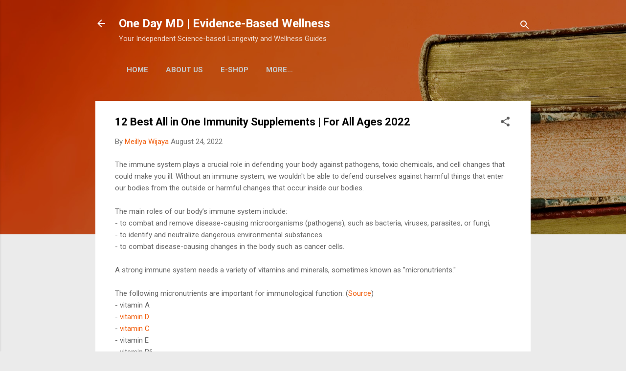

--- FILE ---
content_type: text/html; charset=UTF-8
request_url: https://onedaymd.aestheticsadvisor.com/2022/08/12-best-all-in-one-immunity-supplements.html
body_size: 45240
content:
<!DOCTYPE html>
<html dir='ltr' lang='en'>
<head>
<meta content='width=device-width, initial-scale=1' name='viewport'/>
<title>12 Best All in One Immunity Supplements | For All Ages 2022</title>
<meta content='text/html; charset=UTF-8' http-equiv='Content-Type'/>
<!-- Chrome, Firefox OS and Opera -->
<meta content='#ebebeb' name='theme-color'/>
<!-- Windows Phone -->
<meta content='#ebebeb' name='msapplication-navbutton-color'/>
<meta content='blogger' name='generator'/>
<link href='https://onedaymd.aestheticsadvisor.com/favicon.ico' rel='icon' type='image/x-icon'/>
<link href='https://onedaymd.aestheticsadvisor.com/2022/08/12-best-all-in-one-immunity-supplements.html' rel='canonical'/>
<link rel="alternate" type="application/atom+xml" title="One Day MD | Evidence-Based Wellness - Atom" href="https://onedaymd.aestheticsadvisor.com/feeds/posts/default" />
<link rel="alternate" type="application/rss+xml" title="One Day MD | Evidence-Based Wellness - RSS" href="https://onedaymd.aestheticsadvisor.com/feeds/posts/default?alt=rss" />
<link rel="service.post" type="application/atom+xml" title="One Day MD | Evidence-Based Wellness - Atom" href="https://www.blogger.com/feeds/2326291465056064389/posts/default" />

<link rel="alternate" type="application/atom+xml" title="One Day MD | Evidence-Based Wellness - Atom" href="https://onedaymd.aestheticsadvisor.com/feeds/4507086852526764178/comments/default" />
<!--Can't find substitution for tag [blog.ieCssRetrofitLinks]-->
<link href='https://blogger.googleusercontent.com/img/a/AVvXsEiJGqX-J7oqt0HRUKnnRtQ_zOduC6D_F1TKVv0LjhlxgWeSd-yZMRmvz7gSu1j_SmLDR8tSSYdv4ac47GYA-CGgnC20QicludK4un78fx00DAtpQAZRMOPsDCQ2EWnlEUUEAzxo4mS8FhrH0Txs9wCY3b-JTNFNZ1MdQ-ri88KuqChR-gVD6cm49cJv=w161-h320' rel='image_src'/>
<meta content='https://onedaymd.aestheticsadvisor.com/2022/08/12-best-all-in-one-immunity-supplements.html' property='og:url'/>
<meta content='12 Best All in One Immunity Supplements | For All Ages 2022' property='og:title'/>
<meta content='Reviews and Guides on Wellness, Diet and Lifestyle' property='og:description'/>
<meta content='https://blogger.googleusercontent.com/img/a/AVvXsEiJGqX-J7oqt0HRUKnnRtQ_zOduC6D_F1TKVv0LjhlxgWeSd-yZMRmvz7gSu1j_SmLDR8tSSYdv4ac47GYA-CGgnC20QicludK4un78fx00DAtpQAZRMOPsDCQ2EWnlEUUEAzxo4mS8FhrH0Txs9wCY3b-JTNFNZ1MdQ-ri88KuqChR-gVD6cm49cJv=w1200-h630-p-k-no-nu' property='og:image'/>
<style type='text/css'>@font-face{font-family:'Roboto';font-style:italic;font-weight:300;font-stretch:100%;font-display:swap;src:url(//fonts.gstatic.com/s/roboto/v50/KFOKCnqEu92Fr1Mu53ZEC9_Vu3r1gIhOszmOClHrs6ljXfMMLt_QuAX-k3Yi128m0kN2.woff2)format('woff2');unicode-range:U+0460-052F,U+1C80-1C8A,U+20B4,U+2DE0-2DFF,U+A640-A69F,U+FE2E-FE2F;}@font-face{font-family:'Roboto';font-style:italic;font-weight:300;font-stretch:100%;font-display:swap;src:url(//fonts.gstatic.com/s/roboto/v50/KFOKCnqEu92Fr1Mu53ZEC9_Vu3r1gIhOszmOClHrs6ljXfMMLt_QuAz-k3Yi128m0kN2.woff2)format('woff2');unicode-range:U+0301,U+0400-045F,U+0490-0491,U+04B0-04B1,U+2116;}@font-face{font-family:'Roboto';font-style:italic;font-weight:300;font-stretch:100%;font-display:swap;src:url(//fonts.gstatic.com/s/roboto/v50/KFOKCnqEu92Fr1Mu53ZEC9_Vu3r1gIhOszmOClHrs6ljXfMMLt_QuAT-k3Yi128m0kN2.woff2)format('woff2');unicode-range:U+1F00-1FFF;}@font-face{font-family:'Roboto';font-style:italic;font-weight:300;font-stretch:100%;font-display:swap;src:url(//fonts.gstatic.com/s/roboto/v50/KFOKCnqEu92Fr1Mu53ZEC9_Vu3r1gIhOszmOClHrs6ljXfMMLt_QuAv-k3Yi128m0kN2.woff2)format('woff2');unicode-range:U+0370-0377,U+037A-037F,U+0384-038A,U+038C,U+038E-03A1,U+03A3-03FF;}@font-face{font-family:'Roboto';font-style:italic;font-weight:300;font-stretch:100%;font-display:swap;src:url(//fonts.gstatic.com/s/roboto/v50/KFOKCnqEu92Fr1Mu53ZEC9_Vu3r1gIhOszmOClHrs6ljXfMMLt_QuHT-k3Yi128m0kN2.woff2)format('woff2');unicode-range:U+0302-0303,U+0305,U+0307-0308,U+0310,U+0312,U+0315,U+031A,U+0326-0327,U+032C,U+032F-0330,U+0332-0333,U+0338,U+033A,U+0346,U+034D,U+0391-03A1,U+03A3-03A9,U+03B1-03C9,U+03D1,U+03D5-03D6,U+03F0-03F1,U+03F4-03F5,U+2016-2017,U+2034-2038,U+203C,U+2040,U+2043,U+2047,U+2050,U+2057,U+205F,U+2070-2071,U+2074-208E,U+2090-209C,U+20D0-20DC,U+20E1,U+20E5-20EF,U+2100-2112,U+2114-2115,U+2117-2121,U+2123-214F,U+2190,U+2192,U+2194-21AE,U+21B0-21E5,U+21F1-21F2,U+21F4-2211,U+2213-2214,U+2216-22FF,U+2308-230B,U+2310,U+2319,U+231C-2321,U+2336-237A,U+237C,U+2395,U+239B-23B7,U+23D0,U+23DC-23E1,U+2474-2475,U+25AF,U+25B3,U+25B7,U+25BD,U+25C1,U+25CA,U+25CC,U+25FB,U+266D-266F,U+27C0-27FF,U+2900-2AFF,U+2B0E-2B11,U+2B30-2B4C,U+2BFE,U+3030,U+FF5B,U+FF5D,U+1D400-1D7FF,U+1EE00-1EEFF;}@font-face{font-family:'Roboto';font-style:italic;font-weight:300;font-stretch:100%;font-display:swap;src:url(//fonts.gstatic.com/s/roboto/v50/KFOKCnqEu92Fr1Mu53ZEC9_Vu3r1gIhOszmOClHrs6ljXfMMLt_QuGb-k3Yi128m0kN2.woff2)format('woff2');unicode-range:U+0001-000C,U+000E-001F,U+007F-009F,U+20DD-20E0,U+20E2-20E4,U+2150-218F,U+2190,U+2192,U+2194-2199,U+21AF,U+21E6-21F0,U+21F3,U+2218-2219,U+2299,U+22C4-22C6,U+2300-243F,U+2440-244A,U+2460-24FF,U+25A0-27BF,U+2800-28FF,U+2921-2922,U+2981,U+29BF,U+29EB,U+2B00-2BFF,U+4DC0-4DFF,U+FFF9-FFFB,U+10140-1018E,U+10190-1019C,U+101A0,U+101D0-101FD,U+102E0-102FB,U+10E60-10E7E,U+1D2C0-1D2D3,U+1D2E0-1D37F,U+1F000-1F0FF,U+1F100-1F1AD,U+1F1E6-1F1FF,U+1F30D-1F30F,U+1F315,U+1F31C,U+1F31E,U+1F320-1F32C,U+1F336,U+1F378,U+1F37D,U+1F382,U+1F393-1F39F,U+1F3A7-1F3A8,U+1F3AC-1F3AF,U+1F3C2,U+1F3C4-1F3C6,U+1F3CA-1F3CE,U+1F3D4-1F3E0,U+1F3ED,U+1F3F1-1F3F3,U+1F3F5-1F3F7,U+1F408,U+1F415,U+1F41F,U+1F426,U+1F43F,U+1F441-1F442,U+1F444,U+1F446-1F449,U+1F44C-1F44E,U+1F453,U+1F46A,U+1F47D,U+1F4A3,U+1F4B0,U+1F4B3,U+1F4B9,U+1F4BB,U+1F4BF,U+1F4C8-1F4CB,U+1F4D6,U+1F4DA,U+1F4DF,U+1F4E3-1F4E6,U+1F4EA-1F4ED,U+1F4F7,U+1F4F9-1F4FB,U+1F4FD-1F4FE,U+1F503,U+1F507-1F50B,U+1F50D,U+1F512-1F513,U+1F53E-1F54A,U+1F54F-1F5FA,U+1F610,U+1F650-1F67F,U+1F687,U+1F68D,U+1F691,U+1F694,U+1F698,U+1F6AD,U+1F6B2,U+1F6B9-1F6BA,U+1F6BC,U+1F6C6-1F6CF,U+1F6D3-1F6D7,U+1F6E0-1F6EA,U+1F6F0-1F6F3,U+1F6F7-1F6FC,U+1F700-1F7FF,U+1F800-1F80B,U+1F810-1F847,U+1F850-1F859,U+1F860-1F887,U+1F890-1F8AD,U+1F8B0-1F8BB,U+1F8C0-1F8C1,U+1F900-1F90B,U+1F93B,U+1F946,U+1F984,U+1F996,U+1F9E9,U+1FA00-1FA6F,U+1FA70-1FA7C,U+1FA80-1FA89,U+1FA8F-1FAC6,U+1FACE-1FADC,U+1FADF-1FAE9,U+1FAF0-1FAF8,U+1FB00-1FBFF;}@font-face{font-family:'Roboto';font-style:italic;font-weight:300;font-stretch:100%;font-display:swap;src:url(//fonts.gstatic.com/s/roboto/v50/KFOKCnqEu92Fr1Mu53ZEC9_Vu3r1gIhOszmOClHrs6ljXfMMLt_QuAf-k3Yi128m0kN2.woff2)format('woff2');unicode-range:U+0102-0103,U+0110-0111,U+0128-0129,U+0168-0169,U+01A0-01A1,U+01AF-01B0,U+0300-0301,U+0303-0304,U+0308-0309,U+0323,U+0329,U+1EA0-1EF9,U+20AB;}@font-face{font-family:'Roboto';font-style:italic;font-weight:300;font-stretch:100%;font-display:swap;src:url(//fonts.gstatic.com/s/roboto/v50/KFOKCnqEu92Fr1Mu53ZEC9_Vu3r1gIhOszmOClHrs6ljXfMMLt_QuAb-k3Yi128m0kN2.woff2)format('woff2');unicode-range:U+0100-02BA,U+02BD-02C5,U+02C7-02CC,U+02CE-02D7,U+02DD-02FF,U+0304,U+0308,U+0329,U+1D00-1DBF,U+1E00-1E9F,U+1EF2-1EFF,U+2020,U+20A0-20AB,U+20AD-20C0,U+2113,U+2C60-2C7F,U+A720-A7FF;}@font-face{font-family:'Roboto';font-style:italic;font-weight:300;font-stretch:100%;font-display:swap;src:url(//fonts.gstatic.com/s/roboto/v50/KFOKCnqEu92Fr1Mu53ZEC9_Vu3r1gIhOszmOClHrs6ljXfMMLt_QuAj-k3Yi128m0g.woff2)format('woff2');unicode-range:U+0000-00FF,U+0131,U+0152-0153,U+02BB-02BC,U+02C6,U+02DA,U+02DC,U+0304,U+0308,U+0329,U+2000-206F,U+20AC,U+2122,U+2191,U+2193,U+2212,U+2215,U+FEFF,U+FFFD;}@font-face{font-family:'Roboto';font-style:normal;font-weight:400;font-stretch:100%;font-display:swap;src:url(//fonts.gstatic.com/s/roboto/v50/KFO7CnqEu92Fr1ME7kSn66aGLdTylUAMa3GUBHMdazTgWw.woff2)format('woff2');unicode-range:U+0460-052F,U+1C80-1C8A,U+20B4,U+2DE0-2DFF,U+A640-A69F,U+FE2E-FE2F;}@font-face{font-family:'Roboto';font-style:normal;font-weight:400;font-stretch:100%;font-display:swap;src:url(//fonts.gstatic.com/s/roboto/v50/KFO7CnqEu92Fr1ME7kSn66aGLdTylUAMa3iUBHMdazTgWw.woff2)format('woff2');unicode-range:U+0301,U+0400-045F,U+0490-0491,U+04B0-04B1,U+2116;}@font-face{font-family:'Roboto';font-style:normal;font-weight:400;font-stretch:100%;font-display:swap;src:url(//fonts.gstatic.com/s/roboto/v50/KFO7CnqEu92Fr1ME7kSn66aGLdTylUAMa3CUBHMdazTgWw.woff2)format('woff2');unicode-range:U+1F00-1FFF;}@font-face{font-family:'Roboto';font-style:normal;font-weight:400;font-stretch:100%;font-display:swap;src:url(//fonts.gstatic.com/s/roboto/v50/KFO7CnqEu92Fr1ME7kSn66aGLdTylUAMa3-UBHMdazTgWw.woff2)format('woff2');unicode-range:U+0370-0377,U+037A-037F,U+0384-038A,U+038C,U+038E-03A1,U+03A3-03FF;}@font-face{font-family:'Roboto';font-style:normal;font-weight:400;font-stretch:100%;font-display:swap;src:url(//fonts.gstatic.com/s/roboto/v50/KFO7CnqEu92Fr1ME7kSn66aGLdTylUAMawCUBHMdazTgWw.woff2)format('woff2');unicode-range:U+0302-0303,U+0305,U+0307-0308,U+0310,U+0312,U+0315,U+031A,U+0326-0327,U+032C,U+032F-0330,U+0332-0333,U+0338,U+033A,U+0346,U+034D,U+0391-03A1,U+03A3-03A9,U+03B1-03C9,U+03D1,U+03D5-03D6,U+03F0-03F1,U+03F4-03F5,U+2016-2017,U+2034-2038,U+203C,U+2040,U+2043,U+2047,U+2050,U+2057,U+205F,U+2070-2071,U+2074-208E,U+2090-209C,U+20D0-20DC,U+20E1,U+20E5-20EF,U+2100-2112,U+2114-2115,U+2117-2121,U+2123-214F,U+2190,U+2192,U+2194-21AE,U+21B0-21E5,U+21F1-21F2,U+21F4-2211,U+2213-2214,U+2216-22FF,U+2308-230B,U+2310,U+2319,U+231C-2321,U+2336-237A,U+237C,U+2395,U+239B-23B7,U+23D0,U+23DC-23E1,U+2474-2475,U+25AF,U+25B3,U+25B7,U+25BD,U+25C1,U+25CA,U+25CC,U+25FB,U+266D-266F,U+27C0-27FF,U+2900-2AFF,U+2B0E-2B11,U+2B30-2B4C,U+2BFE,U+3030,U+FF5B,U+FF5D,U+1D400-1D7FF,U+1EE00-1EEFF;}@font-face{font-family:'Roboto';font-style:normal;font-weight:400;font-stretch:100%;font-display:swap;src:url(//fonts.gstatic.com/s/roboto/v50/KFO7CnqEu92Fr1ME7kSn66aGLdTylUAMaxKUBHMdazTgWw.woff2)format('woff2');unicode-range:U+0001-000C,U+000E-001F,U+007F-009F,U+20DD-20E0,U+20E2-20E4,U+2150-218F,U+2190,U+2192,U+2194-2199,U+21AF,U+21E6-21F0,U+21F3,U+2218-2219,U+2299,U+22C4-22C6,U+2300-243F,U+2440-244A,U+2460-24FF,U+25A0-27BF,U+2800-28FF,U+2921-2922,U+2981,U+29BF,U+29EB,U+2B00-2BFF,U+4DC0-4DFF,U+FFF9-FFFB,U+10140-1018E,U+10190-1019C,U+101A0,U+101D0-101FD,U+102E0-102FB,U+10E60-10E7E,U+1D2C0-1D2D3,U+1D2E0-1D37F,U+1F000-1F0FF,U+1F100-1F1AD,U+1F1E6-1F1FF,U+1F30D-1F30F,U+1F315,U+1F31C,U+1F31E,U+1F320-1F32C,U+1F336,U+1F378,U+1F37D,U+1F382,U+1F393-1F39F,U+1F3A7-1F3A8,U+1F3AC-1F3AF,U+1F3C2,U+1F3C4-1F3C6,U+1F3CA-1F3CE,U+1F3D4-1F3E0,U+1F3ED,U+1F3F1-1F3F3,U+1F3F5-1F3F7,U+1F408,U+1F415,U+1F41F,U+1F426,U+1F43F,U+1F441-1F442,U+1F444,U+1F446-1F449,U+1F44C-1F44E,U+1F453,U+1F46A,U+1F47D,U+1F4A3,U+1F4B0,U+1F4B3,U+1F4B9,U+1F4BB,U+1F4BF,U+1F4C8-1F4CB,U+1F4D6,U+1F4DA,U+1F4DF,U+1F4E3-1F4E6,U+1F4EA-1F4ED,U+1F4F7,U+1F4F9-1F4FB,U+1F4FD-1F4FE,U+1F503,U+1F507-1F50B,U+1F50D,U+1F512-1F513,U+1F53E-1F54A,U+1F54F-1F5FA,U+1F610,U+1F650-1F67F,U+1F687,U+1F68D,U+1F691,U+1F694,U+1F698,U+1F6AD,U+1F6B2,U+1F6B9-1F6BA,U+1F6BC,U+1F6C6-1F6CF,U+1F6D3-1F6D7,U+1F6E0-1F6EA,U+1F6F0-1F6F3,U+1F6F7-1F6FC,U+1F700-1F7FF,U+1F800-1F80B,U+1F810-1F847,U+1F850-1F859,U+1F860-1F887,U+1F890-1F8AD,U+1F8B0-1F8BB,U+1F8C0-1F8C1,U+1F900-1F90B,U+1F93B,U+1F946,U+1F984,U+1F996,U+1F9E9,U+1FA00-1FA6F,U+1FA70-1FA7C,U+1FA80-1FA89,U+1FA8F-1FAC6,U+1FACE-1FADC,U+1FADF-1FAE9,U+1FAF0-1FAF8,U+1FB00-1FBFF;}@font-face{font-family:'Roboto';font-style:normal;font-weight:400;font-stretch:100%;font-display:swap;src:url(//fonts.gstatic.com/s/roboto/v50/KFO7CnqEu92Fr1ME7kSn66aGLdTylUAMa3OUBHMdazTgWw.woff2)format('woff2');unicode-range:U+0102-0103,U+0110-0111,U+0128-0129,U+0168-0169,U+01A0-01A1,U+01AF-01B0,U+0300-0301,U+0303-0304,U+0308-0309,U+0323,U+0329,U+1EA0-1EF9,U+20AB;}@font-face{font-family:'Roboto';font-style:normal;font-weight:400;font-stretch:100%;font-display:swap;src:url(//fonts.gstatic.com/s/roboto/v50/KFO7CnqEu92Fr1ME7kSn66aGLdTylUAMa3KUBHMdazTgWw.woff2)format('woff2');unicode-range:U+0100-02BA,U+02BD-02C5,U+02C7-02CC,U+02CE-02D7,U+02DD-02FF,U+0304,U+0308,U+0329,U+1D00-1DBF,U+1E00-1E9F,U+1EF2-1EFF,U+2020,U+20A0-20AB,U+20AD-20C0,U+2113,U+2C60-2C7F,U+A720-A7FF;}@font-face{font-family:'Roboto';font-style:normal;font-weight:400;font-stretch:100%;font-display:swap;src:url(//fonts.gstatic.com/s/roboto/v50/KFO7CnqEu92Fr1ME7kSn66aGLdTylUAMa3yUBHMdazQ.woff2)format('woff2');unicode-range:U+0000-00FF,U+0131,U+0152-0153,U+02BB-02BC,U+02C6,U+02DA,U+02DC,U+0304,U+0308,U+0329,U+2000-206F,U+20AC,U+2122,U+2191,U+2193,U+2212,U+2215,U+FEFF,U+FFFD;}@font-face{font-family:'Roboto';font-style:normal;font-weight:700;font-stretch:100%;font-display:swap;src:url(//fonts.gstatic.com/s/roboto/v50/KFO7CnqEu92Fr1ME7kSn66aGLdTylUAMa3GUBHMdazTgWw.woff2)format('woff2');unicode-range:U+0460-052F,U+1C80-1C8A,U+20B4,U+2DE0-2DFF,U+A640-A69F,U+FE2E-FE2F;}@font-face{font-family:'Roboto';font-style:normal;font-weight:700;font-stretch:100%;font-display:swap;src:url(//fonts.gstatic.com/s/roboto/v50/KFO7CnqEu92Fr1ME7kSn66aGLdTylUAMa3iUBHMdazTgWw.woff2)format('woff2');unicode-range:U+0301,U+0400-045F,U+0490-0491,U+04B0-04B1,U+2116;}@font-face{font-family:'Roboto';font-style:normal;font-weight:700;font-stretch:100%;font-display:swap;src:url(//fonts.gstatic.com/s/roboto/v50/KFO7CnqEu92Fr1ME7kSn66aGLdTylUAMa3CUBHMdazTgWw.woff2)format('woff2');unicode-range:U+1F00-1FFF;}@font-face{font-family:'Roboto';font-style:normal;font-weight:700;font-stretch:100%;font-display:swap;src:url(//fonts.gstatic.com/s/roboto/v50/KFO7CnqEu92Fr1ME7kSn66aGLdTylUAMa3-UBHMdazTgWw.woff2)format('woff2');unicode-range:U+0370-0377,U+037A-037F,U+0384-038A,U+038C,U+038E-03A1,U+03A3-03FF;}@font-face{font-family:'Roboto';font-style:normal;font-weight:700;font-stretch:100%;font-display:swap;src:url(//fonts.gstatic.com/s/roboto/v50/KFO7CnqEu92Fr1ME7kSn66aGLdTylUAMawCUBHMdazTgWw.woff2)format('woff2');unicode-range:U+0302-0303,U+0305,U+0307-0308,U+0310,U+0312,U+0315,U+031A,U+0326-0327,U+032C,U+032F-0330,U+0332-0333,U+0338,U+033A,U+0346,U+034D,U+0391-03A1,U+03A3-03A9,U+03B1-03C9,U+03D1,U+03D5-03D6,U+03F0-03F1,U+03F4-03F5,U+2016-2017,U+2034-2038,U+203C,U+2040,U+2043,U+2047,U+2050,U+2057,U+205F,U+2070-2071,U+2074-208E,U+2090-209C,U+20D0-20DC,U+20E1,U+20E5-20EF,U+2100-2112,U+2114-2115,U+2117-2121,U+2123-214F,U+2190,U+2192,U+2194-21AE,U+21B0-21E5,U+21F1-21F2,U+21F4-2211,U+2213-2214,U+2216-22FF,U+2308-230B,U+2310,U+2319,U+231C-2321,U+2336-237A,U+237C,U+2395,U+239B-23B7,U+23D0,U+23DC-23E1,U+2474-2475,U+25AF,U+25B3,U+25B7,U+25BD,U+25C1,U+25CA,U+25CC,U+25FB,U+266D-266F,U+27C0-27FF,U+2900-2AFF,U+2B0E-2B11,U+2B30-2B4C,U+2BFE,U+3030,U+FF5B,U+FF5D,U+1D400-1D7FF,U+1EE00-1EEFF;}@font-face{font-family:'Roboto';font-style:normal;font-weight:700;font-stretch:100%;font-display:swap;src:url(//fonts.gstatic.com/s/roboto/v50/KFO7CnqEu92Fr1ME7kSn66aGLdTylUAMaxKUBHMdazTgWw.woff2)format('woff2');unicode-range:U+0001-000C,U+000E-001F,U+007F-009F,U+20DD-20E0,U+20E2-20E4,U+2150-218F,U+2190,U+2192,U+2194-2199,U+21AF,U+21E6-21F0,U+21F3,U+2218-2219,U+2299,U+22C4-22C6,U+2300-243F,U+2440-244A,U+2460-24FF,U+25A0-27BF,U+2800-28FF,U+2921-2922,U+2981,U+29BF,U+29EB,U+2B00-2BFF,U+4DC0-4DFF,U+FFF9-FFFB,U+10140-1018E,U+10190-1019C,U+101A0,U+101D0-101FD,U+102E0-102FB,U+10E60-10E7E,U+1D2C0-1D2D3,U+1D2E0-1D37F,U+1F000-1F0FF,U+1F100-1F1AD,U+1F1E6-1F1FF,U+1F30D-1F30F,U+1F315,U+1F31C,U+1F31E,U+1F320-1F32C,U+1F336,U+1F378,U+1F37D,U+1F382,U+1F393-1F39F,U+1F3A7-1F3A8,U+1F3AC-1F3AF,U+1F3C2,U+1F3C4-1F3C6,U+1F3CA-1F3CE,U+1F3D4-1F3E0,U+1F3ED,U+1F3F1-1F3F3,U+1F3F5-1F3F7,U+1F408,U+1F415,U+1F41F,U+1F426,U+1F43F,U+1F441-1F442,U+1F444,U+1F446-1F449,U+1F44C-1F44E,U+1F453,U+1F46A,U+1F47D,U+1F4A3,U+1F4B0,U+1F4B3,U+1F4B9,U+1F4BB,U+1F4BF,U+1F4C8-1F4CB,U+1F4D6,U+1F4DA,U+1F4DF,U+1F4E3-1F4E6,U+1F4EA-1F4ED,U+1F4F7,U+1F4F9-1F4FB,U+1F4FD-1F4FE,U+1F503,U+1F507-1F50B,U+1F50D,U+1F512-1F513,U+1F53E-1F54A,U+1F54F-1F5FA,U+1F610,U+1F650-1F67F,U+1F687,U+1F68D,U+1F691,U+1F694,U+1F698,U+1F6AD,U+1F6B2,U+1F6B9-1F6BA,U+1F6BC,U+1F6C6-1F6CF,U+1F6D3-1F6D7,U+1F6E0-1F6EA,U+1F6F0-1F6F3,U+1F6F7-1F6FC,U+1F700-1F7FF,U+1F800-1F80B,U+1F810-1F847,U+1F850-1F859,U+1F860-1F887,U+1F890-1F8AD,U+1F8B0-1F8BB,U+1F8C0-1F8C1,U+1F900-1F90B,U+1F93B,U+1F946,U+1F984,U+1F996,U+1F9E9,U+1FA00-1FA6F,U+1FA70-1FA7C,U+1FA80-1FA89,U+1FA8F-1FAC6,U+1FACE-1FADC,U+1FADF-1FAE9,U+1FAF0-1FAF8,U+1FB00-1FBFF;}@font-face{font-family:'Roboto';font-style:normal;font-weight:700;font-stretch:100%;font-display:swap;src:url(//fonts.gstatic.com/s/roboto/v50/KFO7CnqEu92Fr1ME7kSn66aGLdTylUAMa3OUBHMdazTgWw.woff2)format('woff2');unicode-range:U+0102-0103,U+0110-0111,U+0128-0129,U+0168-0169,U+01A0-01A1,U+01AF-01B0,U+0300-0301,U+0303-0304,U+0308-0309,U+0323,U+0329,U+1EA0-1EF9,U+20AB;}@font-face{font-family:'Roboto';font-style:normal;font-weight:700;font-stretch:100%;font-display:swap;src:url(//fonts.gstatic.com/s/roboto/v50/KFO7CnqEu92Fr1ME7kSn66aGLdTylUAMa3KUBHMdazTgWw.woff2)format('woff2');unicode-range:U+0100-02BA,U+02BD-02C5,U+02C7-02CC,U+02CE-02D7,U+02DD-02FF,U+0304,U+0308,U+0329,U+1D00-1DBF,U+1E00-1E9F,U+1EF2-1EFF,U+2020,U+20A0-20AB,U+20AD-20C0,U+2113,U+2C60-2C7F,U+A720-A7FF;}@font-face{font-family:'Roboto';font-style:normal;font-weight:700;font-stretch:100%;font-display:swap;src:url(//fonts.gstatic.com/s/roboto/v50/KFO7CnqEu92Fr1ME7kSn66aGLdTylUAMa3yUBHMdazQ.woff2)format('woff2');unicode-range:U+0000-00FF,U+0131,U+0152-0153,U+02BB-02BC,U+02C6,U+02DA,U+02DC,U+0304,U+0308,U+0329,U+2000-206F,U+20AC,U+2122,U+2191,U+2193,U+2212,U+2215,U+FEFF,U+FFFD;}</style>
<style id='page-skin-1' type='text/css'><!--
/*! normalize.css v3.0.1 | MIT License | git.io/normalize */html{font-family:sans-serif;-ms-text-size-adjust:100%;-webkit-text-size-adjust:100%}body{margin:0}article,aside,details,figcaption,figure,footer,header,hgroup,main,nav,section,summary{display:block}audio,canvas,progress,video{display:inline-block;vertical-align:baseline}audio:not([controls]){display:none;height:0}[hidden],template{display:none}a{background:transparent}a:active,a:hover{outline:0}abbr[title]{border-bottom:1px dotted}b,strong{font-weight:bold}dfn{font-style:italic}h1{font-size:2em;margin:.67em 0}mark{background:#ff0;color:#000}small{font-size:80%}sub,sup{font-size:75%;line-height:0;position:relative;vertical-align:baseline}sup{top:-0.5em}sub{bottom:-0.25em}img{border:0}svg:not(:root){overflow:hidden}figure{margin:1em 40px}hr{-moz-box-sizing:content-box;box-sizing:content-box;height:0}pre{overflow:auto}code,kbd,pre,samp{font-family:monospace,monospace;font-size:1em}button,input,optgroup,select,textarea{color:inherit;font:inherit;margin:0}button{overflow:visible}button,select{text-transform:none}button,html input[type="button"],input[type="reset"],input[type="submit"]{-webkit-appearance:button;cursor:pointer}button[disabled],html input[disabled]{cursor:default}button::-moz-focus-inner,input::-moz-focus-inner{border:0;padding:0}input{line-height:normal}input[type="checkbox"],input[type="radio"]{box-sizing:border-box;padding:0}input[type="number"]::-webkit-inner-spin-button,input[type="number"]::-webkit-outer-spin-button{height:auto}input[type="search"]{-webkit-appearance:textfield;-moz-box-sizing:content-box;-webkit-box-sizing:content-box;box-sizing:content-box}input[type="search"]::-webkit-search-cancel-button,input[type="search"]::-webkit-search-decoration{-webkit-appearance:none}fieldset{border:1px solid #c0c0c0;margin:0 2px;padding:.35em .625em .75em}legend{border:0;padding:0}textarea{overflow:auto}optgroup{font-weight:bold}table{border-collapse:collapse;border-spacing:0}td,th{padding:0}
/*!************************************************
* Blogger Template Style
* Name: Contempo
**************************************************/
body{
overflow-wrap:break-word;
word-break:break-word;
word-wrap:break-word
}
.hidden{
display:none
}
.invisible{
visibility:hidden
}
.container::after,.float-container::after{
clear:both;
content:"";
display:table
}
.clearboth{
clear:both
}
#comments .comment .comment-actions,.subscribe-popup .FollowByEmail .follow-by-email-submit,.widget.Profile .profile-link,.widget.Profile .profile-link.visit-profile{
background:0 0;
border:0;
box-shadow:none;
color:#f15e0d;
cursor:pointer;
font-size:14px;
font-weight:700;
outline:0;
text-decoration:none;
text-transform:uppercase;
width:auto
}
.dim-overlay{
background-color:rgba(0,0,0,.54);
height:100vh;
left:0;
position:fixed;
top:0;
width:100%
}
#sharing-dim-overlay{
background-color:transparent
}
input::-ms-clear{
display:none
}
.blogger-logo,.svg-icon-24.blogger-logo{
fill:#ff9800;
opacity:1
}
.loading-spinner-large{
-webkit-animation:mspin-rotate 1.568s infinite linear;
animation:mspin-rotate 1.568s infinite linear;
height:48px;
overflow:hidden;
position:absolute;
width:48px;
z-index:200
}
.loading-spinner-large>div{
-webkit-animation:mspin-revrot 5332ms infinite steps(4);
animation:mspin-revrot 5332ms infinite steps(4)
}
.loading-spinner-large>div>div{
-webkit-animation:mspin-singlecolor-large-film 1333ms infinite steps(81);
animation:mspin-singlecolor-large-film 1333ms infinite steps(81);
background-size:100%;
height:48px;
width:3888px
}
.mspin-black-large>div>div,.mspin-grey_54-large>div>div{
background-image:url(https://www.blogblog.com/indie/mspin_black_large.svg)
}
.mspin-white-large>div>div{
background-image:url(https://www.blogblog.com/indie/mspin_white_large.svg)
}
.mspin-grey_54-large{
opacity:.54
}
@-webkit-keyframes mspin-singlecolor-large-film{
from{
-webkit-transform:translateX(0);
transform:translateX(0)
}
to{
-webkit-transform:translateX(-3888px);
transform:translateX(-3888px)
}
}
@keyframes mspin-singlecolor-large-film{
from{
-webkit-transform:translateX(0);
transform:translateX(0)
}
to{
-webkit-transform:translateX(-3888px);
transform:translateX(-3888px)
}
}
@-webkit-keyframes mspin-rotate{
from{
-webkit-transform:rotate(0);
transform:rotate(0)
}
to{
-webkit-transform:rotate(360deg);
transform:rotate(360deg)
}
}
@keyframes mspin-rotate{
from{
-webkit-transform:rotate(0);
transform:rotate(0)
}
to{
-webkit-transform:rotate(360deg);
transform:rotate(360deg)
}
}
@-webkit-keyframes mspin-revrot{
from{
-webkit-transform:rotate(0);
transform:rotate(0)
}
to{
-webkit-transform:rotate(-360deg);
transform:rotate(-360deg)
}
}
@keyframes mspin-revrot{
from{
-webkit-transform:rotate(0);
transform:rotate(0)
}
to{
-webkit-transform:rotate(-360deg);
transform:rotate(-360deg)
}
}
.skip-navigation{
background-color:#fff;
box-sizing:border-box;
color:#000;
display:block;
height:0;
left:0;
line-height:50px;
overflow:hidden;
padding-top:0;
position:fixed;
text-align:center;
top:0;
-webkit-transition:box-shadow .3s,height .3s,padding-top .3s;
transition:box-shadow .3s,height .3s,padding-top .3s;
width:100%;
z-index:900
}
.skip-navigation:focus{
box-shadow:0 4px 5px 0 rgba(0,0,0,.14),0 1px 10px 0 rgba(0,0,0,.12),0 2px 4px -1px rgba(0,0,0,.2);
height:50px
}
#main{
outline:0
}
.main-heading{
position:absolute;
clip:rect(1px,1px,1px,1px);
padding:0;
border:0;
height:1px;
width:1px;
overflow:hidden
}
.Attribution{
margin-top:1em;
text-align:center
}
.Attribution .blogger img,.Attribution .blogger svg{
vertical-align:bottom
}
.Attribution .blogger img{
margin-right:.5em
}
.Attribution div{
line-height:24px;
margin-top:.5em
}
.Attribution .copyright,.Attribution .image-attribution{
font-size:.7em;
margin-top:1.5em
}
.BLOG_mobile_video_class{
display:none
}
.bg-photo{
background-attachment:scroll!important
}
body .CSS_LIGHTBOX{
z-index:900
}
.extendable .show-less,.extendable .show-more{
border-color:#f15e0d;
color:#f15e0d;
margin-top:8px
}
.extendable .show-less.hidden,.extendable .show-more.hidden{
display:none
}
.inline-ad{
display:none;
max-width:100%;
overflow:hidden
}
.adsbygoogle{
display:block
}
#cookieChoiceInfo{
bottom:0;
top:auto
}
iframe.b-hbp-video{
border:0
}
.post-body img{
max-width:100%
}
.post-body iframe{
max-width:100%
}
.post-body a[imageanchor="1"]{
display:inline-block
}
.byline{
margin-right:1em
}
.byline:last-child{
margin-right:0
}
.link-copied-dialog{
max-width:520px;
outline:0
}
.link-copied-dialog .modal-dialog-buttons{
margin-top:8px
}
.link-copied-dialog .goog-buttonset-default{
background:0 0;
border:0
}
.link-copied-dialog .goog-buttonset-default:focus{
outline:0
}
.paging-control-container{
margin-bottom:16px
}
.paging-control-container .paging-control{
display:inline-block
}
.paging-control-container .comment-range-text::after,.paging-control-container .paging-control{
color:#f15e0d
}
.paging-control-container .comment-range-text,.paging-control-container .paging-control{
margin-right:8px
}
.paging-control-container .comment-range-text::after,.paging-control-container .paging-control::after{
content:"\b7";
cursor:default;
padding-left:8px;
pointer-events:none
}
.paging-control-container .comment-range-text:last-child::after,.paging-control-container .paging-control:last-child::after{
content:none
}
.byline.reactions iframe{
height:20px
}
.b-notification{
color:#000;
background-color:#fff;
border-bottom:solid 1px #000;
box-sizing:border-box;
padding:16px 32px;
text-align:center
}
.b-notification.visible{
-webkit-transition:margin-top .3s cubic-bezier(.4,0,.2,1);
transition:margin-top .3s cubic-bezier(.4,0,.2,1)
}
.b-notification.invisible{
position:absolute
}
.b-notification-close{
position:absolute;
right:8px;
top:8px
}
.no-posts-message{
line-height:40px;
text-align:center
}
@media screen and (max-width:800px){
body.item-view .post-body a[imageanchor="1"][style*="float: left;"],body.item-view .post-body a[imageanchor="1"][style*="float: right;"]{
float:none!important;
clear:none!important
}
body.item-view .post-body a[imageanchor="1"] img{
display:block;
height:auto;
margin:0 auto
}
body.item-view .post-body>.separator:first-child>a[imageanchor="1"]:first-child{
margin-top:20px
}
.post-body a[imageanchor]{
display:block
}
body.item-view .post-body a[imageanchor="1"]{
margin-left:0!important;
margin-right:0!important
}
body.item-view .post-body a[imageanchor="1"]+a[imageanchor="1"]{
margin-top:16px
}
}
.item-control{
display:none
}
#comments{
border-top:1px dashed rgba(0,0,0,.54);
margin-top:20px;
padding:20px
}
#comments .comment-thread ol{
margin:0;
padding-left:0;
padding-left:0
}
#comments .comment .comment-replybox-single,#comments .comment-thread .comment-replies{
margin-left:60px
}
#comments .comment-thread .thread-count{
display:none
}
#comments .comment{
list-style-type:none;
padding:0 0 30px;
position:relative
}
#comments .comment .comment{
padding-bottom:8px
}
.comment .avatar-image-container{
position:absolute
}
.comment .avatar-image-container img{
border-radius:50%
}
.avatar-image-container svg,.comment .avatar-image-container .avatar-icon{
border-radius:50%;
border:solid 1px #5e5e5e;
box-sizing:border-box;
fill:#5e5e5e;
height:35px;
margin:0;
padding:7px;
width:35px
}
.comment .comment-block{
margin-top:10px;
margin-left:60px;
padding-bottom:0
}
#comments .comment-author-header-wrapper{
margin-left:40px
}
#comments .comment .thread-expanded .comment-block{
padding-bottom:20px
}
#comments .comment .comment-header .user,#comments .comment .comment-header .user a{
color:#000000;
font-style:normal;
font-weight:700
}
#comments .comment .comment-actions{
bottom:0;
margin-bottom:15px;
position:absolute
}
#comments .comment .comment-actions>*{
margin-right:8px
}
#comments .comment .comment-header .datetime{
bottom:0;
color:rgba(0,0,0,.54);
display:inline-block;
font-size:13px;
font-style:italic;
margin-left:8px
}
#comments .comment .comment-footer .comment-timestamp a,#comments .comment .comment-header .datetime a{
color:rgba(0,0,0,.54)
}
#comments .comment .comment-content,.comment .comment-body{
margin-top:12px;
word-break:break-word
}
.comment-body{
margin-bottom:12px
}
#comments.embed[data-num-comments="0"]{
border:0;
margin-top:0;
padding-top:0
}
#comments.embed[data-num-comments="0"] #comment-post-message,#comments.embed[data-num-comments="0"] div.comment-form>p,#comments.embed[data-num-comments="0"] p.comment-footer{
display:none
}
#comment-editor-src{
display:none
}
.comments .comments-content .loadmore.loaded{
max-height:0;
opacity:0;
overflow:hidden
}
.extendable .remaining-items{
height:0;
overflow:hidden;
-webkit-transition:height .3s cubic-bezier(.4,0,.2,1);
transition:height .3s cubic-bezier(.4,0,.2,1)
}
.extendable .remaining-items.expanded{
height:auto
}
.svg-icon-24,.svg-icon-24-button{
cursor:pointer;
height:24px;
width:24px;
min-width:24px
}
.touch-icon{
margin:-12px;
padding:12px
}
.touch-icon:active,.touch-icon:focus{
background-color:rgba(153,153,153,.4);
border-radius:50%
}
svg:not(:root).touch-icon{
overflow:visible
}
html[dir=rtl] .rtl-reversible-icon{
-webkit-transform:scaleX(-1);
-ms-transform:scaleX(-1);
transform:scaleX(-1)
}
.svg-icon-24-button,.touch-icon-button{
background:0 0;
border:0;
margin:0;
outline:0;
padding:0
}
.touch-icon-button .touch-icon:active,.touch-icon-button .touch-icon:focus{
background-color:transparent
}
.touch-icon-button:active .touch-icon,.touch-icon-button:focus .touch-icon{
background-color:rgba(153,153,153,.4);
border-radius:50%
}
.Profile .default-avatar-wrapper .avatar-icon{
border-radius:50%;
border:solid 1px #5e5e5e;
box-sizing:border-box;
fill:#5e5e5e;
margin:0
}
.Profile .individual .default-avatar-wrapper .avatar-icon{
padding:25px
}
.Profile .individual .avatar-icon,.Profile .individual .profile-img{
height:120px;
width:120px
}
.Profile .team .default-avatar-wrapper .avatar-icon{
padding:8px
}
.Profile .team .avatar-icon,.Profile .team .default-avatar-wrapper,.Profile .team .profile-img{
height:40px;
width:40px
}
.snippet-container{
margin:0;
position:relative;
overflow:hidden
}
.snippet-fade{
bottom:0;
box-sizing:border-box;
position:absolute;
width:96px
}
.snippet-fade{
right:0
}
.snippet-fade:after{
content:"\2026"
}
.snippet-fade:after{
float:right
}
.post-bottom{
-webkit-box-align:center;
-webkit-align-items:center;
-ms-flex-align:center;
align-items:center;
display:-webkit-box;
display:-webkit-flex;
display:-ms-flexbox;
display:flex;
-webkit-flex-wrap:wrap;
-ms-flex-wrap:wrap;
flex-wrap:wrap
}
.post-footer{
-webkit-box-flex:1;
-webkit-flex:1 1 auto;
-ms-flex:1 1 auto;
flex:1 1 auto;
-webkit-flex-wrap:wrap;
-ms-flex-wrap:wrap;
flex-wrap:wrap;
-webkit-box-ordinal-group:2;
-webkit-order:1;
-ms-flex-order:1;
order:1
}
.post-footer>*{
-webkit-box-flex:0;
-webkit-flex:0 1 auto;
-ms-flex:0 1 auto;
flex:0 1 auto
}
.post-footer .byline:last-child{
margin-right:1em
}
.jump-link{
-webkit-box-flex:0;
-webkit-flex:0 0 auto;
-ms-flex:0 0 auto;
flex:0 0 auto;
-webkit-box-ordinal-group:3;
-webkit-order:2;
-ms-flex-order:2;
order:2
}
.centered-top-container.sticky{
left:0;
position:fixed;
right:0;
top:0;
width:auto;
z-index:50;
-webkit-transition-property:opacity,-webkit-transform;
transition-property:opacity,-webkit-transform;
transition-property:transform,opacity;
transition-property:transform,opacity,-webkit-transform;
-webkit-transition-duration:.2s;
transition-duration:.2s;
-webkit-transition-timing-function:cubic-bezier(.4,0,.2,1);
transition-timing-function:cubic-bezier(.4,0,.2,1)
}
.centered-top-placeholder{
display:none
}
.collapsed-header .centered-top-placeholder{
display:block
}
.centered-top-container .Header .replaced h1,.centered-top-placeholder .Header .replaced h1{
display:none
}
.centered-top-container.sticky .Header .replaced h1{
display:block
}
.centered-top-container.sticky .Header .header-widget{
background:0 0
}
.centered-top-container.sticky .Header .header-image-wrapper{
display:none
}
.centered-top-container img,.centered-top-placeholder img{
max-width:100%
}
.collapsible{
-webkit-transition:height .3s cubic-bezier(.4,0,.2,1);
transition:height .3s cubic-bezier(.4,0,.2,1)
}
.collapsible,.collapsible>summary{
display:block;
overflow:hidden
}
.collapsible>:not(summary){
display:none
}
.collapsible[open]>:not(summary){
display:block
}
.collapsible:focus,.collapsible>summary:focus{
outline:0
}
.collapsible>summary{
cursor:pointer;
display:block;
padding:0
}
.collapsible:focus>summary,.collapsible>summary:focus{
background-color:transparent
}
.collapsible>summary::-webkit-details-marker{
display:none
}
.collapsible-title{
-webkit-box-align:center;
-webkit-align-items:center;
-ms-flex-align:center;
align-items:center;
display:-webkit-box;
display:-webkit-flex;
display:-ms-flexbox;
display:flex
}
.collapsible-title .title{
-webkit-box-flex:1;
-webkit-flex:1 1 auto;
-ms-flex:1 1 auto;
flex:1 1 auto;
-webkit-box-ordinal-group:1;
-webkit-order:0;
-ms-flex-order:0;
order:0;
overflow:hidden;
text-overflow:ellipsis;
white-space:nowrap
}
.collapsible-title .chevron-down,.collapsible[open] .collapsible-title .chevron-up{
display:block
}
.collapsible-title .chevron-up,.collapsible[open] .collapsible-title .chevron-down{
display:none
}
.flat-button{
cursor:pointer;
display:inline-block;
font-weight:700;
text-transform:uppercase;
border-radius:2px;
padding:8px;
margin:-8px
}
.flat-icon-button{
background:0 0;
border:0;
margin:0;
outline:0;
padding:0;
margin:-12px;
padding:12px;
cursor:pointer;
box-sizing:content-box;
display:inline-block;
line-height:0
}
.flat-icon-button,.flat-icon-button .splash-wrapper{
border-radius:50%
}
.flat-icon-button .splash.animate{
-webkit-animation-duration:.3s;
animation-duration:.3s
}
.overflowable-container{
max-height:46px;
overflow:hidden;
position:relative
}
.overflow-button{
cursor:pointer
}
#overflowable-dim-overlay{
background:0 0
}
.overflow-popup{
box-shadow:0 2px 2px 0 rgba(0,0,0,.14),0 3px 1px -2px rgba(0,0,0,.2),0 1px 5px 0 rgba(0,0,0,.12);
background-color:#ffffff;
left:0;
max-width:calc(100% - 32px);
position:absolute;
top:0;
visibility:hidden;
z-index:101
}
.overflow-popup ul{
list-style:none
}
.overflow-popup .tabs li,.overflow-popup li{
display:block;
height:auto
}
.overflow-popup .tabs li{
padding-left:0;
padding-right:0
}
.overflow-button.hidden,.overflow-popup .tabs li.hidden,.overflow-popup li.hidden{
display:none
}
.pill-button{
background:0 0;
border:1px solid;
border-radius:12px;
cursor:pointer;
display:inline-block;
padding:4px 16px;
text-transform:uppercase
}
.ripple{
position:relative
}
.ripple>*{
z-index:1
}
.splash-wrapper{
bottom:0;
left:0;
overflow:hidden;
pointer-events:none;
position:absolute;
right:0;
top:0;
z-index:0
}
.splash{
background:#ccc;
border-radius:100%;
display:block;
opacity:.6;
position:absolute;
-webkit-transform:scale(0);
-ms-transform:scale(0);
transform:scale(0)
}
.splash.animate{
-webkit-animation:ripple-effect .4s linear;
animation:ripple-effect .4s linear
}
@-webkit-keyframes ripple-effect{
100%{
opacity:0;
-webkit-transform:scale(2.5);
transform:scale(2.5)
}
}
@keyframes ripple-effect{
100%{
opacity:0;
-webkit-transform:scale(2.5);
transform:scale(2.5)
}
}
.search{
display:-webkit-box;
display:-webkit-flex;
display:-ms-flexbox;
display:flex;
line-height:24px;
width:24px
}
.search.focused{
width:100%
}
.search.focused .section{
width:100%
}
.search form{
z-index:101
}
.search h3{
display:none
}
.search form{
display:-webkit-box;
display:-webkit-flex;
display:-ms-flexbox;
display:flex;
-webkit-box-flex:1;
-webkit-flex:1 0 0;
-ms-flex:1 0 0px;
flex:1 0 0;
border-bottom:solid 1px transparent;
padding-bottom:8px
}
.search form>*{
display:none
}
.search.focused form>*{
display:block
}
.search .search-input label{
display:none
}
.centered-top-placeholder.cloned .search form{
z-index:30
}
.search.focused form{
border-color:#ffffff;
position:relative;
width:auto
}
.collapsed-header .centered-top-container .search.focused form{
border-bottom-color:transparent
}
.search-expand{
-webkit-box-flex:0;
-webkit-flex:0 0 auto;
-ms-flex:0 0 auto;
flex:0 0 auto
}
.search-expand-text{
display:none
}
.search-close{
display:inline;
vertical-align:middle
}
.search-input{
-webkit-box-flex:1;
-webkit-flex:1 0 1px;
-ms-flex:1 0 1px;
flex:1 0 1px
}
.search-input input{
background:0 0;
border:0;
box-sizing:border-box;
color:#ffffff;
display:inline-block;
outline:0;
width:calc(100% - 48px)
}
.search-input input.no-cursor{
color:transparent;
text-shadow:0 0 0 #ffffff
}
.collapsed-header .centered-top-container .search-action,.collapsed-header .centered-top-container .search-input input{
color:#000000
}
.collapsed-header .centered-top-container .search-input input.no-cursor{
color:transparent;
text-shadow:0 0 0 #000000
}
.collapsed-header .centered-top-container .search-input input.no-cursor:focus,.search-input input.no-cursor:focus{
outline:0
}
.search-focused>*{
visibility:hidden
}
.search-focused .search,.search-focused .search-icon{
visibility:visible
}
.search.focused .search-action{
display:block
}
.search.focused .search-action:disabled{
opacity:.3
}
.widget.Sharing .sharing-button{
display:none
}
.widget.Sharing .sharing-buttons li{
padding:0
}
.widget.Sharing .sharing-buttons li span{
display:none
}
.post-share-buttons{
position:relative
}
.centered-bottom .share-buttons .svg-icon-24,.share-buttons .svg-icon-24{
fill:#000000
}
.sharing-open.touch-icon-button:active .touch-icon,.sharing-open.touch-icon-button:focus .touch-icon{
background-color:transparent
}
.share-buttons{
background-color:#ffffff;
border-radius:2px;
box-shadow:0 2px 2px 0 rgba(0,0,0,.14),0 3px 1px -2px rgba(0,0,0,.2),0 1px 5px 0 rgba(0,0,0,.12);
color:#000000;
list-style:none;
margin:0;
padding:8px 0;
position:absolute;
top:-11px;
min-width:200px;
z-index:101
}
.share-buttons.hidden{
display:none
}
.sharing-button{
background:0 0;
border:0;
margin:0;
outline:0;
padding:0;
cursor:pointer
}
.share-buttons li{
margin:0;
height:48px
}
.share-buttons li:last-child{
margin-bottom:0
}
.share-buttons li .sharing-platform-button{
box-sizing:border-box;
cursor:pointer;
display:block;
height:100%;
margin-bottom:0;
padding:0 16px;
position:relative;
width:100%
}
.share-buttons li .sharing-platform-button:focus,.share-buttons li .sharing-platform-button:hover{
background-color:rgba(128,128,128,.1);
outline:0
}
.share-buttons li svg[class*=" sharing-"],.share-buttons li svg[class^=sharing-]{
position:absolute;
top:10px
}
.share-buttons li span.sharing-platform-button{
position:relative;
top:0
}
.share-buttons li .platform-sharing-text{
display:block;
font-size:16px;
line-height:48px;
white-space:nowrap
}
.share-buttons li .platform-sharing-text{
margin-left:56px
}
.sidebar-container{
background-color:#ffffff;
max-width:284px;
overflow-y:auto;
-webkit-transition-property:-webkit-transform;
transition-property:-webkit-transform;
transition-property:transform;
transition-property:transform,-webkit-transform;
-webkit-transition-duration:.3s;
transition-duration:.3s;
-webkit-transition-timing-function:cubic-bezier(0,0,.2,1);
transition-timing-function:cubic-bezier(0,0,.2,1);
width:284px;
z-index:101;
-webkit-overflow-scrolling:touch
}
.sidebar-container .navigation{
line-height:0;
padding:16px
}
.sidebar-container .sidebar-back{
cursor:pointer
}
.sidebar-container .widget{
background:0 0;
margin:0 16px;
padding:16px 0
}
.sidebar-container .widget .title{
color:#000000;
margin:0
}
.sidebar-container .widget ul{
list-style:none;
margin:0;
padding:0
}
.sidebar-container .widget ul ul{
margin-left:1em
}
.sidebar-container .widget li{
font-size:16px;
line-height:normal
}
.sidebar-container .widget+.widget{
border-top:1px dashed #c7c7c7
}
.BlogArchive li{
margin:16px 0
}
.BlogArchive li:last-child{
margin-bottom:0
}
.Label li a{
display:inline-block
}
.BlogArchive .post-count,.Label .label-count{
float:right;
margin-left:.25em
}
.BlogArchive .post-count::before,.Label .label-count::before{
content:"("
}
.BlogArchive .post-count::after,.Label .label-count::after{
content:")"
}
.widget.Translate .skiptranslate>div{
display:block!important
}
.widget.Profile .profile-link{
display:-webkit-box;
display:-webkit-flex;
display:-ms-flexbox;
display:flex
}
.widget.Profile .team-member .default-avatar-wrapper,.widget.Profile .team-member .profile-img{
-webkit-box-flex:0;
-webkit-flex:0 0 auto;
-ms-flex:0 0 auto;
flex:0 0 auto;
margin-right:1em
}
.widget.Profile .individual .profile-link{
-webkit-box-orient:vertical;
-webkit-box-direction:normal;
-webkit-flex-direction:column;
-ms-flex-direction:column;
flex-direction:column
}
.widget.Profile .team .profile-link .profile-name{
-webkit-align-self:center;
-ms-flex-item-align:center;
align-self:center;
display:block;
-webkit-box-flex:1;
-webkit-flex:1 1 auto;
-ms-flex:1 1 auto;
flex:1 1 auto
}
.dim-overlay{
background-color:rgba(0,0,0,.54);
z-index:100
}
body.sidebar-visible{
overflow-y:hidden
}
@media screen and (max-width:1439px){
.sidebar-container{
bottom:0;
position:fixed;
top:0;
left:0;
right:auto
}
.sidebar-container.sidebar-invisible{
-webkit-transition-timing-function:cubic-bezier(.4,0,.6,1);
transition-timing-function:cubic-bezier(.4,0,.6,1);
-webkit-transform:translateX(-284px);
-ms-transform:translateX(-284px);
transform:translateX(-284px)
}
}
@media screen and (min-width:1440px){
.sidebar-container{
position:absolute;
top:0;
left:0;
right:auto
}
.sidebar-container .navigation{
display:none
}
}
.dialog{
box-shadow:0 2px 2px 0 rgba(0,0,0,.14),0 3px 1px -2px rgba(0,0,0,.2),0 1px 5px 0 rgba(0,0,0,.12);
background:#ffffff;
box-sizing:border-box;
color:#656565;
padding:30px;
position:fixed;
text-align:center;
width:calc(100% - 24px);
z-index:101
}
.dialog input[type=email],.dialog input[type=text]{
background-color:transparent;
border:0;
border-bottom:solid 1px rgba(101,101,101,.12);
color:#656565;
display:block;
font-family:Roboto, sans-serif;
font-size:16px;
line-height:24px;
margin:auto;
padding-bottom:7px;
outline:0;
text-align:center;
width:100%
}
.dialog input[type=email]::-webkit-input-placeholder,.dialog input[type=text]::-webkit-input-placeholder{
color:#656565
}
.dialog input[type=email]::-moz-placeholder,.dialog input[type=text]::-moz-placeholder{
color:#656565
}
.dialog input[type=email]:-ms-input-placeholder,.dialog input[type=text]:-ms-input-placeholder{
color:#656565
}
.dialog input[type=email]::-ms-input-placeholder,.dialog input[type=text]::-ms-input-placeholder{
color:#656565
}
.dialog input[type=email]::placeholder,.dialog input[type=text]::placeholder{
color:#656565
}
.dialog input[type=email]:focus,.dialog input[type=text]:focus{
border-bottom:solid 2px #f15e0d;
padding-bottom:6px
}
.dialog input.no-cursor{
color:transparent;
text-shadow:0 0 0 #656565
}
.dialog input.no-cursor:focus{
outline:0
}
.dialog input.no-cursor:focus{
outline:0
}
.dialog input[type=submit]{
font-family:Roboto, sans-serif
}
.dialog .goog-buttonset-default{
color:#f15e0d
}
.subscribe-popup{
max-width:364px
}
.subscribe-popup h3{
color:#000000;
font-size:1.8em;
margin-top:0
}
.subscribe-popup .FollowByEmail h3{
display:none
}
.subscribe-popup .FollowByEmail .follow-by-email-submit{
color:#f15e0d;
display:inline-block;
margin:0 auto;
margin-top:24px;
width:auto;
white-space:normal
}
.subscribe-popup .FollowByEmail .follow-by-email-submit:disabled{
cursor:default;
opacity:.3
}
@media (max-width:800px){
.blog-name div.widget.Subscribe{
margin-bottom:16px
}
body.item-view .blog-name div.widget.Subscribe{
margin:8px auto 16px auto;
width:100%
}
}
.tabs{
list-style:none
}
.tabs li{
display:inline-block
}
.tabs li a{
cursor:pointer;
display:inline-block;
font-weight:700;
text-transform:uppercase;
padding:12px 8px
}
.tabs .selected{
border-bottom:4px solid #ffffff
}
.tabs .selected a{
color:#ffffff
}
body#layout .bg-photo,body#layout .bg-photo-overlay{
display:none
}
body#layout .page_body{
padding:0;
position:relative;
top:0
}
body#layout .page{
display:inline-block;
left:inherit;
position:relative;
vertical-align:top;
width:540px
}
body#layout .centered{
max-width:954px
}
body#layout .navigation{
display:none
}
body#layout .sidebar-container{
display:inline-block;
width:40%
}
body#layout .hamburger-menu,body#layout .search{
display:none
}
.centered-top-container .svg-icon-24,body.collapsed-header .centered-top-placeholder .svg-icon-24{
fill:#ffffff
}
.sidebar-container .svg-icon-24{
fill:#5e5e5e
}
.centered-bottom .svg-icon-24,body.collapsed-header .centered-top-container .svg-icon-24{
fill:#5e5e5e
}
.centered-bottom .share-buttons .svg-icon-24,.share-buttons .svg-icon-24{
fill:#000000
}
body{
background-color:#ebebeb;
color:#656565;
font:15px Roboto, sans-serif;
margin:0;
min-height:100vh
}
img{
max-width:100%
}
h3{
color:#656565;
font-size:16px
}
a{
text-decoration:none;
color:#f15e0d
}
a:visited{
color:#f15e0d
}
a:hover{
color:#f15e0d
}
blockquote{
color:#000000;
font:italic 300 15px Roboto, sans-serif;
font-size:x-large;
text-align:center
}
.pill-button{
font-size:12px
}
.bg-photo-container{
height:480px;
overflow:hidden;
position:absolute;
width:100%;
z-index:1
}
.bg-photo{
background:#853103 url(https://themes.googleusercontent.com/image?id=1jFLY6BvhmAGtydKbS1Jtn9qzsFAAd4S4NDBt733E07vC3uMIPeNKYIwU3SBb8iKR_IrF) no-repeat fixed top center /* Credit: duncan1890 (http://www.istockphoto.com/portfolio/duncan1890?platform=blogger) */;
background-attachment:scroll;
background-size:cover;
-webkit-filter:blur(0px);
filter:blur(0px);
height:calc(100% + 2 * 0px);
left:0px;
position:absolute;
top:0px;
width:calc(100% + 2 * 0px)
}
.bg-photo-overlay{
background:rgba(0,0,0,.26);
background-size:cover;
height:480px;
position:absolute;
width:100%;
z-index:2
}
.hamburger-menu{
float:left;
margin-top:0
}
.sticky .hamburger-menu{
float:none;
position:absolute
}
.search{
border-bottom:solid 1px rgba(255, 255, 255, 0);
float:right;
position:relative;
-webkit-transition-property:width;
transition-property:width;
-webkit-transition-duration:.5s;
transition-duration:.5s;
-webkit-transition-timing-function:cubic-bezier(.4,0,.2,1);
transition-timing-function:cubic-bezier(.4,0,.2,1);
z-index:101
}
.search .dim-overlay{
background-color:transparent
}
.search form{
height:36px;
-webkit-transition-property:border-color;
transition-property:border-color;
-webkit-transition-delay:.5s;
transition-delay:.5s;
-webkit-transition-duration:.2s;
transition-duration:.2s;
-webkit-transition-timing-function:cubic-bezier(.4,0,.2,1);
transition-timing-function:cubic-bezier(.4,0,.2,1)
}
.search.focused{
width:calc(100% - 48px)
}
.search.focused form{
display:-webkit-box;
display:-webkit-flex;
display:-ms-flexbox;
display:flex;
-webkit-box-flex:1;
-webkit-flex:1 0 1px;
-ms-flex:1 0 1px;
flex:1 0 1px;
border-color:#ffffff;
margin-left:-24px;
padding-left:36px;
position:relative;
width:auto
}
.item-view .search,.sticky .search{
right:0;
float:none;
margin-left:0;
position:absolute
}
.item-view .search.focused,.sticky .search.focused{
width:calc(100% - 50px)
}
.item-view .search.focused form,.sticky .search.focused form{
border-bottom-color:#656565
}
.centered-top-placeholder.cloned .search form{
z-index:30
}
.search_button{
-webkit-box-flex:0;
-webkit-flex:0 0 24px;
-ms-flex:0 0 24px;
flex:0 0 24px;
-webkit-box-orient:vertical;
-webkit-box-direction:normal;
-webkit-flex-direction:column;
-ms-flex-direction:column;
flex-direction:column
}
.search_button svg{
margin-top:0
}
.search-input{
height:48px
}
.search-input input{
display:block;
color:#ffffff;
font:16px Roboto, sans-serif;
height:48px;
line-height:48px;
padding:0;
width:100%
}
.search-input input::-webkit-input-placeholder{
color:#ffffff;
opacity:.3
}
.search-input input::-moz-placeholder{
color:#ffffff;
opacity:.3
}
.search-input input:-ms-input-placeholder{
color:#ffffff;
opacity:.3
}
.search-input input::-ms-input-placeholder{
color:#ffffff;
opacity:.3
}
.search-input input::placeholder{
color:#ffffff;
opacity:.3
}
.search-action{
background:0 0;
border:0;
color:#ffffff;
cursor:pointer;
display:none;
height:48px;
margin-top:0
}
.sticky .search-action{
color:#656565
}
.search.focused .search-action{
display:block
}
.search.focused .search-action:disabled{
opacity:.3
}
.page_body{
position:relative;
z-index:20
}
.page_body .widget{
margin-bottom:16px
}
.page_body .centered{
box-sizing:border-box;
display:-webkit-box;
display:-webkit-flex;
display:-ms-flexbox;
display:flex;
-webkit-box-orient:vertical;
-webkit-box-direction:normal;
-webkit-flex-direction:column;
-ms-flex-direction:column;
flex-direction:column;
margin:0 auto;
max-width:922px;
min-height:100vh;
padding:24px 0
}
.page_body .centered>*{
-webkit-box-flex:0;
-webkit-flex:0 0 auto;
-ms-flex:0 0 auto;
flex:0 0 auto
}
.page_body .centered>#footer{
margin-top:auto
}
.blog-name{
margin:24px 0 16px 0
}
.item-view .blog-name,.sticky .blog-name{
box-sizing:border-box;
margin-left:36px;
min-height:48px;
opacity:1;
padding-top:12px
}
.blog-name .subscribe-section-container{
margin-bottom:32px;
text-align:center;
-webkit-transition-property:opacity;
transition-property:opacity;
-webkit-transition-duration:.5s;
transition-duration:.5s
}
.item-view .blog-name .subscribe-section-container,.sticky .blog-name .subscribe-section-container{
margin:0 0 8px 0
}
.blog-name .PageList{
margin-top:16px;
padding-top:8px;
text-align:center
}
.blog-name .PageList .overflowable-contents{
width:100%
}
.blog-name .PageList h3.title{
color:#ffffff;
margin:8px auto;
text-align:center;
width:100%
}
.centered-top-container .blog-name{
-webkit-transition-property:opacity;
transition-property:opacity;
-webkit-transition-duration:.5s;
transition-duration:.5s
}
.item-view .return_link{
margin-bottom:12px;
margin-top:12px;
position:absolute
}
.item-view .blog-name{
display:-webkit-box;
display:-webkit-flex;
display:-ms-flexbox;
display:flex;
-webkit-flex-wrap:wrap;
-ms-flex-wrap:wrap;
flex-wrap:wrap;
margin:0 48px 27px 48px
}
.item-view .subscribe-section-container{
-webkit-box-flex:0;
-webkit-flex:0 0 auto;
-ms-flex:0 0 auto;
flex:0 0 auto
}
.item-view #header,.item-view .Header{
margin-bottom:5px;
margin-right:15px
}
.item-view .sticky .Header{
margin-bottom:0
}
.item-view .Header p{
margin:10px 0 0 0;
text-align:left
}
.item-view .post-share-buttons-bottom{
margin-right:16px
}
.sticky{
background:#ffffff;
box-shadow:0 0 20px 0 rgba(0,0,0,.7);
box-sizing:border-box;
margin-left:0
}
.sticky #header{
margin-bottom:8px;
margin-right:8px
}
.sticky .centered-top{
margin:4px auto;
max-width:890px;
min-height:48px
}
.sticky .blog-name{
display:-webkit-box;
display:-webkit-flex;
display:-ms-flexbox;
display:flex;
margin:0 48px
}
.sticky .blog-name #header{
-webkit-box-flex:0;
-webkit-flex:0 1 auto;
-ms-flex:0 1 auto;
flex:0 1 auto;
-webkit-box-ordinal-group:2;
-webkit-order:1;
-ms-flex-order:1;
order:1;
overflow:hidden
}
.sticky .blog-name .subscribe-section-container{
-webkit-box-flex:0;
-webkit-flex:0 0 auto;
-ms-flex:0 0 auto;
flex:0 0 auto;
-webkit-box-ordinal-group:3;
-webkit-order:2;
-ms-flex-order:2;
order:2
}
.sticky .Header h1{
overflow:hidden;
text-overflow:ellipsis;
white-space:nowrap;
margin-right:-10px;
margin-bottom:-10px;
padding-right:10px;
padding-bottom:10px
}
.sticky .Header p{
display:none
}
.sticky .PageList{
display:none
}
.search-focused>*{
visibility:visible
}
.search-focused .hamburger-menu{
visibility:visible
}
.item-view .search-focused .blog-name,.sticky .search-focused .blog-name{
opacity:0
}
.centered-bottom,.centered-top-container,.centered-top-placeholder{
padding:0 16px
}
.centered-top{
position:relative
}
.item-view .centered-top.search-focused .subscribe-section-container,.sticky .centered-top.search-focused .subscribe-section-container{
opacity:0
}
.page_body.has-vertical-ads .centered .centered-bottom{
display:inline-block;
width:calc(100% - 176px)
}
.Header h1{
color:#ffffff;
font:bold 45px Roboto, sans-serif;
line-height:normal;
margin:0 0 13px 0;
text-align:center;
width:100%
}
.Header h1 a,.Header h1 a:hover,.Header h1 a:visited{
color:#ffffff
}
.item-view .Header h1,.sticky .Header h1{
font-size:24px;
line-height:24px;
margin:0;
text-align:left
}
.sticky .Header h1{
color:#656565
}
.sticky .Header h1 a,.sticky .Header h1 a:hover,.sticky .Header h1 a:visited{
color:#656565
}
.Header p{
color:#ffffff;
margin:0 0 13px 0;
opacity:.8;
text-align:center
}
.widget .title{
line-height:28px
}
.BlogArchive li{
font-size:16px
}
.BlogArchive .post-count{
color:#656565
}
#page_body .FeaturedPost,.Blog .blog-posts .post-outer-container{
background:#ffffff;
min-height:40px;
padding:30px 40px;
width:auto
}
.Blog .blog-posts .post-outer-container:last-child{
margin-bottom:0
}
.Blog .blog-posts .post-outer-container .post-outer{
border:0;
position:relative;
padding-bottom:.25em
}
.post-outer-container{
margin-bottom:16px
}
.post:first-child{
margin-top:0
}
.post .thumb{
float:left;
height:20%;
width:20%
}
.post-share-buttons-bottom,.post-share-buttons-top{
float:right
}
.post-share-buttons-bottom{
margin-right:24px
}
.post-footer,.post-header{
clear:left;
color:rgba(0,0,0,0.537);
margin:0;
width:inherit
}
.blog-pager{
text-align:center
}
.blog-pager a{
color:#f15e0d
}
.blog-pager a:visited{
color:#f15e0d
}
.blog-pager a:hover{
color:#f15e0d
}
.post-title{
font:bold 22px Roboto, sans-serif;
float:left;
margin:0 0 8px 0;
max-width:calc(100% - 48px)
}
.post-title a{
font:bold 30px Roboto, sans-serif
}
.post-title,.post-title a,.post-title a:hover,.post-title a:visited{
color:#000000
}
.post-body{
color:#656565;
font:15px Roboto, sans-serif;
line-height:1.6em;
margin:1.5em 0 2em 0;
display:block
}
.post-body img{
height:inherit
}
.post-body .snippet-thumbnail{
float:left;
margin:0;
margin-right:2em;
max-height:128px;
max-width:128px
}
.post-body .snippet-thumbnail img{
max-width:100%
}
.main .FeaturedPost .widget-content{
border:0;
position:relative;
padding-bottom:.25em
}
.FeaturedPost img{
margin-top:2em
}
.FeaturedPost .snippet-container{
margin:2em 0
}
.FeaturedPost .snippet-container p{
margin:0
}
.FeaturedPost .snippet-thumbnail{
float:none;
height:auto;
margin-bottom:2em;
margin-right:0;
overflow:hidden;
max-height:calc(600px + 2em);
max-width:100%;
text-align:center;
width:100%
}
.FeaturedPost .snippet-thumbnail img{
max-width:100%;
width:100%
}
.byline{
color:rgba(0,0,0,0.537);
display:inline-block;
line-height:24px;
margin-top:8px;
vertical-align:top
}
.byline.post-author:first-child{
margin-right:0
}
.byline.reactions .reactions-label{
line-height:22px;
vertical-align:top
}
.byline.post-share-buttons{
position:relative;
display:inline-block;
margin-top:0;
width:100%
}
.byline.post-share-buttons .sharing{
float:right
}
.flat-button.ripple:hover{
background-color:rgba(241,94,13,.12)
}
.flat-button.ripple .splash{
background-color:rgba(241,94,13,.4)
}
a.timestamp-link,a:active.timestamp-link,a:visited.timestamp-link{
color:inherit;
font:inherit;
text-decoration:inherit
}
.post-share-buttons{
margin-left:0
}
.clear-sharing{
min-height:24px
}
.comment-link{
color:#f15e0d;
position:relative
}
.comment-link .num_comments{
margin-left:8px;
vertical-align:top
}
#comment-holder .continue{
display:none
}
#comment-editor{
margin-bottom:20px;
margin-top:20px
}
#comments .comment-form h4,#comments h3.title{
position:absolute;
clip:rect(1px,1px,1px,1px);
padding:0;
border:0;
height:1px;
width:1px;
overflow:hidden
}
.post-filter-message{
background-color:rgba(0,0,0,.7);
color:#fff;
display:table;
margin-bottom:16px;
width:100%
}
.post-filter-message div{
display:table-cell;
padding:15px 28px
}
.post-filter-message div:last-child{
padding-left:0;
text-align:right
}
.post-filter-message a{
white-space:nowrap
}
.post-filter-message .search-label,.post-filter-message .search-query{
font-weight:700;
color:#f15e0d
}
#blog-pager{
margin:2em 0
}
#blog-pager a{
color:#f15e0d;
font-size:14px
}
.subscribe-button{
border-color:#ffffff;
color:#ffffff
}
.sticky .subscribe-button{
border-color:#656565;
color:#656565
}
.tabs{
margin:0 auto;
padding:0
}
.tabs li{
margin:0 8px;
vertical-align:top
}
.tabs .overflow-button a,.tabs li a{
color:#c7c7c7;
font:700 normal 15px Roboto, sans-serif;
line-height:18px
}
.tabs .overflow-button a{
padding:12px 8px
}
.overflow-popup .tabs li{
text-align:left
}
.overflow-popup li a{
color:#656565;
display:block;
padding:8px 20px
}
.overflow-popup li.selected a{
color:#000000
}
a.report_abuse{
font-weight:400
}
.Label li,.Label span.label-size,.byline.post-labels a{
background-color:#f4f4f4;
border:1px solid #f4f4f4;
border-radius:15px;
display:inline-block;
margin:4px 4px 4px 0;
padding:3px 8px
}
.Label a,.byline.post-labels a{
color:rgba(0,0,0,0.537)
}
.Label ul{
list-style:none;
padding:0
}
.PopularPosts{
background-color:#ebebeb;
padding:30px 40px
}
.PopularPosts .item-content{
color:#656565;
margin-top:24px
}
.PopularPosts a,.PopularPosts a:hover,.PopularPosts a:visited{
color:#f15e0d
}
.PopularPosts .post-title,.PopularPosts .post-title a,.PopularPosts .post-title a:hover,.PopularPosts .post-title a:visited{
color:#000000;
font-size:18px;
font-weight:700;
line-height:24px
}
.PopularPosts,.PopularPosts h3.title a{
color:#656565;
font:15px Roboto, sans-serif
}
.main .PopularPosts{
padding:16px 40px
}
.PopularPosts h3.title{
font-size:14px;
margin:0
}
.PopularPosts h3.post-title{
margin-bottom:0
}
.PopularPosts .byline{
color:rgba(0,0,0,0.537)
}
.PopularPosts .jump-link{
float:right;
margin-top:16px
}
.PopularPosts .post-header .byline{
font-size:.9em;
font-style:italic;
margin-top:6px
}
.PopularPosts ul{
list-style:none;
padding:0;
margin:0
}
.PopularPosts .post{
padding:20px 0
}
.PopularPosts .post+.post{
border-top:1px dashed #c7c7c7
}
.PopularPosts .item-thumbnail{
float:left;
margin-right:32px
}
.PopularPosts .item-thumbnail img{
height:88px;
padding:0;
width:88px
}
.inline-ad{
margin-bottom:16px
}
.desktop-ad .inline-ad{
display:block
}
.adsbygoogle{
overflow:hidden
}
.vertical-ad-container{
float:right;
margin-right:16px;
width:128px
}
.vertical-ad-container .AdSense+.AdSense{
margin-top:16px
}
.inline-ad-placeholder,.vertical-ad-placeholder{
background:#ffffff;
border:1px solid #000;
opacity:.9;
vertical-align:middle;
text-align:center
}
.inline-ad-placeholder span,.vertical-ad-placeholder span{
margin-top:290px;
display:block;
text-transform:uppercase;
font-weight:700;
color:#000000
}
.vertical-ad-placeholder{
height:600px
}
.vertical-ad-placeholder span{
margin-top:290px;
padding:0 40px
}
.inline-ad-placeholder{
height:90px
}
.inline-ad-placeholder span{
margin-top:36px
}
.Attribution{
color:#656565
}
.Attribution a,.Attribution a:hover,.Attribution a:visited{
color:#f15e0d
}
.Attribution svg{
fill:#5e5e5e
}
.sidebar-container{
box-shadow:1px 1px 3px rgba(0,0,0,.1)
}
.sidebar-container,.sidebar-container .sidebar_bottom{
background-color:#ffffff
}
.sidebar-container .navigation,.sidebar-container .sidebar_top_wrapper{
background-color:#ffffff
}
.sidebar-container .sidebar_top{
overflow:auto
}
.sidebar-container .sidebar_bottom{
width:100%;
padding-top:16px
}
.sidebar-container .widget:first-child{
padding-top:0
}
.sidebar_top .widget.Profile{
padding-bottom:16px
}
.widget.Profile{
margin:0;
width:100%
}
.widget.Profile h2{
display:none
}
.widget.Profile h3.title{
color:rgba(0,0,0,0.518);
margin:16px 32px
}
.widget.Profile .individual{
text-align:center
}
.widget.Profile .individual .profile-link{
padding:1em
}
.widget.Profile .individual .default-avatar-wrapper .avatar-icon{
margin:auto
}
.widget.Profile .team{
margin-bottom:32px;
margin-left:32px;
margin-right:32px
}
.widget.Profile ul{
list-style:none;
padding:0
}
.widget.Profile li{
margin:10px 0
}
.widget.Profile .profile-img{
border-radius:50%;
float:none
}
.widget.Profile .profile-link{
color:#000000;
font-size:.9em;
margin-bottom:1em;
opacity:.87;
overflow:hidden
}
.widget.Profile .profile-link.visit-profile{
border-style:solid;
border-width:1px;
border-radius:12px;
cursor:pointer;
font-size:12px;
font-weight:400;
padding:5px 20px;
display:inline-block;
line-height:normal
}
.widget.Profile dd{
color:rgba(0,0,0,0.537);
margin:0 16px
}
.widget.Profile location{
margin-bottom:1em
}
.widget.Profile .profile-textblock{
font-size:14px;
line-height:24px;
position:relative
}
body.sidebar-visible .page_body{
overflow-y:scroll
}
body.sidebar-visible .bg-photo-container{
overflow-y:scroll
}
@media screen and (min-width:1440px){
.sidebar-container{
margin-top:480px;
min-height:calc(100% - 480px);
overflow:visible;
z-index:32
}
.sidebar-container .sidebar_top_wrapper{
background-color:#f4f4f4;
height:480px;
margin-top:-480px
}
.sidebar-container .sidebar_top{
display:-webkit-box;
display:-webkit-flex;
display:-ms-flexbox;
display:flex;
height:480px;
-webkit-box-orient:horizontal;
-webkit-box-direction:normal;
-webkit-flex-direction:row;
-ms-flex-direction:row;
flex-direction:row;
max-height:480px
}
.sidebar-container .sidebar_bottom{
max-width:284px;
width:284px
}
body.collapsed-header .sidebar-container{
z-index:15
}
.sidebar-container .sidebar_top:empty{
display:none
}
.sidebar-container .sidebar_top>:only-child{
-webkit-box-flex:0;
-webkit-flex:0 0 auto;
-ms-flex:0 0 auto;
flex:0 0 auto;
-webkit-align-self:center;
-ms-flex-item-align:center;
align-self:center;
width:100%
}
.sidebar_top_wrapper.no-items{
display:none
}
}
.post-snippet.snippet-container{
max-height:120px
}
.post-snippet .snippet-item{
line-height:24px
}
.post-snippet .snippet-fade{
background:-webkit-linear-gradient(left,#ffffff 0,#ffffff 20%,rgba(255, 255, 255, 0) 100%);
background:linear-gradient(to left,#ffffff 0,#ffffff 20%,rgba(255, 255, 255, 0) 100%);
color:#656565;
height:24px
}
.popular-posts-snippet.snippet-container{
max-height:72px
}
.popular-posts-snippet .snippet-item{
line-height:24px
}
.PopularPosts .popular-posts-snippet .snippet-fade{
color:#656565;
height:24px
}
.main .popular-posts-snippet .snippet-fade{
background:-webkit-linear-gradient(left,#ebebeb 0,#ebebeb 20%,rgba(235, 235, 235, 0) 100%);
background:linear-gradient(to left,#ebebeb 0,#ebebeb 20%,rgba(235, 235, 235, 0) 100%)
}
.sidebar_bottom .popular-posts-snippet .snippet-fade{
background:-webkit-linear-gradient(left,#ffffff 0,#ffffff 20%,rgba(255, 255, 255, 0) 100%);
background:linear-gradient(to left,#ffffff 0,#ffffff 20%,rgba(255, 255, 255, 0) 100%)
}
.profile-snippet.snippet-container{
max-height:192px
}
.has-location .profile-snippet.snippet-container{
max-height:144px
}
.profile-snippet .snippet-item{
line-height:24px
}
.profile-snippet .snippet-fade{
background:-webkit-linear-gradient(left,#ffffff 0,#ffffff 20%,rgba(255, 255, 255, 0) 100%);
background:linear-gradient(to left,#ffffff 0,#ffffff 20%,rgba(255, 255, 255, 0) 100%);
color:rgba(0,0,0,0.537);
height:24px
}
@media screen and (min-width:1440px){
.profile-snippet .snippet-fade{
background:-webkit-linear-gradient(left,#f4f4f4 0,#f4f4f4 20%,rgba(244, 244, 244, 0) 100%);
background:linear-gradient(to left,#f4f4f4 0,#f4f4f4 20%,rgba(244, 244, 244, 0) 100%)
}
}
@media screen and (max-width:800px){
.blog-name{
margin-top:0
}
body.item-view .blog-name{
margin:0 48px
}
.centered-bottom{
padding:8px
}
body.item-view .centered-bottom{
padding:0
}
.page_body .centered{
padding:10px 0
}
body.item-view #header,body.item-view .widget.Header{
margin-right:0
}
body.collapsed-header .centered-top-container .blog-name{
display:block
}
body.collapsed-header .centered-top-container .widget.Header h1{
text-align:center
}
.widget.Header header{
padding:0
}
.widget.Header h1{
font-size:24px;
line-height:24px;
margin-bottom:13px
}
body.item-view .widget.Header h1{
text-align:center
}
body.item-view .widget.Header p{
text-align:center
}
.blog-name .widget.PageList{
padding:0
}
body.item-view .centered-top{
margin-bottom:5px
}
.search-action,.search-input{
margin-bottom:-8px
}
.search form{
margin-bottom:8px
}
body.item-view .subscribe-section-container{
margin:5px 0 0 0;
width:100%
}
#page_body.section div.widget.FeaturedPost,div.widget.PopularPosts{
padding:16px
}
div.widget.Blog .blog-posts .post-outer-container{
padding:16px
}
div.widget.Blog .blog-posts .post-outer-container .post-outer{
padding:0
}
.post:first-child{
margin:0
}
.post-body .snippet-thumbnail{
margin:0 3vw 3vw 0
}
.post-body .snippet-thumbnail img{
height:20vw;
width:20vw;
max-height:128px;
max-width:128px
}
div.widget.PopularPosts div.item-thumbnail{
margin:0 3vw 3vw 0
}
div.widget.PopularPosts div.item-thumbnail img{
height:20vw;
width:20vw;
max-height:88px;
max-width:88px
}
.post-title{
line-height:1
}
.post-title,.post-title a{
font-size:20px
}
#page_body.section div.widget.FeaturedPost h3 a{
font-size:22px
}
.mobile-ad .inline-ad{
display:block
}
.page_body.has-vertical-ads .vertical-ad-container,.page_body.has-vertical-ads .vertical-ad-container ins{
display:none
}
.page_body.has-vertical-ads .centered .centered-bottom,.page_body.has-vertical-ads .centered .centered-top{
display:block;
width:auto
}
div.post-filter-message div{
padding:8px 16px
}
}
@media screen and (min-width:1440px){
body{
position:relative
}
body.item-view .blog-name{
margin-left:48px
}
.page_body{
margin-left:284px
}
.search{
margin-left:0
}
.search.focused{
width:100%
}
.sticky{
padding-left:284px
}
.hamburger-menu{
display:none
}
body.collapsed-header .page_body .centered-top-container{
padding-left:284px;
padding-right:0;
width:100%
}
body.collapsed-header .centered-top-container .search.focused{
width:100%
}
body.collapsed-header .centered-top-container .blog-name{
margin-left:0
}
body.collapsed-header.item-view .centered-top-container .search.focused{
width:calc(100% - 50px)
}
body.collapsed-header.item-view .centered-top-container .blog-name{
margin-left:40px
}
}

--></style>
<style id='template-skin-1' type='text/css'><!--
body#layout .hidden,
body#layout .invisible {
display: inherit;
}
body#layout .navigation {
display: none;
}
body#layout .page,
body#layout .sidebar_top,
body#layout .sidebar_bottom {
display: inline-block;
left: inherit;
position: relative;
vertical-align: top;
}
body#layout .page {
float: right;
margin-left: 20px;
width: 55%;
}
body#layout .sidebar-container {
float: right;
width: 40%;
}
body#layout .hamburger-menu {
display: none;
}
--></style>
<style>
    .bg-photo {background-image:url(https\:\/\/themes.googleusercontent.com\/image?id=1jFLY6BvhmAGtydKbS1Jtn9qzsFAAd4S4NDBt733E07vC3uMIPeNKYIwU3SBb8iKR_IrF);}
    
@media (max-width: 480px) { .bg-photo {background-image:url(https\:\/\/themes.googleusercontent.com\/image?id=1jFLY6BvhmAGtydKbS1Jtn9qzsFAAd4S4NDBt733E07vC3uMIPeNKYIwU3SBb8iKR_IrF&options=w480);}}
@media (max-width: 640px) and (min-width: 481px) { .bg-photo {background-image:url(https\:\/\/themes.googleusercontent.com\/image?id=1jFLY6BvhmAGtydKbS1Jtn9qzsFAAd4S4NDBt733E07vC3uMIPeNKYIwU3SBb8iKR_IrF&options=w640);}}
@media (max-width: 800px) and (min-width: 641px) { .bg-photo {background-image:url(https\:\/\/themes.googleusercontent.com\/image?id=1jFLY6BvhmAGtydKbS1Jtn9qzsFAAd4S4NDBt733E07vC3uMIPeNKYIwU3SBb8iKR_IrF&options=w800);}}
@media (max-width: 1200px) and (min-width: 801px) { .bg-photo {background-image:url(https\:\/\/themes.googleusercontent.com\/image?id=1jFLY6BvhmAGtydKbS1Jtn9qzsFAAd4S4NDBt733E07vC3uMIPeNKYIwU3SBb8iKR_IrF&options=w1200);}}
/* Last tag covers anything over one higher than the previous max-size cap. */
@media (min-width: 1201px) { .bg-photo {background-image:url(https\:\/\/themes.googleusercontent.com\/image?id=1jFLY6BvhmAGtydKbS1Jtn9qzsFAAd4S4NDBt733E07vC3uMIPeNKYIwU3SBb8iKR_IrF&options=w1600);}}
  </style>
<script async='async' src='//pagead2.googlesyndication.com/pagead/js/adsbygoogle.js'></script>
<script type='text/javascript'>
        (function(i,s,o,g,r,a,m){i['GoogleAnalyticsObject']=r;i[r]=i[r]||function(){
        (i[r].q=i[r].q||[]).push(arguments)},i[r].l=1*new Date();a=s.createElement(o),
        m=s.getElementsByTagName(o)[0];a.async=1;a.src=g;m.parentNode.insertBefore(a,m)
        })(window,document,'script','https://www.google-analytics.com/analytics.js','ga');
        ga('create', 'UA-22248527-1', 'auto', 'blogger');
        ga('blogger.send', 'pageview');
      </script>
<script async='async' src='https://www.gstatic.com/external_hosted/clipboardjs/clipboard.min.js'></script>
<link href='https://www.blogger.com/dyn-css/authorization.css?targetBlogID=2326291465056064389&amp;zx=e6590d72-cc2b-4e23-8b33-8def2c403fd2' media='none' onload='if(media!=&#39;all&#39;)media=&#39;all&#39;' rel='stylesheet'/><noscript><link href='https://www.blogger.com/dyn-css/authorization.css?targetBlogID=2326291465056064389&amp;zx=e6590d72-cc2b-4e23-8b33-8def2c403fd2' rel='stylesheet'/></noscript>
<meta name='google-adsense-platform-account' content='ca-host-pub-1556223355139109'/>
<meta name='google-adsense-platform-domain' content='blogspot.com'/>

<!-- data-ad-client=ca-pub-6655522450815041 -->

</head>
<body class='item-view version-1-3-3 variant-indie_light'>
<a class='skip-navigation' href='#main' tabindex='0'>
Skip to main content
</a>
<div class='page'>
<div class='bg-photo-overlay'></div>
<div class='bg-photo-container'>
<div class='bg-photo'></div>
</div>
<div class='page_body'>
<div class='centered'>
<div class='centered-top-placeholder'></div>
<header class='centered-top-container' role='banner'>
<div class='centered-top'>
<a class='return_link' href='https://onedaymd.aestheticsadvisor.com/'>
<button class='svg-icon-24-button back-button rtl-reversible-icon flat-icon-button ripple'>
<svg class='svg-icon-24'>
<use xlink:href='/responsive/sprite_v1_6.css.svg#ic_arrow_back_black_24dp' xmlns:xlink='http://www.w3.org/1999/xlink'></use>
</svg>
</button>
</a>
<div class='search'>
<button aria-label='Search' class='search-expand touch-icon-button'>
<div class='flat-icon-button ripple'>
<svg class='svg-icon-24 search-expand-icon'>
<use xlink:href='/responsive/sprite_v1_6.css.svg#ic_search_black_24dp' xmlns:xlink='http://www.w3.org/1999/xlink'></use>
</svg>
</div>
</button>
<div class='section' id='search_top' name='Search (Top)'><div class='widget BlogSearch' data-version='2' id='BlogSearch1'>
<h3 class='title'>
Search This Blog
</h3>
<div class='widget-content' role='search'>
<form action='https://onedaymd.aestheticsadvisor.com/search' target='_top'>
<div class='search-input'>
<input aria-label='Search this blog' autocomplete='off' name='q' placeholder='Search this blog' value=''/>
</div>
<input class='search-action flat-button' type='submit' value='Search'/>
</form>
</div>
</div></div>
</div>
<div class='clearboth'></div>
<div class='blog-name container'>
<div class='container section' id='header' name='Header'><div class='widget Header' data-version='2' id='Header1'>
<div class='header-widget'>
<div>
<h1>
<a href='https://onedaymd.aestheticsadvisor.com/'>
One Day MD | Evidence-Based Wellness
</a>
</h1>
</div>
<p>
Your Independent Science-based Longevity and Wellness Guides
</p>
</div>
</div></div>
<nav role='navigation'>
<div class='clearboth section' id='page_list_top' name='Page List (Top)'>
<div class='widget PageList' data-version='2' id='PageList2'>
<div class='widget-content'>
<div class='overflowable-container'>
<div class='overflowable-contents'>
<div class='container'>
<ul class='tabs'>
<li class='overflowable-item'>
<a href='https://onedaymd.aestheticsadvisor.com/'>Home</a>
</li>
<li class='overflowable-item'>
<a href='https://www.aestheticsadvisor.com/p/about-us.html'>About Us</a>
</li>
<li class='overflowable-item'>
<a href='https://www.onedaymd.com/p/e-shop.html'>E-Shop</a>
</li>
<li class='overflowable-item'>
<a href='https://www.onedaymd.com/p/vitamin-and-supplement-guide-2023.html'>Vitamins and Supplements Guide</a>
</li>
<li class='overflowable-item'>
<a href='https://onedaymd.aestheticsadvisor.com/p/categories.html'>Explore Categories</a>
</li>
<li class='overflowable-item'>
<a href='https://onedaymd.aestheticsadvisor.com/search/label/anti-aging'>Anti Aging</a>
</li>
<li class='overflowable-item'>
<a href='https://www.aestheticsadvisor.com/2020/12/diet-lifestyle-cancer-prevention-science.html'>Cancer Prevention</a>
</li>
<li class='overflowable-item'>
<a href='https://onedaymd.aestheticsadvisor.com/p/medical-specialists.html'>Find a Medical Specialist</a>
</li>
<li class='overflowable-item'>
<a href='https://onedaymd.aestheticsadvisor.com/p/contact-us.html'>Contact Us</a>
</li>
<li class='overflowable-item'>
<a href='https://onedaymd.aestheticsadvisor.com/p/privacy-policy.html'>Privacy</a>
</li>
</ul>
</div>
</div>
<div class='overflow-button hidden'>
<a>More&hellip;</a>
</div>
</div>
</div>
</div></div>
</nav>
</div>
</div>
</header>
<div>
<div class='vertical-ad-container no-items section' id='ads' name='Ads'>
</div>
<main class='centered-bottom' id='main' role='main' tabindex='-1'>
<div class='main section' id='page_body' name='Page Body'>
<div class='widget Blog' data-version='2' id='Blog1'>
<div class='blog-posts hfeed container'>
<article class='post-outer-container'>
<div class='post-outer'>
<div class='post'>
<script type='application/ld+json'>{
  "@context": "http://schema.org",
  "@type": "BlogPosting",
  "mainEntityOfPage": {
    "@type": "WebPage",
    "@id": "https://onedaymd.aestheticsadvisor.com/2022/08/12-best-all-in-one-immunity-supplements.html"
  },
  "headline": "12 Best All in One Immunity Supplements | For All Ages 2022","description": "The immune system plays a crucial role in defending your body against pathogens, toxic chemicals, and cell changes that could make you ill. ...","datePublished": "2022-08-24T10:26:00+08:00",
  "dateModified": "2023-06-18T00:54:18+08:00","image": {
    "@type": "ImageObject","url": "https://blogger.googleusercontent.com/img/a/AVvXsEiJGqX-J7oqt0HRUKnnRtQ_zOduC6D_F1TKVv0LjhlxgWeSd-yZMRmvz7gSu1j_SmLDR8tSSYdv4ac47GYA-CGgnC20QicludK4un78fx00DAtpQAZRMOPsDCQ2EWnlEUUEAzxo4mS8FhrH0Txs9wCY3b-JTNFNZ1MdQ-ri88KuqChR-gVD6cm49cJv=w1200-h630-p-k-no-nu",
    "height": 630,
    "width": 1200},"publisher": {
    "@type": "Organization",
    "name": "Blogger",
    "logo": {
      "@type": "ImageObject",
      "url": "https://blogger.googleusercontent.com/img/b/U2hvZWJveA/AVvXsEgfMvYAhAbdHksiBA24JKmb2Tav6K0GviwztID3Cq4VpV96HaJfy0viIu8z1SSw_G9n5FQHZWSRao61M3e58ImahqBtr7LiOUS6m_w59IvDYwjmMcbq3fKW4JSbacqkbxTo8B90dWp0Cese92xfLMPe_tg11g/h60/",
      "width": 206,
      "height": 60
    }
  },"author": {
    "@type": "Person",
    "name": "Meillya Wijaya"
  }
}</script>
<a name='4507086852526764178'></a>
<h3 class='post-title entry-title'>
12 Best All in One Immunity Supplements | For All Ages 2022
</h3>
<div class='post-share-buttons post-share-buttons-top'>
<div class='byline post-share-buttons goog-inline-block'>
<div aria-owns='sharing-popup-Blog1-byline-4507086852526764178' class='sharing' data-title='12 Best All in One Immunity Supplements | For All Ages 2022'>
<button aria-controls='sharing-popup-Blog1-byline-4507086852526764178' aria-label='Share' class='sharing-button touch-icon-button' id='sharing-button-Blog1-byline-4507086852526764178' role='button'>
<div class='flat-icon-button ripple'>
<svg class='svg-icon-24'>
<use xlink:href='/responsive/sprite_v1_6.css.svg#ic_share_black_24dp' xmlns:xlink='http://www.w3.org/1999/xlink'></use>
</svg>
</div>
</button>
<div class='share-buttons-container'>
<ul aria-hidden='true' aria-label='Share' class='share-buttons hidden' id='sharing-popup-Blog1-byline-4507086852526764178' role='menu'>
<li>
<span aria-label='Get link' class='sharing-platform-button sharing-element-link' data-href='https://www.blogger.com/share-post.g?blogID=2326291465056064389&postID=4507086852526764178&target=' data-url='https://onedaymd.aestheticsadvisor.com/2022/08/12-best-all-in-one-immunity-supplements.html' role='menuitem' tabindex='-1' title='Get link'>
<svg class='svg-icon-24 touch-icon sharing-link'>
<use xlink:href='/responsive/sprite_v1_6.css.svg#ic_24_link_dark' xmlns:xlink='http://www.w3.org/1999/xlink'></use>
</svg>
<span class='platform-sharing-text'>Get link</span>
</span>
</li>
<li>
<span aria-label='Share to Facebook' class='sharing-platform-button sharing-element-facebook' data-href='https://www.blogger.com/share-post.g?blogID=2326291465056064389&postID=4507086852526764178&target=facebook' data-url='https://onedaymd.aestheticsadvisor.com/2022/08/12-best-all-in-one-immunity-supplements.html' role='menuitem' tabindex='-1' title='Share to Facebook'>
<svg class='svg-icon-24 touch-icon sharing-facebook'>
<use xlink:href='/responsive/sprite_v1_6.css.svg#ic_24_facebook_dark' xmlns:xlink='http://www.w3.org/1999/xlink'></use>
</svg>
<span class='platform-sharing-text'>Facebook</span>
</span>
</li>
<li>
<span aria-label='Share to X' class='sharing-platform-button sharing-element-twitter' data-href='https://www.blogger.com/share-post.g?blogID=2326291465056064389&postID=4507086852526764178&target=twitter' data-url='https://onedaymd.aestheticsadvisor.com/2022/08/12-best-all-in-one-immunity-supplements.html' role='menuitem' tabindex='-1' title='Share to X'>
<svg class='svg-icon-24 touch-icon sharing-twitter'>
<use xlink:href='/responsive/sprite_v1_6.css.svg#ic_24_twitter_dark' xmlns:xlink='http://www.w3.org/1999/xlink'></use>
</svg>
<span class='platform-sharing-text'>X</span>
</span>
</li>
<li>
<span aria-label='Share to Pinterest' class='sharing-platform-button sharing-element-pinterest' data-href='https://www.blogger.com/share-post.g?blogID=2326291465056064389&postID=4507086852526764178&target=pinterest' data-url='https://onedaymd.aestheticsadvisor.com/2022/08/12-best-all-in-one-immunity-supplements.html' role='menuitem' tabindex='-1' title='Share to Pinterest'>
<svg class='svg-icon-24 touch-icon sharing-pinterest'>
<use xlink:href='/responsive/sprite_v1_6.css.svg#ic_24_pinterest_dark' xmlns:xlink='http://www.w3.org/1999/xlink'></use>
</svg>
<span class='platform-sharing-text'>Pinterest</span>
</span>
</li>
<li>
<span aria-label='Email' class='sharing-platform-button sharing-element-email' data-href='https://www.blogger.com/share-post.g?blogID=2326291465056064389&postID=4507086852526764178&target=email' data-url='https://onedaymd.aestheticsadvisor.com/2022/08/12-best-all-in-one-immunity-supplements.html' role='menuitem' tabindex='-1' title='Email'>
<svg class='svg-icon-24 touch-icon sharing-email'>
<use xlink:href='/responsive/sprite_v1_6.css.svg#ic_24_email_dark' xmlns:xlink='http://www.w3.org/1999/xlink'></use>
</svg>
<span class='platform-sharing-text'>Email</span>
</span>
</li>
<li aria-hidden='true' class='hidden'>
<span aria-label='Share to other apps' class='sharing-platform-button sharing-element-other' data-url='https://onedaymd.aestheticsadvisor.com/2022/08/12-best-all-in-one-immunity-supplements.html' role='menuitem' tabindex='-1' title='Share to other apps'>
<svg class='svg-icon-24 touch-icon sharing-sharingOther'>
<use xlink:href='/responsive/sprite_v1_6.css.svg#ic_more_horiz_black_24dp' xmlns:xlink='http://www.w3.org/1999/xlink'></use>
</svg>
<span class='platform-sharing-text'>Other Apps</span>
</span>
</li>
</ul>
</div>
</div>
</div>
</div>
<div class='post-header'>
<div class='post-header-line-1'>
<span class='byline post-author vcard'>
<span class='post-author-label'>
By
</span>
<span class='fn'>
<meta content='https://www.blogger.com/profile/09464291493081865564'/>
<a class='g-profile' href='https://www.blogger.com/profile/09464291493081865564' rel='author' title='author profile'>
<span>Meillya Wijaya</span>
</a>
</span>
</span>
<span class='byline post-timestamp'>
<meta content='https://onedaymd.aestheticsadvisor.com/2022/08/12-best-all-in-one-immunity-supplements.html'/>
<a class='timestamp-link' href='https://onedaymd.aestheticsadvisor.com/2022/08/12-best-all-in-one-immunity-supplements.html' rel='bookmark' title='permanent link'>
<time class='published' datetime='2022-08-24T10:26:00+08:00' title='2022-08-24T10:26:00+08:00'>
August 24, 2022
</time>
</a>
</span>
</div>
</div>
<div class='post-body entry-content float-container' id='post-body-4507086852526764178'>
The immune system plays a crucial role in defending your body against pathogens, toxic chemicals, and cell changes that could make you ill.   Without an immune system, we wouldn't be able to defend ourselves against harmful things that enter our bodies from the outside or harmful changes that occur inside our bodies.<br /><br />The main roles of our body&#8217;s immune system include:<br />- to combat and remove disease-causing microorganisms (pathogens), such as bacteria, viruses, parasites, or fungi,<br />- to identify and neutralize dangerous environmental substances<br />- to combat disease-causing changes in the body such as cancer cells.<br /><br />A strong immune system needs a variety of vitamins and minerals, sometimes known as "micronutrients."<div><br /></div><div>The following micronutrients are important for immunological function: (<a href="https://www.ncbi.nlm.nih.gov/labs/pmc/articles/PMC7019735/" rel="nofollow" target="_blank">Source</a>)</div><div>- vitamin A<br />- <a href="https://onedaymd.aestheticsadvisor.com/2021/12/vitamin-d-101-heres-what-you-need-to.html" target="_blank">vitamin D</a><br />-&nbsp;<a href="https://onedaymd.aestheticsadvisor.com/2021/12/vitamin-c-101-heres-what-you-need-to.html" target="_blank">vitamin C</a><br />-&nbsp;vitamin E<br />-&nbsp;vitamin B6<br />- vitamin B12<br />-&nbsp;folate<br />-&nbsp;<a href="https://onedaymd.aestheticsadvisor.com/2022/04/zinc-101-what-you-need-to-know-2022.html" target="_blank">zinc</a><br />-&nbsp;iron<br />-&nbsp;copper<br />-&nbsp;selenium</div><div><br />Ideally, a well-balanced diet can provide us with adequate amounts of these essential micronutrients, however, this may be difficult to achieve for some people. Therefore, some people choose to take supplements, and these are the best all-in-one immunity supplements you can buy online today!</div><div><br /></div><div><h2 style="text-align: left;"><u>How to Choose All in One Supplement</u></h2><div>We advise consulting a healthcare provider before starting any new supplement. Vitamins are not necessary for everyone. Your doctor might advise taking a single nutrient vitamin instead if you're lacking in any particular nutrients.</div><div><br /></div><div>Choosing a multivitamin might be difficult because there are so many options available. When selecting a multivitamin, keep the following things in mind:</div><div><b><br /></b></div><div><div><b>a.&nbsp; Age and life stage</b></div><div>There are multivitamins made specifically for certain age groups, as our nutrient needs change as we age.&nbsp;</div><div><b><br /></b></div><div><b>b. Allergies or dietary restrictions</b></div><div>If you have a food allergy or dietary limitation, make sure you carefully read ingredient labels.</div><div><br /></div><div><b>c. Amount of nutrients provided</b></div><div>Unless a greater dose has been advised by a medical practitioner, it is generally better to avoid products that include megadoses of any vitamins or minerals.</div><br /><div><b>d. Number of pills</b></div><div>Choose a vitamin product that needs to be taken once daily if you have trouble remembering to take your supplements. Additionally, think about a gummy or chewable alternative if you dislike taking tablets.</div><div><b><br /></b></div><div><b>e. Budget</b></div><div>When deciding whether a supplement suits your budget, keep in mind that some products advise taking multiple pills per day.</div><div><b><br /></b></div><div><b>f. Quality</b></div><div>Choose supplements that have undergone extensive quality and accuracy testing. For example, choose products that are third-party tested by organizations such as USP, National Science Foundation (NSF), or ConsumerLab.</div></div></div><div><br /></div><h2 style="text-align: left;"><u>Best All in One Immunity Supplements</u></h2><div>1. Best Immunity Supplement for Kids |&nbsp;<a href="https://amzn.to/3A7Yt3g" rel="nofollow" target="_blank">SmartyPants Kids Formula Daily Gummy Multivitamin</a></div><div>2. Best Immunity Supplement for Teenage |&nbsp;<a href="https://amzn.to/3p71r1s" rel="nofollow" target="_blank">Naturelo Whole Food Multivitamin for Teenage Boys and Girls</a></div><div><br /></div><div>3. Best Immunity Supplement for Women 20+ |&nbsp;<a href="https://amzn.to/3iVUfCp" rel="nofollow" target="_blank">One A Day Women&#8217;s Multivitamin</a></div><div>4. Best Immunity Supplement for Men 20+ | <a href="https://amzn.to/3AbxIeg" rel="nofollow" target="_blank">Vimerson Health Men's Daily Multimineral Multivitamin</a>&nbsp;</div><div><br /></div><div>5. Best Immunity Supplement for Women 30+ |&nbsp;<a href="https://amzn.to/3LCH1XI" rel="nofollow" target="_blank">Nature Made Multi for Her</a></div><div>6. Best Immunity Supplement for Men 30+ |&nbsp;<a href="https://amzn.to/3BRAk2c" rel="nofollow" target="_blank">Centrum Multivitamin for Men</a></div><div><br /></div><div><div>7. Best Immunity Supplement for Women 40+ |&nbsp;<a href="https://amzn.to/3SH3LKo" rel="nofollow" target="_blank">MegaFood Women's 40+ Multivitamin</a></div><div>8. Best Immunity Supplement for Men 40+ |&nbsp;<a href="https://amzn.to/3SH4lYi" rel="nofollow" target="_blank">MegaFood Men 40+ Multivitamin</a></div></div><div><br /></div>9. Best Immunity Supplement for Women 50+ | <a href="https://amzn.to/3Pdv6kp" rel="nofollow" target="_blank">One A Day Women&#8217;s 50+ Multivitamins</a><div>10. Best Immunity Supplement for Men 50+ |&nbsp;<a href="https://amzn.to/3Pf2s2m" rel="nofollow" target="_blank">Centrum Silver Multivitamin and Multimineral for Men 50+</a></div><div><br /></div><div><div>11. Best Immunity Supplement for Women 60+ |&nbsp;<a href="https://amzn.to/3delw3j" rel="nofollow" target="_blank">New Chapter Every Woman&#8217;s One Daily 55+ (No Iron)</a></div><div>12. Best Immunity Supplement for Men 60+ |&nbsp;<a href="https://amzn.to/3QvzD2C" rel="nofollow" target="_blank">New Chapter Every Man&#8217;s One Daily 55 (No Iron)</a></div></div><div><br /></div><h3 style="text-align: left;"><span style="font-size: large;">1. SmartyPants Kids Formula Daily Gummy Multivitamin</span></h3><div><span style="font-size: large;"><div class="separator" style="clear: both; text-align: left;"><img alt="SmartyPants Kids Formula Daily Gummy Multivitamin" data-original-height="1500" data-original-width="756" height="320" src="https://blogger.googleusercontent.com/img/a/AVvXsEiJGqX-J7oqt0HRUKnnRtQ_zOduC6D_F1TKVv0LjhlxgWeSd-yZMRmvz7gSu1j_SmLDR8tSSYdv4ac47GYA-CGgnC20QicludK4un78fx00DAtpQAZRMOPsDCQ2EWnlEUUEAzxo4mS8FhrH0Txs9wCY3b-JTNFNZ1MdQ-ri88KuqChR-gVD6cm49cJv=w161-h320" title="SmartyPants Kids Formula Daily Gummy Multivitamin" width="161" /></div></span><br /><a href="https://amzn.to/3QfFs4A" rel="nofollow" target="_blank"><b><span style="font-size: medium;">BUY ON AMAZON</span></b></a><br /><br />Our approach to science-based nutrition delivers the highest-quality ingredients available in premium forms that your child's body prefers and can easily use. So you get more of the nutrients you want - all in one easy-to-eat serving.</div><div><br /></div>Delicious nutrition that kids love without any synthetic colors, artificial flavors or sweeteners*. We use all-natural flavors derived from sources like spices, fruits, vegetables and/or herbs to make our gummies extra yummy.*&nbsp;<div><br /></div><div><h4 class="a-spacing-mini" style="box-sizing: border-box; line-height: 1.255; margin-bottom: 6px !important; margin-left: 0px; margin-right: 0px; margin-top: 0px; margin: 0px 0px 6px; padding: 0px; text-rendering: optimizelegibility;"><span style="font-weight: normal;">Non-GMO, gluten-free and free of milk, eggs, shellfish, soy, peanuts, wheat, fish allergens and tree nut allergens.* This formula also received the Clean Label Project's Purity Award, the highest overall rating for product purity and value.</span></h4><br /><i>*Claims verified by Regulatory Affairs, 2019</i><br /><u><br /></u></div><div><u>Key Ingredients</u><br />Omega-3, Vitamin D3, Vitamin B12, Folate, Vitamin K, Vitamin C, Vitamin A, Iodine<br /><u><br /></u><div><u>Ratings</u><br />4.6 out of 5 - more than 70,000 global ratings</div><div><br /></div><div><a href="https://amzn.to/3p67VxR" rel="nofollow" target="_blank"><b>Smarty Pants Kids Multivitamin Gummies Reviews</b></a></div><i>I used "Smarty Pants" brand prenatal vitamins when I was pregnant and had a healthy pregnancy, I never needed to add an additional vitamin. Therefore when choosing a vitamin for my daughter, I went right to this brand. It has everything she needs and nothing she doesn't.&nbsp;</i></div><div><i><br /></i></div><div><i>The sugar content is VERY low, especially compared to multiple other brands. Within 3 weeks I noticed a difference in her immune system, her asthma even calmed (obviously combined with her prescription asthma medication) and the fiber is helpful when she might skip on fiber in her diet here and there. Very happy with this product, she has been taking them daily since December. No plans to stop.</i></div><div><i><br /></i></div><div><h3 style="text-align: left;"><span style="font-size: large;">2. Naturelo Whole Food Multivitamin for Teenage Boys and Girls</span></h3><div><div class="separator" style="clear: both;"><img alt="Naturelo Whole Food Multivitamin for Teenage Boys and Girls" height="320" src="https://blogger.googleusercontent.com/img/a/AVvXsEidv4oisocLJAtdT_74qSHiNvTbBpDcCXfjkxcDCCTFOjPG6jTXKo9_eS-dWQ-bihod6V0tu7moWKZ4q2yllgzBEQFKxxVub4I6YrMPi1oRO4nR0kOzE8LiDaapGKLCm2aIgX41IYqDh_rXVANBSJSUGSygxFqNjXILo2g-VvEW78bDN6dqnPUzo7Jb=w308-h320" title="Naturelo Whole Food Multivitamin for Teenage Boys and Girls" width="308" /></div></div><br /><a href="https://amzn.to/3bPJj9n" rel="nofollow" target="_blank"><b><span style="font-size: medium;">BUY ON AMAZON</span></b></a><br /><br />Designed for Teens:Specially formulated to support the nutritional needs of teenage boys and girls 12-18. Supports healthy growth and development, immune health, energy and focus, healthy vision, and healthy skin and hair.</div><div><br /><u>Key Ingredients</u><br />Beta Carotene, Vitamin C, Vitamin D3, Vitamin E, Vitamin K2 (MK-7), Vitamin B1, Vitamin B2, Vitamin B3, Vitamin B6 (P-5-P), Folate (L-5-MTHF), Vitamin B12 (Methylcobalamin), Biotin, Vitamin B5, Calcium, Iron, Phosphorus, Iodine, Magnesium, Zinc, Selenium, Copper<br /><br /><u>Directions</u><br />Take 2 capsules daily. For best results, take 1 capsule with breakfast and 1 capsule with dinner.<br /><br /><u>Ratings</u></div><div>4.6 out of 5 - more than 5,200 global ratings</div><div><u><br /></u></div><div><a href="https://amzn.to/3vRNf04" rel="nofollow" target="_blank"><b>Naturelo Whole Food Multivitamin for Teens Reviews</b></a></div><div><i>My son doesn't seem to mind taking these. He doesn't have a really balanced diet because he's a super picky eater. He takes these with breakfast and supper. No upset stomach as far as I know and we're on month 3.</i></div><div><br /><div><h3><span style="font-size: large;">3. One A Day Women&#8217;s Multivitamin</span></h3><img alt="One A Day Women&#8217;s Multivitamin" height="320" src="https://m.media-amazon.com/images/I/819I47pzlsL._AC_SL1500_.jpg" title="One A Day Women&#8217;s Multivitamin" width="166" /><br /><br /><a href="https://amzn.to/3iVUfCp"><b><span style="font-size: medium;">BUY ON AMAZON</span></b></a><br /><br />One a day women&#8217;s multivitamin is a complete multivitamin is also formulated to support: bone health, immune health, skin health, heart health, and physical energy by helping convert food to fuel. Moreover, it is free from gluten, wheat, dairy, artificial flavors, and artificial sweeteners.</div><div><br /></div><div><u>Key Ingredients</u><br />Vitamins A, B6, B12, C, D, E, and K, Riboflavin, Thiamin, Niacin, Folic Acid, Pantothenic Acid, Iodine, Copper, Biotin, Iron, Selenium, Chromium, Calcium, Zinc, and Manganese.</div><div><br /></div><div><u>How to Take</u></div><div>Adult women should take one tablet daily with food<br /><br /><u>Ratings</u><br />4.7 out of 5 &#8211; more than 14,000 global ratings</div><div><a href="https://amzn.to/3iXuMIQ" rel="nofollow" target="_blank"><br /></a><b><a href="https://amzn.to/3iXuMIQ" rel="nofollow" target="_blank">One A Day Women&#8217;s Multivitamin&nbsp;Reviews</a><br /></b><i>These vitamins really works, they give you a lot of energy but without the jittering feeling, I do a lot of HIT workouts and used to have pain in my joints, this pain have disappear completely, they also boost your immune system, I don&#8217;t remember the last time I was sick. They are great vitamins for the price! I&#8217;m very happy with my purchase!</i></div><div><i><br /></i></div><h3 style="text-align: left;"><span style="font-size: large;">4. Vimerson Health Men's Daily Multimineral Multivitamin Supplement</span></h3><img alt="Vimerson Health Men&#39;s Daily Multimineral Multivitamin Supplement" height="320" src="https://blogger.googleusercontent.com/img/a/AVvXsEjaknPYO8jKPvmaz3ZI2k3DqLEqs0PZRF9YXvghBm-dXrxhJ-aBdAwtf65iWLxvibPYO8i1v7DiLUmi_YVGO1BI2JkzT6L-QCtKRMTOAtX-d-ZHyKhyiDC87bnNaEd-efAcjkxBZBiX76A0pG_dMKAU4XAeQSjjp6RgW-C309_r17kq_K_SBi2u6BHJ=w170-h320" title="Vimerson Health Men&#39;s Daily Multimineral Multivitamin Supplement" width="170" /><div><br /></div><div><a href="https://amzn.to/3vQl4Pq" rel="nofollow" target="_blank"><b><span style="font-size: medium;">BUY ON AMAZON</span></b></a><br /><br />Maintaining a healthy and balanced diet can be difficult, especially when you lead a busy lifestyle. We&#8217;ve created our Men&#8217;s Multivitamin to complement your meals, filling in occasional gaps or shortfalls.* They are non-GMO, vegetarian, gluten-free, dairy-free and soy-free. They also come in a flip-top cap,making them easily accessible.<br /><br /><u>Key Ingredients</u><br />Vitamin A, C, D, E, B1, B2, B6, B12, Biotin, Folic Acid, Pantothenic Acid, Calcium, Magnesium, Zinc, Selenium, Copper, Manganese, Chromium, Molybdenum.<br /><br /><u>Ratings</u><br />4.4 out of 5 - more than 24,900 global ratings<br /><br /><a href="https://amzn.to/3dkS1Nb" rel="nofollow" target="_blank"><b>Vimerson Health Men's Daily Multimineral Multivitamin Supplement Reviews</b></a></div><div><i>This is by far the best vitamin I've ever used. For a while now I've been seeking a vitamin that was really for my needs. I needed something that helped me focus, slight energy, provided the vitamins I needed and this product did that and more.<br /><br />I was feeling exhausted, especially after having covid19 as I am an essential worker. Covid19 really attacked my body and the recovery from having it wasn't easy. I felt this vitamin really helped with the recovery, it helped build my immune system and gave me the energy I needed.<br /><br />It's easy to swallow, I highly recommend this product, as it was a major difference compared to the one I was taking before.</i></div><div><br /></div><div><div><h3><span style="font-size: large;">5. Nature Made Women&#8217;s Multivitamin Tablets</span></h3><img alt="Nature Made Women&#8217;s Multivitamin Tablets" height="320" src="https://m.media-amazon.com/images/I/71FlKQmSldL._AC_SL1500_.jpg" title="Nature Made Women&#8217;s Multivitamin Tablets" width="154" /><br /><br /><a href="https://amzn.to/3LCH1XI" rel="nofollow" target="_blank"><b><span style="font-size: medium;">BUY ON AMAZON</span></b></a><br /><br />Excellent source of essential immune support nutrients. This multivitamin contains Vitamin C, Vitamin D3 and Vitamin A which are key nutrients that provide immune support. This multivitamin also contains Vitamin E for antioxidant support. It is also formulated with calcium, folic acid, iron, and vitamin D for a total of 23 key nutrients for daily nutritional support.<br /><br />&#8211; No color added, no artificial flavors, gluten free.<br />&#8211; Adults, take 1 tablet daily with water and a meal.<br /><br /><u>Ratings</u><br />4.7 out of 5 &#8211; more than 2,900 global ratings</div><div><br /><a href="https://amzn.to/3Pdvf7r" rel="nofollow" target="_blank"><b>Nature Made Multi for Her&nbsp;Reviews</b></a></div><div><span style="color: black;"><i>It's a great daily vitamin! I notice a difference in how I feel when I forget to take them. These vitamins help make my nail thicker and healthier. They also make my hair feel healthier, fuller, and seemingly grow faster.</i></span></div><div><span style="color: black;"><i><br /></i></span></div><h3 style="text-align: left;"><span style="color: black; font-size: large;">6.&nbsp;Centrum Multivitamin and&nbsp;Multimineral for Men</span></h3><div><div class="separator" style="clear: both;"><img alt="Centrum Multivitamin and Multimineral for Men" height="320" src="https://blogger.googleusercontent.com/img/a/AVvXsEhahZbCg4-TJ2r3bgfX3R2W9iqrnJnUpNBu1KDKcC1Rv9JoUtn39qYS3N2CghQ_tDAW8xiV9rb6uwi9aqY_cPX__NY53sHmuxH7Y5vY6GOuDpkTOVG-v8YxFlyo_l23nqfhOX7svjtVuzhzs1imAa23TL_VZIyfTeog6wUstKFEJPifV12-CPnREVVM=w155-h320" title="Centrum Multivitamin and Multimineral for Men" width="155" /></div><br /><a href="https://amzn.to/3SEoOgA" rel="nofollow" target="_blank"><b><span style="font-size: medium;">BUY ON AMAZON</span></b></a><br /><br />One 250 count bottle of Centrum Multivitamins for Men, Multivitamin/Multimineral Supplement with Vitamin D3, B Vitamins and Antioxidants.&nbsp;Metabolism support vitamins and iron supplements available in easy-to-take tablet form made with Non-GMO, and gluten free ingredients.</div><div><br /></div>Features Vitamins C, E and Beta-Carotene and Zinc to provide immunity support, B Vitamins to support energy levels and metabolism, and Vitamin B6 and Vitamin D to support healthy muscle function. And many more.</div><div><br /></div></div>Metabolism support vitamins and iron supplements available in easy-to-take tablet form made with Non-GMO, and gluten free ingredients.<div><br /></div><div><u>Ratings<br /></u><div>4.8 out of 5 - more than 15,900 global ratings</div><div><br /></div><div><a href="https://amzn.to/3Aaf4TT" rel="nofollow" target="_blank"><b>Centrum Multivitamin Multimineral for Men Reviews</b></a></div><div><i>Nobody can eat a balanced diet with our hectic life styles we have now. Centrum vitamins make sure I get the vitamins and minerals I need to keep my energy, metabolism, immunity, and muscle function in my body in good shape.</i></div><div><br /></div><h3 style="text-align: left;"><span style="font-size: large;">7.&nbsp;MegaFood Women's 40+ Multivitamin</span></h3><div><div class="separator" style="clear: both;"><img alt="MegaFood Women&#39;s 40+ Multivitamin" height="320" src="https://blogger.googleusercontent.com/img/a/AVvXsEhyQENFXTWZbmf6-e1APBNvYjHfVWZXPlVBKHvOnZDoRxwmkT6WQUrZftvWUOxdHhxqwsBPJm5WuD4_1xVp42Ku50Jk6ALWKWs5uNGxLXvuzYZTYEu_LtXilS0PverHFPsX275LmVJf_aNxm9ExypGbvrsB-tSq0tFbBPdILEk75WGyZf5nqTUu5MFO=w172-h320" title="MegaFood Women&#39;s 40+ Multivitamin" width="172" /></div><br /><a href="https://amzn.to/3SQ5M78" rel="nofollow" target="_blank"><b><span style="font-size: medium;">BUY ON AMAZON</span></b></a><br /><br />Formulated specifically for the needs of women 40+ by award-winning integrative physician, Tieraona Low Dog M.D.&nbsp;&nbsp;Non-GMO Project Verified, tested for 125+ herbicides and pesticides, free of gluten, dairy, soy; Certified B Corp; Certified Glyphosate Residue Free; Certified Kosher<br /><br /><u>Ingredients</u><br />Vitamin A, Vitamin C, Vitamin D3, Vitamin E, Vitamin K1/K2, Vitamin B1, Vitamin B2, Niacin, Vitamin B6, Folate, Vitamin B12, Biotin, Pantothenic Acid, Iron, Iodine, Zinc, Selenium, Copper, Manganese, Chromium, Molybdenum, Potassium, Choline, Silica, Stearic Acid, Plant Cellulose.<br /><br /><u>Ratings</u><br />4.7 out of 5 - more than 600 global ratings</div><div><br /></div><div><a href="https://amzn.to/3Qh1Bzi" rel="nofollow" target="_blank"><b>Megafood Women 40+ Multivitamin Reviews</b></a><br /><i>Age specific is good. But, this supplement is a definite immune booster.<br /></i><br /><h3 style="text-align: left;"><span style="font-size: large;">8. MegaFood Men 40+ Multivitamin</span></h3><div class="separator" style="clear: both;"><img alt="MegaFood Men 40+ Multivitamin" height="320" src="https://blogger.googleusercontent.com/img/a/AVvXsEh944P-t4bfKvbMj_Jvf0mWMgeDqh4p4xMIF0_7jXZ9Kz8_gPJCUjX7s7V0cv_AEYsQ5TrgzRQ0bQt10EFEd402pp6GtGu3Pgp33SfUcz3Ol37WfQIBUI8cncoo2tHvsVLNPE1CNZxm_wWf2vnMNFcY-1SNGySL_c5slBjbiUZwxCVSS3ooLENoPXZb=w167-h320" title="MegaFood Men 40+ Multivitamin" width="167" /></div><br /><a href="https://amzn.to/3QgmzP1" rel="nofollow" target="_blank"><b><span style="font-size: medium;">BUY ON AMAZON</span></b></a><br /><br />Designed to support the unique nutritional needs of men over 40 for optimal health &amp; well-being&#8224;.&nbsp;Formulated without iron; iron is not recommended for men unless specifically directed by a healthcare practitioner.</div><div><br /><span><u style="font-size: medium;">Key Ingredients</u><br style="font-size: medium;" /><span>Vitamin A, Vitamin C, Vitamin D3, Vitamin E, Vitamin K1/K2, Vitamin B1, Vitamin B2, Niacin, Vitamin B6, Folate, Vitamin B12, Biotin, Pantothenic Acid, Iodine, Zinc, Selenium, Copper, Manganese</span><br style="font-size: medium;" /></span></div><div><span style="font-size: large;"><span style="font-size: medium;"><br /></span></span></div><div><span style="font-size: large;"><span style="font-size: medium;"><u>Ratings</u></span></span></div>4.7 out of 5 - more than 350 global ratings<br /><br /><a href="https://amzn.to/3dkcnq5" rel="nofollow" target="_blank"><b>MegaFood Men 40+ Multivitamin Reviews</b></a><br /><i>The best multi vitamin I've taken. With the whole food vitamin I get maximum absorption from all it nutrients. Great vitamin.<br /></i><br /><div><h3><span style="font-size: large;">9. One A Day Women&#8217;s 50+ Healthy Advantage Multivitamins</span></h3><div><div class="separator" style="clear: both; text-align: center;"><div class="separator" style="clear: left; float: left; margin-bottom: 1em; margin-right: 1em;"><img alt="One A Day Women&#8217;s 50+ Healthy Advantage Multivitamins" height="320" src="https://blogger.googleusercontent.com/img/a/AVvXsEjMuydKTjSL0_bDddmI1WMVYxE6WY_CI_3QPj0a5CcSRxrv_q0f6U87EHsonDfxQcb6Pt8maCT-c6ysniI7UJgQg35ZrjTlY046p0HDqjdlKd3K30thdDvoDkkcUXf8PAewZgG7yBTzbntj3VBYQKh53e8o-XfbMZXC_yUgI-PgAQVtiuugn0yke84Z=w205-h320" title="One A Day Women&#8217;s 50+ Healthy Advantage Multivitamins" width="205" /></div></div></div><div><br /></div><div><br /></div><div><br /></div><div><br /></div><div><br /></div><div><br /></div><div><br /></div><div><br /></div><div><br /></div><div><br /></div><div><br /></div><div><br /></div><div><br /></div><div><br /></div><div><br /></div><div><br /></div><div><br /></div><div><br /></div><div><br /></div><div><a href="https://amzn.to/3SEMhhH" rel="nofollow" target="_blank"><b><span style="font-size: medium;">BUY ON AMAZON</span></b></a></div><div><br /></div>One A Day Women's 50+ Healthy Advantage Multivitamin is designed to address health concerns of women as they age. . They are free of gluten, wheat, soy allergens, dairy, and artificial sweeteners. Formulated to support: bone health, joint health, heart health, eye health, immune health, and physical energy by helping convert food to fuel<br /><br />- offer 100% or more of the Daily Value of at least 15 key nutrients in a single tablet<br />- contains Vitamins A, C, and E, Zinc, Selenium, Copper, Manganese and many more<div><br /><u>How to Take</u><br />Women over the age of 50 should take one tablet daily with food.<div><br /></div><div><u>Reviews</u></div><div>4.8 out of 5 - more than 1,800 global ratings</div><div><br /></div><div><a href="https://amzn.to/3QjzrDV" rel="nofollow" target="_blank"><b>One A Day Multivitamin for Women 50+ Reviews</b></a></div><div><i>The pill is easy to swallow, but for those who have trouble swallowing you might want to cut it in half, or look for their mini pills for women 50+. It just takes one pill a day (with food) to get your daily vitamins in.&nbsp;&nbsp;</i></div><div><i><br /></i></div><div><i>This blend of vitamins is for women 50 and older and it's specially formulated to support heart health, energy and metabolism, eye health, healthy brain function, bone health, and immune health, along with being a complete daily multi-vitamin.</i></div><div><br /></div><div><div><div class="a-row review-comments comments-for-RWO6ATH2H3KBG" style="box-sizing: border-box; width: 1088.02px;"><div class="a-row a-expander-container a-expander-inline-container cr-vote-action-bar" data-a-expander-name="review_comment_expander" data-reftag="cm_cr_getr_d_cmt_opn" style="box-sizing: border-box; width: 1088.02px;"><span class="cr-vote" data-hook="review-voting-widget" style="box-sizing: border-box;"><span face="&quot;Amazon Ember&quot;, Arial, sans-serif" style="background-color: white; color: #0f1111; font-size: 14px;"></span></span></div></div></div></div><h3 style="text-align: left;"><span style="font-size: large;">10. Centrum Silver Multivitamin for Men 50 Plus, Multivitamin/Multimineral Supplement&nbsp;</span></h3><div><div class="separator" style="clear: both;"><img alt="Centrum Silver Multivitamin for Men 50 Plus, Multivitamin/Multimineral Supplement" height="320" src="https://blogger.googleusercontent.com/img/a/AVvXsEhkmnhx35nTVIfZHDVCO5Hh3VNvQCNDR_-VwAstRcBwdIWD8l0kQ74JIeVntnzj9CyjUG0ReqLM4JTmBaauDm_rUfaSfw7XneAsyy_54-LqeuUU3adGbSHRb16bSQm_Fza9DD4UhEnoMU7AJBQzUxeOj8gDQpaEnHB4T_Ek7BZQ0LK-fsuZL8P70w21=w155-h320" title="Centrum Silver Multivitamin for Men 50 Plus, Multivitamin/Multimineral Supplement" width="155" /></div></div><div><u><br /></u></div><div><a href="https://amzn.to/3dlgNgo" rel="nofollow" target="_blank"><b><span style="font-size: medium;">BUY ON AMAZON</span></b></a></div><div style="text-decoration-line: underline;"><u><br /></u></div><div>Centrum Silver Multivitamin for Men 50 Plus is a multivitamin/multimineral supplement with micronutrients to help support wellness complete from A to zinc. This multivitamin for men 50+ is a verified non-GMO and gluten free multivitamin supplement.<div><div></div></div><div style="text-decoration-line: underline;"><br /></div></div><div>The daily multivitamin for men over 50 contains:</div><div>- vitamin D and magnesium to help maintain muscle health</div><div>- vitamins B to help promote heart health,&nbsp;</div><div>- zinc to help support brain function,&nbsp;</div><div>- lutein and vitamins A, C, and E to support healthy eyes</div><div><br /></div><div><i>These statements have not been evaluated by the Food and Drug Administration. This product is not intended to diagnose, treat, cure or prevent any disease.</i></div><div><i><br /></i></div><u>Key Ingredients<br /></u>Vitamin A, Vitamin D3, Vitamin E, Vitamin K, Thiamin, Riboflavin, Niacin, Vitamin B6, Folate, Vitamin B12, Biotin, Pantothenic Acid, Iodine, Zinc, Manganese, Chromium, Molybdenum<span style="white-space: pre;">	</span><br /><div><br /></div><div><u>How to Take</u></div><div>Take one of the senior men's vitamins to provide your body with vitamins and minerals.&nbsp;<div><div><u><br /></u></div><div><u>Reviews</u></div><div>4.8 out of 5 - more than 26,300 global ratings</div><div><u><br /></u></div><div><a href="https://amzn.to/3p9dnQl" rel="nofollow" target="_blank"><b>Centrum Silver Multivitamin and Multimineral for Men 50+ Reviews</b></a></div><i>When it comes to multivitamins, I really check out the labels to see what they have in them. This Centrum Silver for Men is really good. It has a lot more vitamins than many of the other multivitamins that are out there, but then again when we get older, we need certain ones that pertain to zero in to our eyes, the heart, the immune system and perhaps the prostrate which I had seen they have Lycopene in this bottle at 600 mcg. This vitamin helps keep the prostrate gland healthy. I learned that a long time ago. This multivitamin is very good for men over 50. It definitely has a lot of good nutrients in it that will help the body along with all the other foods we eat throughout the day!</i><br /><a href="https://amzn.to/3uMKc8n" rel="nofollow" target="_blank"><br /></a><div><div><h3><b><span style="font-size: large;">11. New Chapter Every Woman&#8217;s One Daily 55+ with Fermented Probiotics (Without Iron)</span></b></h3><img alt="New Chapter Every Woman&#8217;s One Daily 55+ with Fermented Probiotics (Without Iron)" height="320" src="https://m.media-amazon.com/images/I/615bj9UQYJL._AC_SL1000_.jpg" title="New Chapter Every Woman&#8217;s One Daily 55+ with Fermented Probiotics" width="175" /><br /><br /><a href="https://amzn.to/3p693Bt" rel="nofollow" target="_blank"><b><span style="font-size: medium;">BUY ON AMAZON</span></b></a><br /><br /></div><div>This one-daily tablet is formulated for women 55+, it is packed with vitamins, minerals &amp; superfood botanical blends to maintain your daily wellness and vitality*&nbsp;Made with Certified Organic Vegetables &amp; Herbs, Non-GMO Project Verified, 100% Vegetarian, Certified Kosher, Iron Free, Certified Gluten Free, Sugar Free</div><div><br /></div>- Immune Support</div><div>With clinical-strength Astaxanthin, a rare plant-nutrient, Vitamin C, and immune-boosting beta glucans from fermentation<br /><br /></div><div>- Easily Digestible</div><div>Women&#8217;s multivitamin is fermented with probiotics and whole foods--gentle enough to take anytime, even on an empty stomach</div><div><div><br /><u>Ratings</u><br />4.7 out of 5 &#8211; more than 5,000 global ratings<br /><br /><a href="https://amzn.to/3vV8EFX" rel="nofollow" style="font-weight: bold;" target="_blank">New Chapter Every Woman&#8217;s One Daily 55+&nbsp;Reviews</a></div><div><i>WHOLE FOOD MULTIVITAMIN FOR WOMEN 55+ is formulated for immune, heart &amp; bone health. TAKE ONE DAILY. It will provide you with essential vitamins &amp; minerals. It can be taken anytime throughout the day even on an empty stomach. This dietary supplement is certified gluten-free, 100% vegetarian &amp; does n</i></div></div><div><div><br /></div><div><div><div><h3><b><span style="font-size: large;">12. New Chapter Every Man&#8217;s One Daily 55+ with Fermented Probiotics (Without Iron)</span></b></h3><div><div class="separator" style="clear: both;"><img alt="New Chapter Every Man&#8217;s One Daily 55+ with Fermented Probiotics (Without Iron)" height="320" src="https://blogger.googleusercontent.com/img/a/AVvXsEiVzC2XkWXU0u04HAQ602OaVt9cCvgxh9l3PhqVEnBcqMeRjRIkR9RobiuG-E2-RAOyXDnHqRSPcfWbkUrnKMKrwDiqqi-M5hM6eBnVQJoKEdc44JeUA4gCJJDfJBeIxxwq8KmpCxkMg609NWTLaK8C7SQQy3aFIW7J6HEKk_WN7BQPGg0WNVogrQYa=w172-h320" title="New Chapter Every Man&#8217;s One Daily 55+ with Fermented Probiotics (Without Iron)" width="172" /><b><span style="font-size: large;"></span></b></div><b><span style="font-size: large;"><div class="separator" style="clear: both; text-align: center;"><br /></div></span></b></div><a href="https://amzn.to/3vRNE2A" rel="nofollow" target="_blank"><b><span style="font-size: medium;">BUY ON AMAZON</span></b></a><br /><br /></div><div>This one-daily tablet is formulated for men 55+, it is packed with vitamins, minerals &amp; superfood botanical blends to maintain your daily wellness and vitality*&nbsp;Made with Certified Organic Vegetables &amp; Herbs, Non-GMO Project Verified, 100% Vegetarian, Certified Kosher, Iron Free, Certified Gluten Free, Sugar Free</div><div><br /></div>- Immune Support</div><div>With clinical-strength Astaxanthin, a rare plant-nutrient, Vitamin C, and immune-boosting beta glucans from fermentation<br /><br /></div><div>- Easily Digestible</div>Men&#8217;s multivitamin is fermented with probiotics and whole foods--gentle enough to take anytime, even on an empty stomach!</div><div><br /><div><div><u>Ratings</u><br />4.7 out of 5 &#8211; more than 5,000 global ratings<br /><br /></div><div><a href="https://amzn.to/3vV8m1P" rel="nofollow" target="_blank"><b>New Chapter Every Man&#8217;s One Daily 55+&nbsp;Reviews</b></a></div><div><i>My husband has experienced vitality and good health since using New Chapter Multivitamin for Men 50 Plus + Immune Support - Every Man's One Daily 55+. It&#8217;s easy to ingest one a day - which is different from the brand he used to take which required 5 tablets 3 times per day. He feels good and attributes that to a healthy lifestyle and these supplements.&nbsp;</i></div><div><i><br /></i></div><div><i>There is such a demand that food needs to be produced so quickly these days - often picked green to ripen in shipping - and our food just doesn&#8217;t have the nutrients that the body needs to thrive. These New Chapter vitamin supplements provide what we&#8217;re missing from food sources. I recommend these vitamin supplements. And please know that the recommended daily requirements are calculated for a body to survive. We&#8217;ll, we prefer to THRIVE! and you probably do, too.</i></div></div></div><div><br /></div><h2 style="text-align: left;"><u>FAQ</u></h2><h3 style="text-align: left;">a. Best Time To Take Multivitamins</h3><h2 style="text-align: left;"><div style="font-size: medium; font-weight: 400;">Some vitamins, like water-soluble vitamins, can be absorbed on an empty stomach. However, multivitamins typically contain fat-soluble vitamins as well, which require dietary fat for absorption.<br /><br />That&#8217;s why it&#8217;s often best to take your multivitamin with a meal or snack.<br /><br />To make remembering to take your multivitamin easier, it may be helpful to take your vitamin with the same meal each day.</div><div style="font-size: medium; font-weight: 400;"><br /><br /></div></h2><h3>b. Can I Take Multivitamins Everyday?</h3><h2><div style="font-size: medium; font-weight: 400;"><a href="https://ods.od.nih.gov/factsheets/MVMS-HealthProfessional/#en5" rel="nofollow" target="_blank">Studies have shown</a>&nbsp;that while taking a multivitamin daily can help some individuals meet their nutritional needs, in others it may lead to excessive intakes of nutrients.<br /><br />For this reason, it&#8217;s important to carefully read supplement labels and identify any nutrients that you&#8217;re already consuming regularly, either through your diet or other supplements you may be taking.<br /><br />Another important factor is the types of vitamins included in a product.<br /><br />Water-soluble vitamins, like B vitamins and vitamin C, are easily excreted in the urine when consumed in excess. However, fat-soluble vitamins &#8212; vitamins A, D, E, and K &#8212; can build up in the body,&nbsp;<a href="https://pubmed.ncbi.nlm.nih.gov/30521290/" rel="nofollow" target="_blank">potentially leading to toxicity</a>.<br /><br />It&#8217;s a good idea to check with a healthcare professional before beginning any new supplement, including a multivitamin. They may recommend a single-nutrient vitamin for you, rather than a multivitamin, to ensure you aren&#8217;t regularly consuming excessive amounts of nutrients.</div><div style="font-size: medium; font-weight: 400;"><br /></div></h2><h3><span style="font-size: medium;">c.&nbsp;How to Strengthen the Immune System</span></h3><h2><div style="font-size: medium; font-weight: 400;"><div class="separator" style="clear: both; text-align: left;">
  
<iframe allow="accelerometer; autoplay; clipboard-write; encrypted-media; gyroscope; picture-in-picture" allowfullscreen="" frameborder="0" height="315" src="https://www.youtube.com/embed/F91E9SoIUHo?start=620" title="YouTube video player" width="560"></iframe>
</div><div class="separator" style="clear: both; text-align: left;">Source: <a href="https://www.youtube.com/watch?v=F91E9SoIUHo" rel="nofollow" target="_blank">Youtube | Dr Eric Berg DC</a></div></div></h2><div style="font-size: medium; font-weight: 400;"><br /></div><div style="font-size: medium; font-weight: 400;"><p><span style="font-size: large;"><b><u>Related Articles</u></b></span></p><p><span style="color: #2b00fe;"><span><a href="https://onedaymd.aestheticsadvisor.com/2021/01/omega-3-supplement.html" rel="noopener" target="_blank">Fish Oil (Omega-3) 101: Benefits, Heart Health, Diabetes and Knee Pain&nbsp;</a></span>&nbsp;</span></p><p><a href="https://onedayadvisor.com/best-omega-3-6-9-supplement-brand-in-the-usa-2022/" rel="noopener" target="_blank"><span style="color: #2b00fe;">Best Omega 3-6-9 Supplement Brand in the USA</span></a></p><p><span style="color: #2b00fe;"><a href="https://onedayadvisor.com/7-best-selling-supplements-in-america-2022/" rel="noopener" target="_blank">Best Selling Supplements in America</a></span></p></div></div></div></div></div></div></div>
</div>
<div class='post-bottom'>
<div class='post-footer float-container'>
<div class='post-footer-line post-footer-line-1'>
<span class='byline post-icons'>
<span class='item-action'>
<a href='https://www.blogger.com/email-post/2326291465056064389/4507086852526764178' title='Email Post'>
<svg class='svg-icon-24 touch-icon sharing-icon'>
<use xlink:href='/responsive/sprite_v1_6.css.svg#ic_24_email_dark' xmlns:xlink='http://www.w3.org/1999/xlink'></use>
</svg>
</a>
</span>
</span>
</div>
<div class='post-footer-line post-footer-line-2'>
<span class='byline post-labels'>
<span class='byline-label'>
</span>
<a href='https://onedaymd.aestheticsadvisor.com/search/label/immune%20system' rel='tag'>immune system</a>
<a href='https://onedaymd.aestheticsadvisor.com/search/label/vitamin%20and%20mineral%20supplements' rel='tag'>vitamin and mineral supplements</a>
</span>
</div>
<div class='post-footer-line post-footer-line-3'>
</div>
</div>
<div class='post-share-buttons post-share-buttons-bottom invisible'>
<div class='byline post-share-buttons goog-inline-block'>
<div aria-owns='sharing-popup-Blog1-byline-4507086852526764178' class='sharing' data-title='12 Best All in One Immunity Supplements | For All Ages 2022'>
<button aria-controls='sharing-popup-Blog1-byline-4507086852526764178' aria-label='Share' class='sharing-button touch-icon-button' id='sharing-button-Blog1-byline-4507086852526764178' role='button'>
<div class='flat-icon-button ripple'>
<svg class='svg-icon-24'>
<use xlink:href='/responsive/sprite_v1_6.css.svg#ic_share_black_24dp' xmlns:xlink='http://www.w3.org/1999/xlink'></use>
</svg>
</div>
</button>
<div class='share-buttons-container'>
<ul aria-hidden='true' aria-label='Share' class='share-buttons hidden' id='sharing-popup-Blog1-byline-4507086852526764178' role='menu'>
<li>
<span aria-label='Get link' class='sharing-platform-button sharing-element-link' data-href='https://www.blogger.com/share-post.g?blogID=2326291465056064389&postID=4507086852526764178&target=' data-url='https://onedaymd.aestheticsadvisor.com/2022/08/12-best-all-in-one-immunity-supplements.html' role='menuitem' tabindex='-1' title='Get link'>
<svg class='svg-icon-24 touch-icon sharing-link'>
<use xlink:href='/responsive/sprite_v1_6.css.svg#ic_24_link_dark' xmlns:xlink='http://www.w3.org/1999/xlink'></use>
</svg>
<span class='platform-sharing-text'>Get link</span>
</span>
</li>
<li>
<span aria-label='Share to Facebook' class='sharing-platform-button sharing-element-facebook' data-href='https://www.blogger.com/share-post.g?blogID=2326291465056064389&postID=4507086852526764178&target=facebook' data-url='https://onedaymd.aestheticsadvisor.com/2022/08/12-best-all-in-one-immunity-supplements.html' role='menuitem' tabindex='-1' title='Share to Facebook'>
<svg class='svg-icon-24 touch-icon sharing-facebook'>
<use xlink:href='/responsive/sprite_v1_6.css.svg#ic_24_facebook_dark' xmlns:xlink='http://www.w3.org/1999/xlink'></use>
</svg>
<span class='platform-sharing-text'>Facebook</span>
</span>
</li>
<li>
<span aria-label='Share to X' class='sharing-platform-button sharing-element-twitter' data-href='https://www.blogger.com/share-post.g?blogID=2326291465056064389&postID=4507086852526764178&target=twitter' data-url='https://onedaymd.aestheticsadvisor.com/2022/08/12-best-all-in-one-immunity-supplements.html' role='menuitem' tabindex='-1' title='Share to X'>
<svg class='svg-icon-24 touch-icon sharing-twitter'>
<use xlink:href='/responsive/sprite_v1_6.css.svg#ic_24_twitter_dark' xmlns:xlink='http://www.w3.org/1999/xlink'></use>
</svg>
<span class='platform-sharing-text'>X</span>
</span>
</li>
<li>
<span aria-label='Share to Pinterest' class='sharing-platform-button sharing-element-pinterest' data-href='https://www.blogger.com/share-post.g?blogID=2326291465056064389&postID=4507086852526764178&target=pinterest' data-url='https://onedaymd.aestheticsadvisor.com/2022/08/12-best-all-in-one-immunity-supplements.html' role='menuitem' tabindex='-1' title='Share to Pinterest'>
<svg class='svg-icon-24 touch-icon sharing-pinterest'>
<use xlink:href='/responsive/sprite_v1_6.css.svg#ic_24_pinterest_dark' xmlns:xlink='http://www.w3.org/1999/xlink'></use>
</svg>
<span class='platform-sharing-text'>Pinterest</span>
</span>
</li>
<li>
<span aria-label='Email' class='sharing-platform-button sharing-element-email' data-href='https://www.blogger.com/share-post.g?blogID=2326291465056064389&postID=4507086852526764178&target=email' data-url='https://onedaymd.aestheticsadvisor.com/2022/08/12-best-all-in-one-immunity-supplements.html' role='menuitem' tabindex='-1' title='Email'>
<svg class='svg-icon-24 touch-icon sharing-email'>
<use xlink:href='/responsive/sprite_v1_6.css.svg#ic_24_email_dark' xmlns:xlink='http://www.w3.org/1999/xlink'></use>
</svg>
<span class='platform-sharing-text'>Email</span>
</span>
</li>
<li aria-hidden='true' class='hidden'>
<span aria-label='Share to other apps' class='sharing-platform-button sharing-element-other' data-url='https://onedaymd.aestheticsadvisor.com/2022/08/12-best-all-in-one-immunity-supplements.html' role='menuitem' tabindex='-1' title='Share to other apps'>
<svg class='svg-icon-24 touch-icon sharing-sharingOther'>
<use xlink:href='/responsive/sprite_v1_6.css.svg#ic_more_horiz_black_24dp' xmlns:xlink='http://www.w3.org/1999/xlink'></use>
</svg>
<span class='platform-sharing-text'>Other Apps</span>
</span>
</li>
</ul>
</div>
</div>
</div>
</div>
</div>
</div>
</div>
<section class='comments' data-num-comments='0' id='comments'>
<a name='comments'></a>
<h3 class='title'>Comments</h3>
<div id='Blog1_comments-block-wrapper'>
</div>
<div class='footer'>
<a href='https://www.blogger.com/comment/fullpage/post/2326291465056064389/4507086852526764178' onclick='javascript:window.open(this.href, "bloggerPopup", "toolbar=0,location=0,statusbar=1,menubar=0,scrollbars=yes,width=640,height=500"); return false;'>
Post a Comment
</a>
</div>
</section>
</article>
</div>
</div><div class='widget PopularPosts' data-version='2' id='PopularPosts1'>
<h3 class='title'>
Popular posts from this blog
</h3>
<div class='widget-content'>
<div role='feed'>
<article class='post' role='article'>
<h3 class='post-title'><a href='https://onedaymd.aestheticsadvisor.com/2026/01/butyrate-ultimate-guide-to-supplements.html'>Butyrate: The Ultimate Guide to Supplements, Foods & Gut Health (2026)</a></h3>
<div class='post-header'>
<div class='post-header-line-1'>
<span class='byline post-author vcard'>
<span class='post-author-label'>
By
</span>
<span class='fn'>
<span>Dr Frank Yap, MD</span>
</span>
</span>
<span class='byline post-timestamp'>
<meta content='https://onedaymd.aestheticsadvisor.com/2026/01/butyrate-ultimate-guide-to-supplements.html'/>
<a class='timestamp-link' href='https://onedaymd.aestheticsadvisor.com/2026/01/butyrate-ultimate-guide-to-supplements.html' rel='bookmark' title='permanent link'>
<time class='published' datetime='2026-01-26T13:04:00+08:00' title='2026-01-26T13:04:00+08:00'>
January 26, 2026
</time>
</a>
</span>
</div>
</div>
<div class='item-content float-container'>
<div class='item-thumbnail'>
<a href='https://onedaymd.aestheticsadvisor.com/2026/01/butyrate-ultimate-guide-to-supplements.html'>
<img alt='Image' sizes='72px' src='https://blogger.googleusercontent.com/img/b/R29vZ2xl/AVvXsEiEbhGgQA0omPzcjQT392-0s1XIEDiYJrmwrtRmpzQrGD5z70KT4pUzuDOftyun60EOTJTlqp265fcBHFZ-INswSGIs5tA9cqb-e_zh0yGQAn3rIIbSjNlbKxjQFjzCqOl4U6mooXWM6kdXFuouG7B2TxAdDG50OKOVNiJlB5QtXYJoa5MObfQraszHI4nM/w640-h358/unnamed%20(2).png' srcset='https://blogger.googleusercontent.com/img/b/R29vZ2xl/AVvXsEiEbhGgQA0omPzcjQT392-0s1XIEDiYJrmwrtRmpzQrGD5z70KT4pUzuDOftyun60EOTJTlqp265fcBHFZ-INswSGIs5tA9cqb-e_zh0yGQAn3rIIbSjNlbKxjQFjzCqOl4U6mooXWM6kdXFuouG7B2TxAdDG50OKOVNiJlB5QtXYJoa5MObfQraszHI4nM/w72-h72-p-k-no-nu/unnamed%20(2).png 72w, https://blogger.googleusercontent.com/img/b/R29vZ2xl/AVvXsEiEbhGgQA0omPzcjQT392-0s1XIEDiYJrmwrtRmpzQrGD5z70KT4pUzuDOftyun60EOTJTlqp265fcBHFZ-INswSGIs5tA9cqb-e_zh0yGQAn3rIIbSjNlbKxjQFjzCqOl4U6mooXWM6kdXFuouG7B2TxAdDG50OKOVNiJlB5QtXYJoa5MObfQraszHI4nM/w144-h144-p-k-no-nu/unnamed%20(2).png 144w'/>
</a>
</div>
<div class='popular-posts-snippet snippet-container r-snippet-container'>
<div class='snippet-item r-snippetized'>
Butyrate  is a powerhouse short-chain fatty acid (SCFA) essential for gut integrity, immune balance, metabolism, and even brain health . This pillar page will guide readers through everything they need to know about butyrate &#8212; from supplements to foods, to strategies for boosting production naturally. Table of Contents What Is Butyrate? Best Butyrate Supplements Sodium &amp; Calcium Butyrate Tributyrin Supplements Prebiotic + Butyrate Blends Clostridium butyricum Probiotics Best Foods That Increase Butyrate Naturally Resistant Starch Foods Soluble &amp; Fermentable Fiber Polyphenol-Rich Foods Foods That Contain Butyrate Directly How to Maximise Butyrate Production Supplements vs Foods: Which Is Better? Who Benefits Most from Butyrate? Key Takeaways What Is Butyrate? Butyrate (butyric acid) is a short-chain fatty acid  produced when beneficial gut bacteria ferment fiber and resistant starch. It is the main fuel for colon cells  and regulates: Gut barrier integrity Immune system balance ...
</div>
<a class='snippet-fade r-snippet-fade hidden' href='https://onedaymd.aestheticsadvisor.com/2026/01/butyrate-ultimate-guide-to-supplements.html'></a>
</div>
<div class='jump-link flat-button ripple'>
<a href='https://onedaymd.aestheticsadvisor.com/2026/01/butyrate-ultimate-guide-to-supplements.html' title='Butyrate: The Ultimate Guide to Supplements, Foods & Gut Health (2026)'>
Read more
</a>
</div>
</div>
</article>
<article class='post' role='article'>
<h3 class='post-title'><a href='https://onedaymd.aestheticsadvisor.com/2026/01/repurposed-drugs-systems-medicine.html'>Repurposed Drugs & Systems Medicine: Measuring What Actually Changes Outcomes (2026)</a></h3>
<div class='post-header'>
<div class='post-header-line-1'>
<span class='byline post-author vcard'>
<span class='post-author-label'>
By
</span>
<span class='fn'>
<span>Dr Frank Yap, MD</span>
</span>
</span>
<span class='byline post-timestamp'>
<meta content='https://onedaymd.aestheticsadvisor.com/2026/01/repurposed-drugs-systems-medicine.html'/>
<a class='timestamp-link' href='https://onedaymd.aestheticsadvisor.com/2026/01/repurposed-drugs-systems-medicine.html' rel='bookmark' title='permanent link'>
<time class='published' datetime='2026-01-26T19:41:00+08:00' title='2026-01-26T19:41:00+08:00'>
January 26, 2026
</time>
</a>
</span>
</div>
</div>
<div class='item-content float-container'>
<div class='item-thumbnail'>
<a href='https://onedaymd.aestheticsadvisor.com/2026/01/repurposed-drugs-systems-medicine.html'>
<img alt='Image' sizes='72px' src='https://blogger.googleusercontent.com/img/b/R29vZ2xl/AVvXsEhlSGMCccrgBL6YwNBzklqmRAzYpo_uz07czADpx8rGLbzRq1zzPevhnS0ecat-9b0OOaRXZ4cCW71TLCKgw0jkfztX_W8W63oibOKZ6hjITr-5orbjEmDFaiWniCXtH1dkRbACrKmtUzfHI6eYuKddZUwKYCLGZLg5YH8gvWpilrWgC6k9oO1MUmye7FKD/w300-h400/image%20(41).jpg' srcset='https://blogger.googleusercontent.com/img/b/R29vZ2xl/AVvXsEhlSGMCccrgBL6YwNBzklqmRAzYpo_uz07czADpx8rGLbzRq1zzPevhnS0ecat-9b0OOaRXZ4cCW71TLCKgw0jkfztX_W8W63oibOKZ6hjITr-5orbjEmDFaiWniCXtH1dkRbACrKmtUzfHI6eYuKddZUwKYCLGZLg5YH8gvWpilrWgC6k9oO1MUmye7FKD/w72-h72-p-k-no-nu/image%20(41).jpg 72w, https://blogger.googleusercontent.com/img/b/R29vZ2xl/AVvXsEhlSGMCccrgBL6YwNBzklqmRAzYpo_uz07czADpx8rGLbzRq1zzPevhnS0ecat-9b0OOaRXZ4cCW71TLCKgw0jkfztX_W8W63oibOKZ6hjITr-5orbjEmDFaiWniCXtH1dkRbACrKmtUzfHI6eYuKddZUwKYCLGZLg5YH8gvWpilrWgC6k9oO1MUmye7FKD/w144-h144-p-k-no-nu/image%20(41).jpg 144w'/>
</a>
</div>
<div class='popular-posts-snippet snippet-container r-snippet-container'>
<div class='snippet-item r-snippetized'>
Repurposed drugs do not work in isolation. They work by modulating systems &#8212;metabolism, inflammation, immune signaling, mitochondrial function, and the tumor microenvironment. Systems medicine asks a different question than conventional care: Which measurable biological systems are drifting&#8212;and which interventions (lifestyle, metabolic, pharmacologic) shift them back toward resilience? That requires metrics, not narratives. The Systems Medicine Framework Systems medicine integrates three intervention layers , all guided by measurable biomarkers: Foundational physiology  (metabolism, sleep, muscle, fitness) Targeted metabolic &amp; immune modulation  (nutrition, supplements, repurposed drugs) Conventional therapies  when required Health metrics are the feedback loop  that connects these layers. 1. Metabolic Metrics (Primary Targets of Many Repurposed Drugs) Insulin resistance is a shared vulnerability across cancer, neurodegeneration, cardiovascular disease, and aging. Key metrics: Fast...
</div>
<a class='snippet-fade r-snippet-fade hidden' href='https://onedaymd.aestheticsadvisor.com/2026/01/repurposed-drugs-systems-medicine.html'></a>
</div>
<div class='jump-link flat-button ripple'>
<a href='https://onedaymd.aestheticsadvisor.com/2026/01/repurposed-drugs-systems-medicine.html' title='Repurposed Drugs & Systems Medicine: Measuring What Actually Changes Outcomes (2026)'>
Read more
</a>
</div>
</div>
</article>
<article class='post' role='article'>
<h3 class='post-title'><a href='https://onedaymd.aestheticsadvisor.com/2026/01/preventive-medicine-longevity-science.html'>Preventive Medicine & Longevity Science (2026)</a></h3>
<div class='post-header'>
<div class='post-header-line-1'>
<span class='byline post-author vcard'>
<span class='post-author-label'>
By
</span>
<span class='fn'>
<meta content='https://www.blogger.com/profile/10194911768456545281'/>
<a class='g-profile' href='https://www.blogger.com/profile/10194911768456545281' rel='author' title='author profile'>
<span>Editorial Team</span>
</a>
</span>
</span>
<span class='byline post-timestamp'>
<meta content='https://onedaymd.aestheticsadvisor.com/2026/01/preventive-medicine-longevity-science.html'/>
<a class='timestamp-link' href='https://onedaymd.aestheticsadvisor.com/2026/01/preventive-medicine-longevity-science.html' rel='bookmark' title='permanent link'>
<time class='published' datetime='2026-01-29T05:39:00+08:00' title='2026-01-29T05:39:00+08:00'>
January 29, 2026
</time>
</a>
</span>
</div>
</div>
<div class='item-content float-container'>
<div class='item-thumbnail'>
<a href='https://onedaymd.aestheticsadvisor.com/2026/01/preventive-medicine-longevity-science.html'>
<img alt='Image' sizes='72px' src='https://blogger.googleusercontent.com/img/b/R29vZ2xl/AVvXsEhgRaaKRdAWU_MkeAbocsIj50ylr3GTpP3u2e1TVf5ls0g4DGejhFBAS1A92Q5JBhWl8v8jOIKqwraGM5ip-fd5ZLi-lGVTlFjO_uMj9eKEpslHCSZQngZykbzX-YT8EBk_Q-DK8XEQcy3OH1RQ6MV0wnzkmoP5bllXVDPtOQoPtbbZB6V_txIucquJ/w499-h679/FnIpe-kXwAMVLa4.jpeg' srcset='https://blogger.googleusercontent.com/img/b/R29vZ2xl/AVvXsEhgRaaKRdAWU_MkeAbocsIj50ylr3GTpP3u2e1TVf5ls0g4DGejhFBAS1A92Q5JBhWl8v8jOIKqwraGM5ip-fd5ZLi-lGVTlFjO_uMj9eKEpslHCSZQngZykbzX-YT8EBk_Q-DK8XEQcy3OH1RQ6MV0wnzkmoP5bllXVDPtOQoPtbbZB6V_txIucquJ/w72-h72-p-k-no-nu/FnIpe-kXwAMVLa4.jpeg 72w, https://blogger.googleusercontent.com/img/b/R29vZ2xl/AVvXsEhgRaaKRdAWU_MkeAbocsIj50ylr3GTpP3u2e1TVf5ls0g4DGejhFBAS1A92Q5JBhWl8v8jOIKqwraGM5ip-fd5ZLi-lGVTlFjO_uMj9eKEpslHCSZQngZykbzX-YT8EBk_Q-DK8XEQcy3OH1RQ6MV0wnzkmoP5bllXVDPtOQoPtbbZB6V_txIucquJ/w144-h144-p-k-no-nu/FnIpe-kXwAMVLa4.jpeg 144w'/>
</a>
</div>
<div class='popular-posts-snippet snippet-container r-snippet-container'>
<div class='snippet-item r-snippetized'>
An evidence-based guide to reducing chronic disease risk, extending healthspan, and understanding what truly works &#8212; beyond hype, supplements, and shortcuts. This page serves as the central hub for OneDayMD&#8217;s coverage of preventive medicine, cancer prevention, cardiometabolic health, and longevity science, grounded in epidemiology, clinical trials, and systems biology. What This Hub Covers (Quick Overview) This hub explains: What preventive medicine  actually means in modern clinical science The difference between lifespan  and healthspan Which interventions reduce disease risk with high-quality evidence Where longevity science is promising &#8212; and where it becomes speculation How lifestyle, medications, and emerging tools interact over decades It is designed for readers who want risk reduction, not biohacking fantasy . Executive Summary Preventive medicine focuses on reducing the probability of disease before it occurs , rather than treating pathology after it is established. Longevity ...
</div>
<a class='snippet-fade r-snippet-fade hidden' href='https://onedaymd.aestheticsadvisor.com/2026/01/preventive-medicine-longevity-science.html'></a>
</div>
<div class='jump-link flat-button ripple'>
<a href='https://onedaymd.aestheticsadvisor.com/2026/01/preventive-medicine-longevity-science.html' title='Preventive Medicine & Longevity Science (2026)'>
Read more
</a>
</div>
</div>
</article>
<article class='post' role='article'>
<h3 class='post-title'><a href='https://onedaymd.aestheticsadvisor.com/2026/01/glutathione-oxidative-stress.html'>Glutathione, Oxidative Stress & Neurodegeneration: The Central Redox Pathway in Parkinson&#8217;s and Alzheimer&#8217;s Disease (2026)</a></h3>
<div class='post-header'>
<div class='post-header-line-1'>
<span class='byline post-author vcard'>
<span class='post-author-label'>
By
</span>
<span class='fn'>
<span>Dr Frank Yap, MD</span>
</span>
</span>
<span class='byline post-timestamp'>
<meta content='https://onedaymd.aestheticsadvisor.com/2026/01/glutathione-oxidative-stress.html'/>
<a class='timestamp-link' href='https://onedaymd.aestheticsadvisor.com/2026/01/glutathione-oxidative-stress.html' rel='bookmark' title='permanent link'>
<time class='published' datetime='2026-01-27T12:59:00+08:00' title='2026-01-27T12:59:00+08:00'>
January 27, 2026
</time>
</a>
</span>
</div>
</div>
<div class='item-content float-container'>
<div class='item-thumbnail'>
<a href='https://onedaymd.aestheticsadvisor.com/2026/01/glutathione-oxidative-stress.html'>
<img alt='Image' sizes='72px' src='https://blogger.googleusercontent.com/img/b/R29vZ2xl/AVvXsEgD1hXtBfI40JfuuhpB29SwneYuRD5iLVwsD-A5IPvVpEjLkAQYTPphwTaYespWzcqrcOTyuYgnYvRfEhR3Zl_p6XWjhMz4hd0jJH3XK_US9NHo2O-STep3-tB45eEmJlgYVKp_FapY4cif03btYVfj_jFR5VsMpRW7HdVYCKvAT1K3gfJjNafMmOvRQbqw/w400-h712/glutathione_oxidative_stress_neurodegeneration_the_central.jpeg' srcset='https://blogger.googleusercontent.com/img/b/R29vZ2xl/AVvXsEgD1hXtBfI40JfuuhpB29SwneYuRD5iLVwsD-A5IPvVpEjLkAQYTPphwTaYespWzcqrcOTyuYgnYvRfEhR3Zl_p6XWjhMz4hd0jJH3XK_US9NHo2O-STep3-tB45eEmJlgYVKp_FapY4cif03btYVfj_jFR5VsMpRW7HdVYCKvAT1K3gfJjNafMmOvRQbqw/w72-h72-p-k-no-nu/glutathione_oxidative_stress_neurodegeneration_the_central.jpeg 72w, https://blogger.googleusercontent.com/img/b/R29vZ2xl/AVvXsEgD1hXtBfI40JfuuhpB29SwneYuRD5iLVwsD-A5IPvVpEjLkAQYTPphwTaYespWzcqrcOTyuYgnYvRfEhR3Zl_p6XWjhMz4hd0jJH3XK_US9NHo2O-STep3-tB45eEmJlgYVKp_FapY4cif03btYVfj_jFR5VsMpRW7HdVYCKvAT1K3gfJjNafMmOvRQbqw/w144-h144-p-k-no-nu/glutathione_oxidative_stress_neurodegeneration_the_central.jpeg 144w'/>
</a>
</div>
<div class='popular-posts-snippet snippet-container r-snippet-container'>
<div class='snippet-item r-snippetized'>
Glutathione deficiency is one of the most consistent and earliest biochemical abnormalities found in Parkinson&#8217;s disease and Alzheimer&#8217;s disease.  Long before neurons are lost, the brain&#8217;s primary intracellular antioxidant is already depleted&#8212;leaving neurons vulnerable to oxidative stress, mitochondrial failure, and inflammation. This pillar page serves as a comprehensive, evidence-based hub explaining glutathione&#8217;s role in brain health, why it declines in neurodegenerative disease, and how it fits into modern systems medicine and metabolic models of neurodegeneration. Table of Contents What Is Glutathione? Why the Brain Depends on Glutathione Oxidative Stress and Neurodegeneration Glutathione in Parkinson&#8217;s Disease Glutathione in Alzheimer&#8217;s Disease Cause or Consequence? Why Glutathione Declines With Age Glutathione, Mitochondria &amp; Metabolic Health Can Glutathione Be Restored? Biomarker &amp; Clinical Implications Systems Medicine Perspective Key Takeaways What Is Glutathione? Glu...
</div>
<a class='snippet-fade r-snippet-fade hidden' href='https://onedaymd.aestheticsadvisor.com/2026/01/glutathione-oxidative-stress.html'></a>
</div>
<div class='jump-link flat-button ripple'>
<a href='https://onedaymd.aestheticsadvisor.com/2026/01/glutathione-oxidative-stress.html' title='Glutathione, Oxidative Stress & Neurodegeneration: The Central Redox Pathway in Parkinson’s and Alzheimer’s Disease (2026)'>
Read more
</a>
</div>
</div>
</article>
<article class='post' role='article'>
<h3 class='post-title'><a href='https://onedaymd.aestheticsadvisor.com/2026/01/sleep-longevity-disease-risk-what.html'>Sleep, Longevity & Disease Risk: What the Evidence Really Shows (2026)</a></h3>
<div class='post-header'>
<div class='post-header-line-1'>
<span class='byline post-author vcard'>
<span class='post-author-label'>
By
</span>
<span class='fn'>
<span>Dr Frank Yap, MD</span>
</span>
</span>
<span class='byline post-timestamp'>
<meta content='https://onedaymd.aestheticsadvisor.com/2026/01/sleep-longevity-disease-risk-what.html'/>
<a class='timestamp-link' href='https://onedaymd.aestheticsadvisor.com/2026/01/sleep-longevity-disease-risk-what.html' rel='bookmark' title='permanent link'>
<time class='published' datetime='2026-01-28T14:51:00+08:00' title='2026-01-28T14:51:00+08:00'>
January 28, 2026
</time>
</a>
</span>
</div>
</div>
<div class='item-content float-container'>
<div class='item-thumbnail'>
<a href='https://onedaymd.aestheticsadvisor.com/2026/01/sleep-longevity-disease-risk-what.html'>
<img alt='Image' sizes='72px' src='https://blogger.googleusercontent.com/img/b/R29vZ2xl/AVvXsEimmgdzQeXkbd4Bua-el0JQUWZT_3Wz387CylGyRkHKxL8Kn7AkgOOyL2n-uqMDobK5RGBrd6JZL2l0IsZ4e-zaNr1m2pA6NsoU67mv9vd3eurfaajNGfkdXSaKysM3b5nTBP6I00Pg2gUxqaDr68h1lwnqjNkdhdW7b-zLxqIANQJSPAEmKEDrWQFd4QIq/w640-h358/unnamed%20(3).png' srcset='https://blogger.googleusercontent.com/img/b/R29vZ2xl/AVvXsEimmgdzQeXkbd4Bua-el0JQUWZT_3Wz387CylGyRkHKxL8Kn7AkgOOyL2n-uqMDobK5RGBrd6JZL2l0IsZ4e-zaNr1m2pA6NsoU67mv9vd3eurfaajNGfkdXSaKysM3b5nTBP6I00Pg2gUxqaDr68h1lwnqjNkdhdW7b-zLxqIANQJSPAEmKEDrWQFd4QIq/w72-h72-p-k-no-nu/unnamed%20(3).png 72w, https://blogger.googleusercontent.com/img/b/R29vZ2xl/AVvXsEimmgdzQeXkbd4Bua-el0JQUWZT_3Wz387CylGyRkHKxL8Kn7AkgOOyL2n-uqMDobK5RGBrd6JZL2l0IsZ4e-zaNr1m2pA6NsoU67mv9vd3eurfaajNGfkdXSaKysM3b5nTBP6I00Pg2gUxqaDr68h1lwnqjNkdhdW7b-zLxqIANQJSPAEmKEDrWQFd4QIq/w144-h144-p-k-no-nu/unnamed%20(3).png 144w'/>
</a>
</div>
<div class='popular-posts-snippet snippet-container r-snippet-container'>
<div class='snippet-item r-snippetized'>
Executive Summary Sleep is not a passive state &#8212; it is a biological repair system that influences metabolism, immune function, brain health, and lifespan. Large&#8209;scale population data now show that chronic short sleep is independently associated with shorter life expectancy, rivaling smoking and obesity as a longevity risk factor. This article integrates epidemiological data, mechanistic biology, and clinical implications into a single evidence&#8209;based framework. Why Sleep Is a Longevity Pillar Sleep regulates: Hormonal balance (insulin, cortisol, growth hormone) Immune surveillance and inflammation Brain waste clearance (glymphatic system) Cellular repair and mitochondrial function When sleep is consistently insufficient or fragmented, these systems deteriorate in parallel &#8212; accelerating biological aging. Population&#8209;Level Evidence: Sleep and Life Expectancy County&#8209;Level Data Across the United States A major epidemiological analysis published in Sleep Advances &#160;(2025)  examined sleep ...
</div>
<a class='snippet-fade r-snippet-fade hidden' href='https://onedaymd.aestheticsadvisor.com/2026/01/sleep-longevity-disease-risk-what.html'></a>
</div>
<div class='jump-link flat-button ripple'>
<a href='https://onedaymd.aestheticsadvisor.com/2026/01/sleep-longevity-disease-risk-what.html' title='Sleep, Longevity & Disease Risk: What the Evidence Really Shows (2026)'>
Read more
</a>
</div>
</div>
</article>
<article class='post' role='article'>
<h3 class='post-title'><a href='https://onedaymd.aestheticsadvisor.com/2020/04/immune-nutrients-to-calm-cytokine-storm.html'>18 Best Supplements to Reduce Cytokine Storm: Advanced Guide</a></h3>
<div class='post-header'>
<div class='post-header-line-1'>
<span class='byline post-author vcard'>
<span class='post-author-label'>
By
</span>
<span class='fn'>
<meta content='https://www.blogger.com/profile/10194911768456545281'/>
<a class='g-profile' href='https://www.blogger.com/profile/10194911768456545281' rel='author' title='author profile'>
<span>Editorial Team</span>
</a>
</span>
</span>
<span class='byline post-timestamp'>
<meta content='https://onedaymd.aestheticsadvisor.com/2020/04/immune-nutrients-to-calm-cytokine-storm.html'/>
<a class='timestamp-link' href='https://onedaymd.aestheticsadvisor.com/2020/04/immune-nutrients-to-calm-cytokine-storm.html' rel='bookmark' title='permanent link'>
<time class='published' datetime='2024-05-12T12:29:00+08:00' title='2024-05-12T12:29:00+08:00'>
May 12, 2024
</time>
</a>
</span>
</div>
</div>
<div class='item-content float-container'>
<div class='item-thumbnail'>
<a href='https://onedaymd.aestheticsadvisor.com/2020/04/immune-nutrients-to-calm-cytokine-storm.html'>
<img alt='Image' sizes='72px' src='https://blogger.googleusercontent.com/img/b/R29vZ2xl/AVvXsEjZaQlA1gm1gDVPI8ZzzS-XxSHmeinkK9f22cKRnv47fLWScSell6j9D_W9MMoxOJwPL_jDBdGgq3lu8JKI-FeFehbu4c0wl-78170PpsQAfVjCZcSFyATC76wluS6cDq5m1jnmZyiHUQ9Eij3J9sEvo7SJHk4Hy6ddD0xuaRN3vvgP23UlDd60xe3Y/w640-h360/Slide1.jpg' srcset='https://blogger.googleusercontent.com/img/b/R29vZ2xl/AVvXsEjZaQlA1gm1gDVPI8ZzzS-XxSHmeinkK9f22cKRnv47fLWScSell6j9D_W9MMoxOJwPL_jDBdGgq3lu8JKI-FeFehbu4c0wl-78170PpsQAfVjCZcSFyATC76wluS6cDq5m1jnmZyiHUQ9Eij3J9sEvo7SJHk4Hy6ddD0xuaRN3vvgP23UlDd60xe3Y/w72-h72-p-k-no-nu/Slide1.jpg 72w, https://blogger.googleusercontent.com/img/b/R29vZ2xl/AVvXsEjZaQlA1gm1gDVPI8ZzzS-XxSHmeinkK9f22cKRnv47fLWScSell6j9D_W9MMoxOJwPL_jDBdGgq3lu8JKI-FeFehbu4c0wl-78170PpsQAfVjCZcSFyATC76wluS6cDq5m1jnmZyiHUQ9Eij3J9sEvo7SJHk4Hy6ddD0xuaRN3vvgP23UlDd60xe3Y/w144-h144-p-k-no-nu/Slide1.jpg 144w'/>
</a>
</div>
<div class='popular-posts-snippet snippet-container r-snippet-container'>
<div class='snippet-item r-snippetized'>
As of May 2024, there are more than 4,000 early treatment studies &#160;that have been published and shared with the whole world. New ones are being added every day.&#160;     This is a review of the literature, covering multiple observational   studies, randomized controlled trials and references related to natural   supplements and cytokine storm with more than 300 studies and references.             We know that while a large percentage of the population only experiences     mild to moderate symptoms of COVID-19 and won&#8217;t require hospitalization,     others experience severe symptoms and complications, require     hospitalization, or may even die.&#160;         It appears one of the differences between those who have a mild illness and   severe illness is related to the body&#39;s ability to reduce the hyperimmune   response that leads to a cytokine storm and the hyper-coagulability (tendency   for blood clots) that often accompanies it. The cytokine storm may be one   possible way to ex...
</div>
<a class='snippet-fade r-snippet-fade hidden' href='https://onedaymd.aestheticsadvisor.com/2020/04/immune-nutrients-to-calm-cytokine-storm.html'></a>
</div>
<div class='jump-link flat-button ripple'>
<a href='https://onedaymd.aestheticsadvisor.com/2020/04/immune-nutrients-to-calm-cytokine-storm.html' title='18 Best Supplements to Reduce Cytokine Storm: Advanced Guide'>
Read more
</a>
</div>
</div>
</article>
<article class='post' role='article'>
<h3 class='post-title'><a href='https://onedaymd.aestheticsadvisor.com/2026/01/exosomes-regenerative-aesthetics.html'>Exosomes & Regenerative Aesthetics: The Science-Based Pillar Guide (2026)</a></h3>
<div class='post-header'>
<div class='post-header-line-1'>
<span class='byline post-author vcard'>
<span class='post-author-label'>
By
</span>
<span class='fn'>
<span>Dr Frank Yap, MD</span>
</span>
</span>
<span class='byline post-timestamp'>
<meta content='https://onedaymd.aestheticsadvisor.com/2026/01/exosomes-regenerative-aesthetics.html'/>
<a class='timestamp-link' href='https://onedaymd.aestheticsadvisor.com/2026/01/exosomes-regenerative-aesthetics.html' rel='bookmark' title='permanent link'>
<time class='published' datetime='2026-01-30T01:15:00+08:00' title='2026-01-30T01:15:00+08:00'>
January 30, 2026
</time>
</a>
</span>
</div>
</div>
<div class='item-content float-container'>
<div class='item-thumbnail'>
<a href='https://onedaymd.aestheticsadvisor.com/2026/01/exosomes-regenerative-aesthetics.html'>
<img alt='Image' sizes='72px' src='https://blogger.googleusercontent.com/img/b/R29vZ2xl/AVvXsEj7XrhxB4RZy22i8HnyTWmxrn6SF-0dbKuVsaTTG4YKDSFgIXma2gfE3GWCckogTAmtalHLrgqtmOVwMoL5FvbrSzceuDt83p5dr14W4Qf-UdJsO9ceVi43cMf8YojK_RFupKvhEDsHN3RgUFNc0d22vMZafnYTTVYthm76n44hWgcowGMXIel6aU4LlaX-/w640-h358/unnamed%20(8).png' srcset='https://blogger.googleusercontent.com/img/b/R29vZ2xl/AVvXsEj7XrhxB4RZy22i8HnyTWmxrn6SF-0dbKuVsaTTG4YKDSFgIXma2gfE3GWCckogTAmtalHLrgqtmOVwMoL5FvbrSzceuDt83p5dr14W4Qf-UdJsO9ceVi43cMf8YojK_RFupKvhEDsHN3RgUFNc0d22vMZafnYTTVYthm76n44hWgcowGMXIel6aU4LlaX-/w72-h72-p-k-no-nu/unnamed%20(8).png 72w, https://blogger.googleusercontent.com/img/b/R29vZ2xl/AVvXsEj7XrhxB4RZy22i8HnyTWmxrn6SF-0dbKuVsaTTG4YKDSFgIXma2gfE3GWCckogTAmtalHLrgqtmOVwMoL5FvbrSzceuDt83p5dr14W4Qf-UdJsO9ceVi43cMf8YojK_RFupKvhEDsHN3RgUFNc0d22vMZafnYTTVYthm76n44hWgcowGMXIel6aU4LlaX-/w144-h144-p-k-no-nu/unnamed%20(8).png 144w'/>
</a>
</div>
<div class='popular-posts-snippet snippet-container r-snippet-container'>
<div class='snippet-item r-snippetized'>
Exosomes are rapidly emerging as one of the most talked-about tools in regenerative aesthetics &#8212; often described as cell-free stem cell therapy. They are promoted for skin rejuvenation, post-procedure healing, hair restoration, and anti-aging. But separating scientific reality from marketing hype is essential. This pillar page serves as a central, authoritative hub on exosomes in aesthetics, integrating biology, clinical evidence, safety, regulation, and practical decision-making &#8212; with links to supporting articles across OneDayMD. In this Article: What Are Exosomes? How Exosomes Work in Regenerative Aesthetics Exosomes vs Other Regenerative Treatments Clinical Applications in Aesthetic Medicine Evidence Review: What Science Actually Supports Regulatory &amp; Ethical Considerations Safety, Risks &amp; Quality Control Exosomes in Longevity &amp; Systems Medicine Future Directions in Regenerative Aesthetics Patient &amp; Practitioner Decision Guide What Are Exosomes? Exosomes are nano-si...
</div>
<a class='snippet-fade r-snippet-fade hidden' href='https://onedaymd.aestheticsadvisor.com/2026/01/exosomes-regenerative-aesthetics.html'></a>
</div>
<div class='jump-link flat-button ripple'>
<a href='https://onedaymd.aestheticsadvisor.com/2026/01/exosomes-regenerative-aesthetics.html' title='Exosomes & Regenerative Aesthetics: The Science-Based Pillar Guide (2026)'>
Read more
</a>
</div>
</div>
</article>
<article class='post' role='article'>
<h3 class='post-title'><a href='https://onedaymd.aestheticsadvisor.com/2021/04/best-anti-aging-supplements-and-methods.html'>I-LONGEVITY Protocol: Anti Aging Guide to Help People Prevent and Reverse Aging (2026)</a></h3>
<div class='post-header'>
<div class='post-header-line-1'>
<span class='byline post-author vcard'>
<span class='post-author-label'>
By
</span>
<span class='fn'>
<meta content='https://www.blogger.com/profile/10194911768456545281'/>
<a class='g-profile' href='https://www.blogger.com/profile/10194911768456545281' rel='author' title='author profile'>
<span>Editorial Team</span>
</a>
</span>
</span>
<span class='byline post-timestamp'>
<meta content='https://onedaymd.aestheticsadvisor.com/2021/04/best-anti-aging-supplements-and-methods.html'/>
<a class='timestamp-link' href='https://onedaymd.aestheticsadvisor.com/2021/04/best-anti-aging-supplements-and-methods.html' rel='bookmark' title='permanent link'>
<time class='published' datetime='2026-01-27T12:33:00+08:00' title='2026-01-27T12:33:00+08:00'>
January 27, 2026
</time>
</a>
</span>
</div>
</div>
<div class='item-content float-container'>
<div class='item-thumbnail'>
<a href='https://onedaymd.aestheticsadvisor.com/2021/04/best-anti-aging-supplements-and-methods.html'>
<img alt='Image' sizes='72px' src='https://blogger.googleusercontent.com/img/b/R29vZ2xl/AVvXsEiYrXTrz7Z20iTdjACe4V4DlABbCTyXDAAP0ln1B9kU2OQazBC27ZXaWVyOkGz7-MH-iZEFwTblVRyVvlEkh8bVn15c5LtABekncVSW_YdWH0CYZBoswIVE9gKhL4dWDa0Lj3E0uYDVyS72BVLNaAzO1veugw133-nzEwphdTA2xET31535mJK2lpIYk0eY/w640-h232/Screenshot%202025-06-18%20at%2012.02.51%E2%80%AFAM.png' srcset='https://blogger.googleusercontent.com/img/b/R29vZ2xl/AVvXsEiYrXTrz7Z20iTdjACe4V4DlABbCTyXDAAP0ln1B9kU2OQazBC27ZXaWVyOkGz7-MH-iZEFwTblVRyVvlEkh8bVn15c5LtABekncVSW_YdWH0CYZBoswIVE9gKhL4dWDa0Lj3E0uYDVyS72BVLNaAzO1veugw133-nzEwphdTA2xET31535mJK2lpIYk0eY/w72-h72-p-k-no-nu/Screenshot%202025-06-18%20at%2012.02.51%E2%80%AFAM.png 72w, https://blogger.googleusercontent.com/img/b/R29vZ2xl/AVvXsEiYrXTrz7Z20iTdjACe4V4DlABbCTyXDAAP0ln1B9kU2OQazBC27ZXaWVyOkGz7-MH-iZEFwTblVRyVvlEkh8bVn15c5LtABekncVSW_YdWH0CYZBoswIVE9gKhL4dWDa0Lj3E0uYDVyS72BVLNaAzO1veugw133-nzEwphdTA2xET31535mJK2lpIYk0eY/w144-h144-p-k-no-nu/Screenshot%202025-06-18%20at%2012.02.51%E2%80%AFAM.png 144w'/>
</a>
</div>
<div class='popular-posts-snippet snippet-container r-snippet-container'>
<div class='snippet-item r-snippetized'>
Can diet, lifestyle and anti aging supplements  reverse your age? This comprehensive guide examines the latest, scientifically-backed anti-aging supplements and methods, drawing on over 1,000 references and studies. By exploring both the biological hallmarks of aging and the most promising interventions, this article aims to provide readers with practical, evidence-based insights into how to support healthy aging and potentially extend lifespan. However, search engine results for &quot;anti-aging&quot; are largely dominated by skin care products and beauty guides. In reality, anti-aging science goes far beyond skin deep.&#160;                               Conventional medicine focuses on treating the symptoms of injury,       illness or disease. This passive system of treatment can extend lifespan       but does not proactively improve health, leaving millions of people with a       poor quality of life in their later years and the associated economic       challenges they face.A proactive...
</div>
<a class='snippet-fade r-snippet-fade hidden' href='https://onedaymd.aestheticsadvisor.com/2021/04/best-anti-aging-supplements-and-methods.html'></a>
</div>
<div class='jump-link flat-button ripple'>
<a href='https://onedaymd.aestheticsadvisor.com/2021/04/best-anti-aging-supplements-and-methods.html' title='I-LONGEVITY Protocol: Anti Aging Guide to Help People Prevent and Reverse Aging (2026)'>
Read more
</a>
</div>
</div>
</article>
<article class='post' role='article'>
<h3 class='post-title'><a href='https://onedaymd.aestheticsadvisor.com/2020/09/nac-nr-nad.html'>NAC vs NAD vs NR vs NMN vs Niacin: What Are the Differences?</a></h3>
<div class='post-header'>
<div class='post-header-line-1'>
<span class='byline post-author vcard'>
<span class='post-author-label'>
By
</span>
<span class='fn'>
<meta content='https://www.blogger.com/profile/10194911768456545281'/>
<a class='g-profile' href='https://www.blogger.com/profile/10194911768456545281' rel='author' title='author profile'>
<span>Editorial Team</span>
</a>
</span>
</span>
<span class='byline post-timestamp'>
<meta content='https://onedaymd.aestheticsadvisor.com/2020/09/nac-nr-nad.html'/>
<a class='timestamp-link' href='https://onedaymd.aestheticsadvisor.com/2020/09/nac-nr-nad.html' rel='bookmark' title='permanent link'>
<time class='published' datetime='2026-01-21T16:06:00+08:00' title='2026-01-21T16:06:00+08:00'>
January 21, 2026
</time>
</a>
</span>
</div>
</div>
<div class='item-content float-container'>
<div class='item-thumbnail'>
<a href='https://onedaymd.aestheticsadvisor.com/2020/09/nac-nr-nad.html'>
<img alt='Image' sizes='72px' src='https://blogger.googleusercontent.com/img/b/R29vZ2xl/AVvXsEjo6Stf4nQPW7mOgwWH4hR2Z-MUEcT6M9P5u3fBxdgc4klcEaoO4b5sF4Wn6dqegW63xBnxQJiTwUV0T6rjjp4YrmGQWB33OmhiQCygdTt_iy1wE1v0ZSsrcRdIdKRSzJjwL0TUnP6xAAPH/w640-h360/Slide1+39.jpg' srcset='https://blogger.googleusercontent.com/img/b/R29vZ2xl/AVvXsEjo6Stf4nQPW7mOgwWH4hR2Z-MUEcT6M9P5u3fBxdgc4klcEaoO4b5sF4Wn6dqegW63xBnxQJiTwUV0T6rjjp4YrmGQWB33OmhiQCygdTt_iy1wE1v0ZSsrcRdIdKRSzJjwL0TUnP6xAAPH/w72-h72-p-k-no-nu/Slide1+39.jpg 72w, https://blogger.googleusercontent.com/img/b/R29vZ2xl/AVvXsEjo6Stf4nQPW7mOgwWH4hR2Z-MUEcT6M9P5u3fBxdgc4klcEaoO4b5sF4Wn6dqegW63xBnxQJiTwUV0T6rjjp4YrmGQWB33OmhiQCygdTt_iy1wE1v0ZSsrcRdIdKRSzJjwL0TUnP6xAAPH/w144-h144-p-k-no-nu/Slide1+39.jpg 144w'/>
</a>
</div>
<div class='popular-posts-snippet snippet-container r-snippet-container'>
<div class='snippet-item r-snippetized'>
   NAC vs NAD vs Niacin vs NR vs NMN &#160;vs NMNH. Due to the small alphabetical differences,   these supplements are often mixed up and confused by most consumers. We will   cover the essentials and explain about each of these supplements below.        Contents          NAD             NAD vs NAD+        NAD+ for Anti Aging        NAD+ Helps Restore Age-Related Muscle Deterioration        NAD and Resveratrol        NAD Supplements                   NAC      Niacin (NA)      NR      NMN      NAC vs NMN      Gluthatione vs NAC      NAC vs Niacin      NR vs NMN             Can you take NR and NMN together?                   Niacin vs NR vs NMN      Stability and Storage of NMN and NR Naturally Boosting NAD Levels      Related Articles            NAD         NAD is a type of coenzyme found in all living cells. NAD plays important     roles in a variety of metabolic reactions, including energy production and     DNA repair.         NAD is derived from Nicotinamide Riboside (NR) and various...
</div>
<a class='snippet-fade r-snippet-fade hidden' href='https://onedaymd.aestheticsadvisor.com/2020/09/nac-nr-nad.html'></a>
</div>
<div class='jump-link flat-button ripple'>
<a href='https://onedaymd.aestheticsadvisor.com/2020/09/nac-nr-nad.html' title='NAC vs NAD vs NR vs NMN vs Niacin: What Are the Differences?'>
Read more
</a>
</div>
</div>
</article>
<article class='post' role='article'>
<h3 class='post-title'><a href='https://onedaymd.aestheticsadvisor.com/2022/09/lutein-and-zeaxanthin-supplements.html'>Best Lutein and Zeaxanthin Supplements Review 2025</a></h3>
<div class='post-header'>
<div class='post-header-line-1'>
<span class='byline post-author vcard'>
<span class='post-author-label'>
By
</span>
<span class='fn'>
<meta content='https://www.blogger.com/profile/09464291493081865564'/>
<a class='g-profile' href='https://www.blogger.com/profile/09464291493081865564' rel='author' title='author profile'>
<span>Meillya Wijaya</span>
</a>
</span>
</span>
<span class='byline post-timestamp'>
<meta content='https://onedaymd.aestheticsadvisor.com/2022/09/lutein-and-zeaxanthin-supplements.html'/>
<a class='timestamp-link' href='https://onedaymd.aestheticsadvisor.com/2022/09/lutein-and-zeaxanthin-supplements.html' rel='bookmark' title='permanent link'>
<time class='published' datetime='2025-01-20T01:27:00+08:00' title='2025-01-20T01:27:00+08:00'>
January 20, 2025
</time>
</a>
</span>
</div>
</div>
<div class='item-content float-container'>
<div class='item-thumbnail'>
<a href='https://onedaymd.aestheticsadvisor.com/2022/09/lutein-and-zeaxanthin-supplements.html'>
<img alt='Image' sizes='72px' src='https://lh3.googleusercontent.com/blogger_img_proxy/AEn0k_vPqVCcOOAq_YnSR1nSBo_DxzLw67sWHWqz4NlvWfD4q5uv9EiCRmSIZPV7PxQGmXHqTigplvVUbDV3-JqpW3EKM8iMWxkyICNRtbA0kqb6fDb5iWbgCzbK6LDIF1er53SXvWo8xJzg3GYdCpI6Z7CvBDGBQaDNF-0LEL_tog' srcset='https://lh3.googleusercontent.com/blogger_img_proxy/AEn0k_vPqVCcOOAq_YnSR1nSBo_DxzLw67sWHWqz4NlvWfD4q5uv9EiCRmSIZPV7PxQGmXHqTigplvVUbDV3-JqpW3EKM8iMWxkyICNRtbA0kqb6fDb5iWbgCzbK6LDIF1er53SXvWo8xJzg3GYdCpI6Z7CvBDGBQaDNF-0LEL_tog=w72-h72-p-k-no-nu 72w, https://lh3.googleusercontent.com/blogger_img_proxy/AEn0k_vPqVCcOOAq_YnSR1nSBo_DxzLw67sWHWqz4NlvWfD4q5uv9EiCRmSIZPV7PxQGmXHqTigplvVUbDV3-JqpW3EKM8iMWxkyICNRtbA0kqb6fDb5iWbgCzbK6LDIF1er53SXvWo8xJzg3GYdCpI6Z7CvBDGBQaDNF-0LEL_tog=w144-h144-p-k-no-nu 144w'/>
</a>
</div>
<div class='popular-posts-snippet snippet-container r-snippet-container'>
<div class='snippet-item r-snippetized'>
        The eye is a vital sensory organ that requires special attention to maintain     a healthy and productive lifestyle. Numerous studies have shown that lutein     and zeaxanthin; the two major carotenoids in the human macula and retina,     are important components for eye health.&#160;                               Lutein and Zeaxanthin Benefits      The importance of lutein and zeaxanthin in human health, particularly eye   health, is well established by epidemiological, clinical, and interventional   studies.      They constitute the main pigments found in the yellow spot of the human retina   which protect the macula from damage by blue light, improve visual acuity and   scavenge harmful reactive oxygen species. They have also been linked with   reduced risk of age-related macular degeneration (AMD) and cataracts. ( Source )      In addition to eye health,   one study &#160;(RCT 2018)   also found that lutein and zeaxanthin supplementation appears to benefit   neurocognitive f...
</div>
<a class='snippet-fade r-snippet-fade hidden' href='https://onedaymd.aestheticsadvisor.com/2022/09/lutein-and-zeaxanthin-supplements.html'></a>
</div>
<div class='jump-link flat-button ripple'>
<a href='https://onedaymd.aestheticsadvisor.com/2022/09/lutein-and-zeaxanthin-supplements.html' title='Best Lutein and Zeaxanthin Supplements Review 2025'>
Read more
</a>
</div>
</div>
</article>
</div>
</div>
</div><div class='widget PageList' data-version='2' id='PageList3'>
<div class='widget-content'>
<ul>
<li>
<a href='http://onedaymd.aestheticsadvisor.com/'>Home</a>
</li>
<li>
<a href='https://onedaymd.aestheticsadvisor.com/p/contact-us.html'>Contact Us</a>
</li>
</ul>
</div>
</div></div>
</main>
</div>
<footer class='footer section' id='footer' name='Footer'><div class='widget Attribution' data-version='2' id='Attribution1'>
<div class='widget-content'>
<div class='blogger'>
<a href='https://www.blogger.com' rel='nofollow'>
<svg class='svg-icon-24'>
<use xlink:href='/responsive/sprite_v1_6.css.svg#ic_post_blogger_black_24dp' xmlns:xlink='http://www.w3.org/1999/xlink'></use>
</svg>
Powered by Blogger
</a>
</div>
<div class='image-attribution'>
Theme images by <a href="http://www.istockphoto.com/portfolio/duncan1890?platform=blogger">duncan1890</a>
</div>
<div class='copyright'>Copyright &#169; 2012 - 2025 &#183; OneDayMD.com &#183; All Rights Reserved</div>
</div>
</div></footer>
</div>
</div>
</div>
<aside class='sidebar-container container sidebar-invisible' role='complementary'>
<div class='navigation'>
<button class='svg-icon-24-button flat-icon-button ripple sidebar-back'>
<svg class='svg-icon-24'>
<use xlink:href='/responsive/sprite_v1_6.css.svg#ic_arrow_back_black_24dp' xmlns:xlink='http://www.w3.org/1999/xlink'></use>
</svg>
</button>
</div>
<div class='sidebar_top_wrapper'>
<div class='sidebar_top section' id='sidebar_top' name='Sidebar (Top)'>
<div class='widget Label' data-version='2' id='Label1'>
<details class='collapsible extendable'>
<summary>
<div class='collapsible-title'>
<h3 class='title'>
Labels
</h3>
<svg class='svg-icon-24 chevron-down'>
<use xlink:href='/responsive/sprite_v1_6.css.svg#ic_expand_more_black_24dp' xmlns:xlink='http://www.w3.org/1999/xlink'></use>
</svg>
<svg class='svg-icon-24 chevron-up'>
<use xlink:href='/responsive/sprite_v1_6.css.svg#ic_expand_less_black_24dp' xmlns:xlink='http://www.w3.org/1999/xlink'></use>
</svg>
</div>
</summary>
<div class='widget-content list-label-widget-content'>
<div class='first-items'>
<ul>
<li><a class='label-name' href='https://onedaymd.aestheticsadvisor.com/search/label/101'>101<span class='label-count'>22</span></a></li>
<li><a class='label-name' href='https://onedaymd.aestheticsadvisor.com/search/label/CPAP'>CPAP<span class='label-count'>10</span></a></li>
<li><a class='label-name' href='https://onedaymd.aestheticsadvisor.com/search/label/Chest%20Physicians'>Chest Physicians<span class='label-count'>1</span></a></li>
<li><a class='label-name' href='https://onedaymd.aestheticsadvisor.com/search/label/Doctor%27s%20Trade%20Secrets'>Doctor&#39;s Trade Secrets<span class='label-count'>1</span></a></li>
<li><a class='label-name' href='https://onedaymd.aestheticsadvisor.com/search/label/Dr%20Oz'>Dr Oz<span class='label-count'>1</span></a></li>
<li><a class='label-name' href='https://onedaymd.aestheticsadvisor.com/search/label/ENT%20Specialists'>ENT Specialists<span class='label-count'>10</span></a></li>
<li><a class='label-name' href='https://onedaymd.aestheticsadvisor.com/search/label/Ear%20Nose%20Throat%20%28ENT%29'>Ear Nose Throat (ENT)<span class='label-count'>3</span></a></li>
<li><a class='label-name' href='https://onedaymd.aestheticsadvisor.com/search/label/Emsculpt'>Emsculpt<span class='label-count'>1</span></a></li>
<li><a class='label-name' href='https://onedaymd.aestheticsadvisor.com/search/label/Google'>Google<span class='label-count'>1</span></a></li>
<li><a class='label-name' href='https://onedaymd.aestheticsadvisor.com/search/label/HIV'>HIV<span class='label-count'>1</span></a></li>
</ul>
</div>
<div class='remaining-items'>
<ul>
<li><a class='label-name' href='https://onedaymd.aestheticsadvisor.com/search/label/Human%20Anatomy'>Human Anatomy<span class='label-count'>2</span></a></li>
<li><a class='label-name' href='https://onedaymd.aestheticsadvisor.com/search/label/Human%20Biochemistry'>Human Biochemistry<span class='label-count'>2</span></a></li>
<li><a class='label-name' href='https://onedaymd.aestheticsadvisor.com/search/label/Human%20Microbiology'>Human Microbiology<span class='label-count'>1</span></a></li>
<li><a class='label-name' href='https://onedaymd.aestheticsadvisor.com/search/label/Human%20Pathology'>Human Pathology<span class='label-count'>2</span></a></li>
<li><a class='label-name' href='https://onedaymd.aestheticsadvisor.com/search/label/Human%20Pharmacology'>Human Pharmacology<span class='label-count'>2</span></a></li>
<li><a class='label-name' href='https://onedaymd.aestheticsadvisor.com/search/label/Human%20Physiology'>Human Physiology<span class='label-count'>2</span></a></li>
<li><a class='label-name' href='https://onedaymd.aestheticsadvisor.com/search/label/ISEC'>ISEC<span class='label-count'>1</span></a></li>
<li><a class='label-name' href='https://onedaymd.aestheticsadvisor.com/search/label/Introduction%20to%20One%20Day%20MD'>Introduction to One Day MD<span class='label-count'>1</span></a></li>
<li><a class='label-name' href='https://onedaymd.aestheticsadvisor.com/search/label/Izumio'>Izumio<span class='label-count'>4</span></a></li>
<li><a class='label-name' href='https://onedaymd.aestheticsadvisor.com/search/label/KPJ%20Hospitals'>KPJ Hospitals<span class='label-count'>3</span></a></li>
<li><a class='label-name' href='https://onedaymd.aestheticsadvisor.com/search/label/Liver%20Fluke'>Liver Fluke<span class='label-count'>1</span></a></li>
<li><a class='label-name' href='https://onedaymd.aestheticsadvisor.com/search/label/Medical%20Insurance'>Medical Insurance<span class='label-count'>15</span></a></li>
<li><a class='label-name' href='https://onedaymd.aestheticsadvisor.com/search/label/Medical%20Specialists'>Medical Specialists<span class='label-count'>6</span></a></li>
<li><a class='label-name' href='https://onedaymd.aestheticsadvisor.com/search/label/Medical%20Specialists%20-%20Australia'>Medical Specialists - Australia<span class='label-count'>1</span></a></li>
<li><a class='label-name' href='https://onedaymd.aestheticsadvisor.com/search/label/Medical%20Specialists%20-%20Malaysia'>Medical Specialists - Malaysia<span class='label-count'>1</span></a></li>
<li><a class='label-name' href='https://onedaymd.aestheticsadvisor.com/search/label/Medical%20Specialists%20-%20United%20States'>Medical Specialists - United States<span class='label-count'>3</span></a></li>
<li><a class='label-name' href='https://onedaymd.aestheticsadvisor.com/search/label/Medical%20Tourism%20hospitals'>Medical Tourism hospitals<span class='label-count'>1</span></a></li>
<li><a class='label-name' href='https://onedaymd.aestheticsadvisor.com/search/label/Medicine%20101'>Medicine 101<span class='label-count'>10</span></a></li>
<li><a class='label-name' href='https://onedaymd.aestheticsadvisor.com/search/label/Mesothelioma%20Cleveland%20Clinic'>Mesothelioma Cleveland Clinic<span class='label-count'>1</span></a></li>
<li><a class='label-name' href='https://onedaymd.aestheticsadvisor.com/search/label/NAC'>NAC<span class='label-count'>2</span></a></li>
<li><a class='label-name' href='https://onedaymd.aestheticsadvisor.com/search/label/NK%20cell'>NK cell<span class='label-count'>2</span></a></li>
<li><a class='label-name' href='https://onedaymd.aestheticsadvisor.com/search/label/Obstetricians%20and%20Gynecologists'>Obstetricians and Gynecologists<span class='label-count'>7</span></a></li>
<li><a class='label-name' href='https://onedaymd.aestheticsadvisor.com/search/label/PRP'>PRP<span class='label-count'>18</span></a></li>
<li><a class='label-name' href='https://onedaymd.aestheticsadvisor.com/search/label/Pancreatic%20cancer'>Pancreatic cancer<span class='label-count'>4</span></a></li>
<li><a class='label-name' href='https://onedaymd.aestheticsadvisor.com/search/label/Pediatric%20Infectious%20Disease%20Specialists'>Pediatric Infectious Disease Specialists<span class='label-count'>1</span></a></li>
<li><a class='label-name' href='https://onedaymd.aestheticsadvisor.com/search/label/Pediatric%20Nephrologists'>Pediatric Nephrologists<span class='label-count'>1</span></a></li>
<li><a class='label-name' href='https://onedaymd.aestheticsadvisor.com/search/label/Pediatric%20Neurologists'>Pediatric Neurologists<span class='label-count'>1</span></a></li>
<li><a class='label-name' href='https://onedaymd.aestheticsadvisor.com/search/label/Pediatric%20Respiratory%20Medicine%20Specialists'>Pediatric Respiratory Medicine Specialists<span class='label-count'>1</span></a></li>
<li><a class='label-name' href='https://onedaymd.aestheticsadvisor.com/search/label/Pediatric%20Surgeons'>Pediatric Surgeons<span class='label-count'>1</span></a></li>
<li><a class='label-name' href='https://onedaymd.aestheticsadvisor.com/search/label/Psoriasis'>Psoriasis<span class='label-count'>3</span></a></li>
<li><a class='label-name' href='https://onedaymd.aestheticsadvisor.com/search/label/Psychiatrists'>Psychiatrists<span class='label-count'>4</span></a></li>
<li><a class='label-name' href='https://onedaymd.aestheticsadvisor.com/search/label/Rehabilitation%20Medicine%20Specialists'>Rehabilitation Medicine Specialists<span class='label-count'>1</span></a></li>
<li><a class='label-name' href='https://onedaymd.aestheticsadvisor.com/search/label/Review'>Review<span class='label-count'>18</span></a></li>
<li><a class='label-name' href='https://onedaymd.aestheticsadvisor.com/search/label/Rheumatologists'>Rheumatologists<span class='label-count'>1</span></a></li>
<li><a class='label-name' href='https://onedaymd.aestheticsadvisor.com/search/label/SLE'>SLE<span class='label-count'>1</span></a></li>
<li><a class='label-name' href='https://onedaymd.aestheticsadvisor.com/search/label/Sports%20Medicine%20Specialists'>Sports Medicine Specialists<span class='label-count'>1</span></a></li>
<li><a class='label-name' href='https://onedaymd.aestheticsadvisor.com/search/label/Steve%20Jobs'>Steve Jobs<span class='label-count'>2</span></a></li>
<li><a class='label-name' href='https://onedaymd.aestheticsadvisor.com/search/label/Think%20like%20a%20doctor'>Think like a doctor<span class='label-count'>1</span></a></li>
<li><a class='label-name' href='https://onedaymd.aestheticsadvisor.com/search/label/UKM%20Medical%20Centre'>UKM Medical Centre<span class='label-count'>1</span></a></li>
<li><a class='label-name' href='https://onedaymd.aestheticsadvisor.com/search/label/USA'>USA<span class='label-count'>65</span></a></li>
<li><a class='label-name' href='https://onedaymd.aestheticsadvisor.com/search/label/United%20States'>United States<span class='label-count'>25</span></a></li>
<li><a class='label-name' href='https://onedaymd.aestheticsadvisor.com/search/label/Urologists'>Urologists<span class='label-count'>2</span></a></li>
<li><a class='label-name' href='https://onedaymd.aestheticsadvisor.com/search/label/Vascular%20Surgeons'>Vascular Surgeons<span class='label-count'>1</span></a></li>
<li><a class='label-name' href='https://onedaymd.aestheticsadvisor.com/search/label/Worms'>Worms<span class='label-count'>1</span></a></li>
<li><a class='label-name' href='https://onedaymd.aestheticsadvisor.com/search/label/acne'>acne<span class='label-count'>23</span></a></li>
<li><a class='label-name' href='https://onedaymd.aestheticsadvisor.com/search/label/aesthetic%20clinics'>aesthetic clinics<span class='label-count'>26</span></a></li>
<li><a class='label-name' href='https://onedaymd.aestheticsadvisor.com/search/label/aesthetic%20course'>aesthetic course<span class='label-count'>2</span></a></li>
<li><a class='label-name' href='https://onedaymd.aestheticsadvisor.com/search/label/air%20purifier'>air purifier<span class='label-count'>4</span></a></li>
<li><a class='label-name' href='https://onedaymd.aestheticsadvisor.com/search/label/alkaline%20water'>alkaline water<span class='label-count'>3</span></a></li>
<li><a class='label-name' href='https://onedaymd.aestheticsadvisor.com/search/label/allergies'>allergies<span class='label-count'>9</span></a></li>
<li><a class='label-name' href='https://onedaymd.aestheticsadvisor.com/search/label/alzheimer'>alzheimer<span class='label-count'>7</span></a></li>
<li><a class='label-name' href='https://onedaymd.aestheticsadvisor.com/search/label/anosmia'>anosmia<span class='label-count'>2</span></a></li>
<li><a class='label-name' href='https://onedaymd.aestheticsadvisor.com/search/label/anti-aging'>anti-aging<span class='label-count'>111</span></a></li>
<li><a class='label-name' href='https://onedaymd.aestheticsadvisor.com/search/label/anti-coagulant'>anti-coagulant<span class='label-count'>3</span></a></li>
<li><a class='label-name' href='https://onedaymd.aestheticsadvisor.com/search/label/anti-inflammatory'>anti-inflammatory<span class='label-count'>6</span></a></li>
<li><a class='label-name' href='https://onedaymd.aestheticsadvisor.com/search/label/anti-viral'>anti-viral<span class='label-count'>3</span></a></li>
<li><a class='label-name' href='https://onedaymd.aestheticsadvisor.com/search/label/antihistamine'>antihistamine<span class='label-count'>4</span></a></li>
<li><a class='label-name' href='https://onedaymd.aestheticsadvisor.com/search/label/antioxidants'>antioxidants<span class='label-count'>67</span></a></li>
<li><a class='label-name' href='https://onedaymd.aestheticsadvisor.com/search/label/arthritis'>arthritis<span class='label-count'>2</span></a></li>
<li><a class='label-name' href='https://onedaymd.aestheticsadvisor.com/search/label/aspirin'>aspirin<span class='label-count'>1</span></a></li>
<li><a class='label-name' href='https://onedaymd.aestheticsadvisor.com/search/label/astaxanthin'>astaxanthin<span class='label-count'>3</span></a></li>
<li><a class='label-name' href='https://onedaymd.aestheticsadvisor.com/search/label/autism'>autism<span class='label-count'>14</span></a></li>
<li><a class='label-name' href='https://onedaymd.aestheticsadvisor.com/search/label/autoimmune'>autoimmune<span class='label-count'>11</span></a></li>
<li><a class='label-name' href='https://onedaymd.aestheticsadvisor.com/search/label/baby'>baby<span class='label-count'>118</span></a></li>
<li><a class='label-name' href='https://onedaymd.aestheticsadvisor.com/search/label/baby%20monitors'>baby monitors<span class='label-count'>4</span></a></li>
<li><a class='label-name' href='https://onedaymd.aestheticsadvisor.com/search/label/back%20pain'>back pain<span class='label-count'>5</span></a></li>
<li><a class='label-name' href='https://onedaymd.aestheticsadvisor.com/search/label/banned%20cosmetics'>banned cosmetics<span class='label-count'>1</span></a></li>
<li><a class='label-name' href='https://onedaymd.aestheticsadvisor.com/search/label/beauticians'>beauticians<span class='label-count'>1</span></a></li>
<li><a class='label-name' href='https://onedaymd.aestheticsadvisor.com/search/label/berberine'>berberine<span class='label-count'>1</span></a></li>
<li><a class='label-name' href='https://onedaymd.aestheticsadvisor.com/search/label/black%20seed%20oil'>black seed oil<span class='label-count'>10</span></a></li>
<li><a class='label-name' href='https://onedaymd.aestheticsadvisor.com/search/label/blood%20thinner'>blood thinner<span class='label-count'>1</span></a></li>
<li><a class='label-name' href='https://onedaymd.aestheticsadvisor.com/search/label/book%20review'>book review<span class='label-count'>1</span></a></li>
<li><a class='label-name' href='https://onedaymd.aestheticsadvisor.com/search/label/botox'>botox<span class='label-count'>21</span></a></li>
<li><a class='label-name' href='https://onedaymd.aestheticsadvisor.com/search/label/bottles'>bottles<span class='label-count'>8</span></a></li>
<li><a class='label-name' href='https://onedaymd.aestheticsadvisor.com/search/label/brain%20cancer'>brain cancer<span class='label-count'>1</span></a></li>
<li><a class='label-name' href='https://onedaymd.aestheticsadvisor.com/search/label/brain%20health'>brain health<span class='label-count'>12</span></a></li>
<li><a class='label-name' href='https://onedaymd.aestheticsadvisor.com/search/label/breast%20and%20endocrine%20surgeon'>breast and endocrine surgeon<span class='label-count'>1</span></a></li>
<li><a class='label-name' href='https://onedaymd.aestheticsadvisor.com/search/label/breast%20augmentation'>breast augmentation<span class='label-count'>8</span></a></li>
<li><a class='label-name' href='https://onedaymd.aestheticsadvisor.com/search/label/breast%20cancer'>breast cancer<span class='label-count'>2</span></a></li>
<li><a class='label-name' href='https://onedaymd.aestheticsadvisor.com/search/label/breast%20implant'>breast implant<span class='label-count'>14</span></a></li>
<li><a class='label-name' href='https://onedaymd.aestheticsadvisor.com/search/label/breast%20pump'>breast pump<span class='label-count'>2</span></a></li>
<li><a class='label-name' href='https://onedaymd.aestheticsadvisor.com/search/label/bromelain'>bromelain<span class='label-count'>2</span></a></li>
<li><a class='label-name' href='https://onedaymd.aestheticsadvisor.com/search/label/calcium'>calcium<span class='label-count'>6</span></a></li>
<li><a class='label-name' href='https://onedaymd.aestheticsadvisor.com/search/label/cancer'>cancer<span class='label-count'>48</span></a></li>
<li><a class='label-name' href='https://onedaymd.aestheticsadvisor.com/search/label/cancer%20specialists'>cancer specialists<span class='label-count'>3</span></a></li>
<li><a class='label-name' href='https://onedaymd.aestheticsadvisor.com/search/label/cardiologists'>cardiologists<span class='label-count'>6</span></a></li>
<li><a class='label-name' href='https://onedaymd.aestheticsadvisor.com/search/label/cardiothoracic%20surgeons'>cardiothoracic surgeons<span class='label-count'>1</span></a></li>
<li><a class='label-name' href='https://onedaymd.aestheticsadvisor.com/search/label/carotenoids'>carotenoids<span class='label-count'>3</span></a></li>
<li><a class='label-name' href='https://onedaymd.aestheticsadvisor.com/search/label/cataract'>cataract<span class='label-count'>2</span></a></li>
<li><a class='label-name' href='https://onedaymd.aestheticsadvisor.com/search/label/celebrities'>celebrities<span class='label-count'>2</span></a></li>
<li><a class='label-name' href='https://onedaymd.aestheticsadvisor.com/search/label/cell%20phone'>cell phone<span class='label-count'>1</span></a></li>
<li><a class='label-name' href='https://onedaymd.aestheticsadvisor.com/search/label/chicken%20pox'>chicken pox<span class='label-count'>2</span></a></li>
<li><a class='label-name' href='https://onedaymd.aestheticsadvisor.com/search/label/chin%20fillers'>chin fillers<span class='label-count'>3</span></a></li>
<li><a class='label-name' href='https://onedaymd.aestheticsadvisor.com/search/label/chlorella'>chlorella<span class='label-count'>9</span></a></li>
<li><a class='label-name' href='https://onedaymd.aestheticsadvisor.com/search/label/chronic%20fatigue%20syndrome'>chronic fatigue syndrome<span class='label-count'>3</span></a></li>
<li><a class='label-name' href='https://onedaymd.aestheticsadvisor.com/search/label/chronic%20kidney%20disease'>chronic kidney disease<span class='label-count'>1</span></a></li>
<li><a class='label-name' href='https://onedaymd.aestheticsadvisor.com/search/label/coffee'>coffee<span class='label-count'>2</span></a></li>
<li><a class='label-name' href='https://onedaymd.aestheticsadvisor.com/search/label/collagen'>collagen<span class='label-count'>8</span></a></li>
<li><a class='label-name' href='https://onedaymd.aestheticsadvisor.com/search/label/columbia%20asia%20hospitals'>columbia asia hospitals<span class='label-count'>1</span></a></li>
<li><a class='label-name' href='https://onedaymd.aestheticsadvisor.com/search/label/confinement%20centre%20malaysia'>confinement centre malaysia<span class='label-count'>1</span></a></li>
<li><a class='label-name' href='https://onedaymd.aestheticsadvisor.com/search/label/contact%20lens'>contact lens<span class='label-count'>1</span></a></li>
<li><a class='label-name' href='https://onedaymd.aestheticsadvisor.com/search/label/coq10'>coq10<span class='label-count'>11</span></a></li>
<li><a class='label-name' href='https://onedaymd.aestheticsadvisor.com/search/label/cord%20blood'>cord blood<span class='label-count'>3</span></a></li>
<li><a class='label-name' href='https://onedaymd.aestheticsadvisor.com/search/label/coronavirus'>coronavirus<span class='label-count'>196</span></a></li>
<li><a class='label-name' href='https://onedaymd.aestheticsadvisor.com/search/label/covid'>covid<span class='label-count'>3</span></a></li>
<li><a class='label-name' href='https://onedaymd.aestheticsadvisor.com/search/label/covid19%20test'>covid19 test<span class='label-count'>2</span></a></li>
<li><a class='label-name' href='https://onedaymd.aestheticsadvisor.com/search/label/critical%20illness%20insurance'>critical illness insurance<span class='label-count'>2</span></a></li>
<li><a class='label-name' href='https://onedaymd.aestheticsadvisor.com/search/label/curcumin'>curcumin<span class='label-count'>6</span></a></li>
<li><a class='label-name' href='https://onedaymd.aestheticsadvisor.com/search/label/cytokine%20storm'>cytokine storm<span class='label-count'>5</span></a></li>
<li><a class='label-name' href='https://onedaymd.aestheticsadvisor.com/search/label/death'>death<span class='label-count'>1</span></a></li>
<li><a class='label-name' href='https://onedaymd.aestheticsadvisor.com/search/label/dementia'>dementia<span class='label-count'>4</span></a></li>
<li><a class='label-name' href='https://onedaymd.aestheticsadvisor.com/search/label/dengue'>dengue<span class='label-count'>4</span></a></li>
<li><a class='label-name' href='https://onedaymd.aestheticsadvisor.com/search/label/dental'>dental<span class='label-count'>6</span></a></li>
<li><a class='label-name' href='https://onedaymd.aestheticsadvisor.com/search/label/dermal%20filler'>dermal filler<span class='label-count'>2</span></a></li>
<li><a class='label-name' href='https://onedaymd.aestheticsadvisor.com/search/label/dermatologist'>dermatologist<span class='label-count'>16</span></a></li>
<li><a class='label-name' href='https://onedaymd.aestheticsadvisor.com/search/label/diabetes%20mellitus'>diabetes mellitus<span class='label-count'>32</span></a></li>
<li><a class='label-name' href='https://onedaymd.aestheticsadvisor.com/search/label/diapers'>diapers<span class='label-count'>49</span></a></li>
<li><a class='label-name' href='https://onedaymd.aestheticsadvisor.com/search/label/diet'>diet<span class='label-count'>80</span></a></li>
<li><a class='label-name' href='https://onedaymd.aestheticsadvisor.com/search/label/diet%20%26%20lifestyle'>diet &amp; lifestyle<span class='label-count'>33</span></a></li>
<li><a class='label-name' href='https://onedaymd.aestheticsadvisor.com/search/label/diet%20%26%20nutrition'>diet &amp; nutrition<span class='label-count'>24</span></a></li>
<li><a class='label-name' href='https://onedaymd.aestheticsadvisor.com/search/label/digestive%20enzymes'>digestive enzymes<span class='label-count'>3</span></a></li>
<li><a class='label-name' href='https://onedaymd.aestheticsadvisor.com/search/label/e-commerce'>e-commerce<span class='label-count'>13</span></a></li>
<li><a class='label-name' href='https://onedaymd.aestheticsadvisor.com/search/label/early%20treatment'>early treatment<span class='label-count'>1</span></a></li>
<li><a class='label-name' href='https://onedaymd.aestheticsadvisor.com/search/label/ebola'>ebola<span class='label-count'>3</span></a></li>
<li><a class='label-name' href='https://onedaymd.aestheticsadvisor.com/search/label/eczema'>eczema<span class='label-count'>11</span></a></li>
<li><a class='label-name' href='https://onedaymd.aestheticsadvisor.com/search/label/eecp'>eecp<span class='label-count'>3</span></a></li>
<li><a class='label-name' href='https://onedaymd.aestheticsadvisor.com/search/label/endocrinologists'>endocrinologists<span class='label-count'>1</span></a></li>
<li><a class='label-name' href='https://onedaymd.aestheticsadvisor.com/search/label/excessive%20sweating'>excessive sweating<span class='label-count'>2</span></a></li>
<li><a class='label-name' href='https://onedaymd.aestheticsadvisor.com/search/label/exercise'>exercise<span class='label-count'>11</span></a></li>
<li><a class='label-name' href='https://onedaymd.aestheticsadvisor.com/search/label/exosome'>exosome<span class='label-count'>8</span></a></li>
<li><a class='label-name' href='https://onedaymd.aestheticsadvisor.com/search/label/eye%20bag'>eye bag<span class='label-count'>1</span></a></li>
<li><a class='label-name' href='https://onedaymd.aestheticsadvisor.com/search/label/eye%20health'>eye health<span class='label-count'>5</span></a></li>
<li><a class='label-name' href='https://onedaymd.aestheticsadvisor.com/search/label/eye%20lid%20surgery'>eye lid surgery<span class='label-count'>15</span></a></li>
<li><a class='label-name' href='https://onedaymd.aestheticsadvisor.com/search/label/eye%20specialists'>eye specialists<span class='label-count'>14</span></a></li>
<li><a class='label-name' href='https://onedaymd.aestheticsadvisor.com/search/label/face%20lift'>face lift<span class='label-count'>16</span></a></li>
<li><a class='label-name' href='https://onedaymd.aestheticsadvisor.com/search/label/face%20mask'>face mask<span class='label-count'>19</span></a></li>
<li><a class='label-name' href='https://onedaymd.aestheticsadvisor.com/search/label/fake%20health%20news'>fake health news<span class='label-count'>1</span></a></li>
<li><a class='label-name' href='https://onedaymd.aestheticsadvisor.com/search/label/family%20doctor'>family doctor<span class='label-count'>1</span></a></li>
<li><a class='label-name' href='https://onedaymd.aestheticsadvisor.com/search/label/female'>female<span class='label-count'>1</span></a></li>
<li><a class='label-name' href='https://onedaymd.aestheticsadvisor.com/search/label/fertility'>fertility<span class='label-count'>2</span></a></li>
<li><a class='label-name' href='https://onedaymd.aestheticsadvisor.com/search/label/fiber'>fiber<span class='label-count'>1</span></a></li>
<li><a class='label-name' href='https://onedaymd.aestheticsadvisor.com/search/label/fibromyalgia'>fibromyalgia<span class='label-count'>4</span></a></li>
<li><a class='label-name' href='https://onedaymd.aestheticsadvisor.com/search/label/find%20a%20doctor'>find a doctor<span class='label-count'>2</span></a></li>
<li><a class='label-name' href='https://onedaymd.aestheticsadvisor.com/search/label/fintech'>fintech<span class='label-count'>2</span></a></li>
<li><a class='label-name' href='https://onedaymd.aestheticsadvisor.com/search/label/fitness'>fitness<span class='label-count'>18</span></a></li>
<li><a class='label-name' href='https://onedaymd.aestheticsadvisor.com/search/label/flavonoids'>flavonoids<span class='label-count'>5</span></a></li>
<li><a class='label-name' href='https://onedaymd.aestheticsadvisor.com/search/label/forensic%20pathologists'>forensic pathologists<span class='label-count'>1</span></a></li>
<li><a class='label-name' href='https://onedaymd.aestheticsadvisor.com/search/label/fotona'>fotona<span class='label-count'>2</span></a></li>
<li><a class='label-name' href='https://onedaymd.aestheticsadvisor.com/search/label/gastro-intestinal%20specialists'>gastro-intestinal specialists<span class='label-count'>2</span></a></li>
<li><a class='label-name' href='https://onedaymd.aestheticsadvisor.com/search/label/geriatricians'>geriatricians<span class='label-count'>1</span></a></li>
<li><a class='label-name' href='https://onedaymd.aestheticsadvisor.com/search/label/glaucoma'>glaucoma<span class='label-count'>1</span></a></li>
<li><a class='label-name' href='https://onedaymd.aestheticsadvisor.com/search/label/gloves'>gloves<span class='label-count'>1</span></a></li>
<li><a class='label-name' href='https://onedaymd.aestheticsadvisor.com/search/label/glutathione'>glutathione<span class='label-count'>6</span></a></li>
<li><a class='label-name' href='https://onedaymd.aestheticsadvisor.com/search/label/gray%20hair'>gray hair<span class='label-count'>3</span></a></li>
<li><a class='label-name' href='https://onedaymd.aestheticsadvisor.com/search/label/green%20tea'>green tea<span class='label-count'>1</span></a></li>
<li><a class='label-name' href='https://onedaymd.aestheticsadvisor.com/search/label/guidelines'>guidelines<span class='label-count'>2</span></a></li>
<li><a class='label-name' href='https://onedaymd.aestheticsadvisor.com/search/label/gynecologists'>gynecologists<span class='label-count'>8</span></a></li>
<li><a class='label-name' href='https://onedaymd.aestheticsadvisor.com/search/label/hair%20loss'>hair loss<span class='label-count'>31</span></a></li>
<li><a class='label-name' href='https://onedaymd.aestheticsadvisor.com/search/label/hair%20removal'>hair removal<span class='label-count'>5</span></a></li>
<li><a class='label-name' href='https://onedaymd.aestheticsadvisor.com/search/label/hair%20transplant'>hair transplant<span class='label-count'>8</span></a></li>
<li><a class='label-name' href='https://onedaymd.aestheticsadvisor.com/search/label/hair-care'>hair-care<span class='label-count'>1</span></a></li>
<li><a class='label-name' href='https://onedaymd.aestheticsadvisor.com/search/label/hand%20sanitiser'>hand sanitiser<span class='label-count'>2</span></a></li>
<li><a class='label-name' href='https://onedaymd.aestheticsadvisor.com/search/label/haze'>haze<span class='label-count'>2</span></a></li>
<li><a class='label-name' href='https://onedaymd.aestheticsadvisor.com/search/label/health%20screening'>health screening<span class='label-count'>8</span></a></li>
<li><a class='label-name' href='https://onedaymd.aestheticsadvisor.com/search/label/healthcare%20company'>healthcare company<span class='label-count'>1</span></a></li>
<li><a class='label-name' href='https://onedaymd.aestheticsadvisor.com/search/label/healthcare%20costs'>healthcare costs<span class='label-count'>1</span></a></li>
<li><a class='label-name' href='https://onedaymd.aestheticsadvisor.com/search/label/heart%20bypass'>heart bypass<span class='label-count'>1</span></a></li>
<li><a class='label-name' href='https://onedaymd.aestheticsadvisor.com/search/label/heart%20failure'>heart failure<span class='label-count'>1</span></a></li>
<li><a class='label-name' href='https://onedaymd.aestheticsadvisor.com/search/label/heart%20health'>heart health<span class='label-count'>23</span></a></li>
<li><a class='label-name' href='https://onedaymd.aestheticsadvisor.com/search/label/heart%20specialists'>heart specialists<span class='label-count'>4</span></a></li>
<li><a class='label-name' href='https://onedaymd.aestheticsadvisor.com/search/label/heart%20surgeons'>heart surgeons<span class='label-count'>2</span></a></li>
<li><a class='label-name' href='https://onedaymd.aestheticsadvisor.com/search/label/hematologists'>hematologists<span class='label-count'>1</span></a></li>
<li><a class='label-name' href='https://onedaymd.aestheticsadvisor.com/search/label/home%20nursing'>home nursing<span class='label-count'>3</span></a></li>
<li><a class='label-name' href='https://onedaymd.aestheticsadvisor.com/search/label/hormone%20replacement%20therapy'>hormone replacement therapy<span class='label-count'>8</span></a></li>
<li><a class='label-name' href='https://onedaymd.aestheticsadvisor.com/search/label/hospital%20news'>hospital news<span class='label-count'>2</span></a></li>
<li><a class='label-name' href='https://onedaymd.aestheticsadvisor.com/search/label/hospital%20room%20rates'>hospital room rates<span class='label-count'>1</span></a></li>
<li><a class='label-name' href='https://onedaymd.aestheticsadvisor.com/search/label/hospitals'>hospitals<span class='label-count'>8</span></a></li>
<li><a class='label-name' href='https://onedaymd.aestheticsadvisor.com/search/label/hydrogen%20water'>hydrogen water<span class='label-count'>33</span></a></li>
<li><a class='label-name' href='https://onedaymd.aestheticsadvisor.com/search/label/hydroquinone'>hydroquinone<span class='label-count'>1</span></a></li>
<li><a class='label-name' href='https://onedaymd.aestheticsadvisor.com/search/label/hydroxychloroquine'>hydroxychloroquine<span class='label-count'>6</span></a></li>
<li><a class='label-name' href='https://onedaymd.aestheticsadvisor.com/search/label/hyperhidrosis'>hyperhidrosis<span class='label-count'>1</span></a></li>
<li><a class='label-name' href='https://onedaymd.aestheticsadvisor.com/search/label/hyperthermia'>hyperthermia<span class='label-count'>2</span></a></li>
<li><a class='label-name' href='https://onedaymd.aestheticsadvisor.com/search/label/immune%20system'>immune system<span class='label-count'>15</span></a></li>
<li><a class='label-name' href='https://onedaymd.aestheticsadvisor.com/search/label/immunotherapy'>immunotherapy<span class='label-count'>6</span></a></li>
<li><a class='label-name' href='https://onedaymd.aestheticsadvisor.com/search/label/insomnia'>insomnia<span class='label-count'>4</span></a></li>
<li><a class='label-name' href='https://onedaymd.aestheticsadvisor.com/search/label/intermittent%20fasting'>intermittent fasting<span class='label-count'>2</span></a></li>
<li><a class='label-name' href='https://onedaymd.aestheticsadvisor.com/search/label/international%20news'>international news<span class='label-count'>1</span></a></li>
<li><a class='label-name' href='https://onedaymd.aestheticsadvisor.com/search/label/iv%20drip'>iv drip<span class='label-count'>1</span></a></li>
<li><a class='label-name' href='https://onedaymd.aestheticsadvisor.com/search/label/japanese%20clinic'>japanese clinic<span class='label-count'>1</span></a></li>
<li><a class='label-name' href='https://onedaymd.aestheticsadvisor.com/search/label/johns%20hopkins'>johns hopkins<span class='label-count'>1</span></a></li>
<li><a class='label-name' href='https://onedaymd.aestheticsadvisor.com/search/label/joint%20health'>joint health<span class='label-count'>9</span></a></li>
<li><a class='label-name' href='https://onedaymd.aestheticsadvisor.com/search/label/joint%20pain'>joint pain<span class='label-count'>1</span></a></li>
<li><a class='label-name' href='https://onedaymd.aestheticsadvisor.com/search/label/joints'>joints<span class='label-count'>21</span></a></li>
<li><a class='label-name' href='https://onedaymd.aestheticsadvisor.com/search/label/keto%20diet'>keto diet<span class='label-count'>10</span></a></li>
<li><a class='label-name' href='https://onedaymd.aestheticsadvisor.com/search/label/kidney%20failure'>kidney failure<span class='label-count'>3</span></a></li>
<li><a class='label-name' href='https://onedaymd.aestheticsadvisor.com/search/label/kidney%20specialists'>kidney specialists<span class='label-count'>2</span></a></li>
<li><a class='label-name' href='https://onedaymd.aestheticsadvisor.com/search/label/kids'>kids<span class='label-count'>8</span></a></li>
<li><a class='label-name' href='https://onedaymd.aestheticsadvisor.com/search/label/knee%20osteoarthritis'>knee osteoarthritis<span class='label-count'>27</span></a></li>
<li><a class='label-name' href='https://onedaymd.aestheticsadvisor.com/search/label/knee%20pain'>knee pain<span class='label-count'>47</span></a></li>
<li><a class='label-name' href='https://onedaymd.aestheticsadvisor.com/search/label/korean%20plastic%20surgery'>korean plastic surgery<span class='label-count'>1</span></a></li>
<li><a class='label-name' href='https://onedaymd.aestheticsadvisor.com/search/label/laser%20eye%20surgery'>laser eye surgery<span class='label-count'>2</span></a></li>
<li><a class='label-name' href='https://onedaymd.aestheticsadvisor.com/search/label/laser%20treatment'>laser treatment<span class='label-count'>19</span></a></li>
<li><a class='label-name' href='https://onedaymd.aestheticsadvisor.com/search/label/lasik'>lasik<span class='label-count'>11</span></a></li>
<li><a class='label-name' href='https://onedaymd.aestheticsadvisor.com/search/label/late%20treatment'>late treatment<span class='label-count'>2</span></a></li>
<li><a class='label-name' href='https://onedaymd.aestheticsadvisor.com/search/label/learn%20about%20pregnancy'>learn about pregnancy<span class='label-count'>2</span></a></li>
<li><a class='label-name' href='https://onedaymd.aestheticsadvisor.com/search/label/lifestyle'>lifestyle<span class='label-count'>2</span></a></li>
<li><a class='label-name' href='https://onedaymd.aestheticsadvisor.com/search/label/linoleic%20acid'>linoleic acid<span class='label-count'>3</span></a></li>
<li><a class='label-name' href='https://onedaymd.aestheticsadvisor.com/search/label/liposuction'>liposuction<span class='label-count'>18</span></a></li>
<li><a class='label-name' href='https://onedaymd.aestheticsadvisor.com/search/label/liver%20failure'>liver failure<span class='label-count'>3</span></a></li>
<li><a class='label-name' href='https://onedaymd.aestheticsadvisor.com/search/label/liver%20surgeons'>liver surgeons<span class='label-count'>1</span></a></li>
<li><a class='label-name' href='https://onedaymd.aestheticsadvisor.com/search/label/liver%20transplant'>liver transplant<span class='label-count'>1</span></a></li>
<li><a class='label-name' href='https://onedaymd.aestheticsadvisor.com/search/label/lutein'>lutein<span class='label-count'>4</span></a></li>
<li><a class='label-name' href='https://onedaymd.aestheticsadvisor.com/search/label/luteolin'>luteolin<span class='label-count'>3</span></a></li>
<li><a class='label-name' href='https://onedaymd.aestheticsadvisor.com/search/label/magnesium'>magnesium<span class='label-count'>10</span></a></li>
<li><a class='label-name' href='https://onedaymd.aestheticsadvisor.com/search/label/malaysia'>malaysia<span class='label-count'>33</span></a></li>
<li><a class='label-name' href='https://onedaymd.aestheticsadvisor.com/search/label/masks4all'>masks4all<span class='label-count'>5</span></a></li>
<li><a class='label-name' href='https://onedaymd.aestheticsadvisor.com/search/label/maternal'>maternal<span class='label-count'>1</span></a></li>
<li><a class='label-name' href='https://onedaymd.aestheticsadvisor.com/search/label/maternity%20package'>maternity package<span class='label-count'>3</span></a></li>
<li><a class='label-name' href='https://onedaymd.aestheticsadvisor.com/search/label/mattress'>mattress<span class='label-count'>1</span></a></li>
<li><a class='label-name' href='https://onedaymd.aestheticsadvisor.com/search/label/medical%20aesthetic%20course'>medical aesthetic course<span class='label-count'>3</span></a></li>
<li><a class='label-name' href='https://onedaymd.aestheticsadvisor.com/search/label/medical%20aesthetics'>medical aesthetics<span class='label-count'>7</span></a></li>
<li><a class='label-name' href='https://onedaymd.aestheticsadvisor.com/search/label/medical%20doctor'>medical doctor<span class='label-count'>1</span></a></li>
<li><a class='label-name' href='https://onedaymd.aestheticsadvisor.com/search/label/medical%20microbiology'>medical microbiology<span class='label-count'>1</span></a></li>
<li><a class='label-name' href='https://onedaymd.aestheticsadvisor.com/search/label/melasma'>melasma<span class='label-count'>1</span></a></li>
<li><a class='label-name' href='https://onedaymd.aestheticsadvisor.com/search/label/melatonin'>melatonin<span class='label-count'>3</span></a></li>
<li><a class='label-name' href='https://onedaymd.aestheticsadvisor.com/search/label/men%27s%20health'>men&#39;s health<span class='label-count'>4</span></a></li>
<li><a class='label-name' href='https://onedaymd.aestheticsadvisor.com/search/label/menopause'>menopause<span class='label-count'>3</span></a></li>
<li><a class='label-name' href='https://onedaymd.aestheticsadvisor.com/search/label/mental%20health'>mental health<span class='label-count'>7</span></a></li>
<li><a class='label-name' href='https://onedaymd.aestheticsadvisor.com/search/label/mesenchymal%20stem%20cell'>mesenchymal stem cell<span class='label-count'>2</span></a></li>
<li><a class='label-name' href='https://onedaymd.aestheticsadvisor.com/search/label/mesothelioma%20doctors'>mesothelioma doctors<span class='label-count'>7</span></a></li>
<li><a class='label-name' href='https://onedaymd.aestheticsadvisor.com/search/label/mesothelioma%20lawyers'>mesothelioma lawyers<span class='label-count'>8</span></a></li>
<li><a class='label-name' href='https://onedaymd.aestheticsadvisor.com/search/label/mesothelioma%20lawyers%20US'>mesothelioma lawyers US<span class='label-count'>1</span></a></li>
<li><a class='label-name' href='https://onedaymd.aestheticsadvisor.com/search/label/metformin'>metformin<span class='label-count'>2</span></a></li>
<li><a class='label-name' href='https://onedaymd.aestheticsadvisor.com/search/label/microalgae'>microalgae<span class='label-count'>7</span></a></li>
<li><a class='label-name' href='https://onedaymd.aestheticsadvisor.com/search/label/milk'>milk<span class='label-count'>64</span></a></li>
<li><a class='label-name' href='https://onedaymd.aestheticsadvisor.com/search/label/miradry'>miradry<span class='label-count'>2</span></a></li>
<li><a class='label-name' href='https://onedaymd.aestheticsadvisor.com/search/label/mitochondrial%20health'>mitochondrial health<span class='label-count'>7</span></a></li>
<li><a class='label-name' href='https://onedaymd.aestheticsadvisor.com/search/label/mobile'>mobile<span class='label-count'>1</span></a></li>
<li><a class='label-name' href='https://onedaymd.aestheticsadvisor.com/search/label/multiple%20sclerosis'>multiple sclerosis<span class='label-count'>2</span></a></li>
<li><a class='label-name' href='https://onedaymd.aestheticsadvisor.com/search/label/multivitamin'>multivitamin<span class='label-count'>1</span></a></li>
<li><a class='label-name' href='https://onedaymd.aestheticsadvisor.com/search/label/n95%20mask'>n95 mask<span class='label-count'>8</span></a></li>
<li><a class='label-name' href='https://onedaymd.aestheticsadvisor.com/search/label/nad'>nad<span class='label-count'>17</span></a></li>
<li><a class='label-name' href='https://onedaymd.aestheticsadvisor.com/search/label/nasal%20spray'>nasal spray<span class='label-count'>3</span></a></li>
<li><a class='label-name' href='https://onedaymd.aestheticsadvisor.com/search/label/nattokinase'>nattokinase<span class='label-count'>1</span></a></li>
<li><a class='label-name' href='https://onedaymd.aestheticsadvisor.com/search/label/nephrologists'>nephrologists<span class='label-count'>1</span></a></li>
<li><a class='label-name' href='https://onedaymd.aestheticsadvisor.com/search/label/network%20marketing'>network marketing<span class='label-count'>1</span></a></li>
<li><a class='label-name' href='https://onedaymd.aestheticsadvisor.com/search/label/neurologists'>neurologists<span class='label-count'>1</span></a></li>
<li><a class='label-name' href='https://onedaymd.aestheticsadvisor.com/search/label/neurosurgeons'>neurosurgeons<span class='label-count'>1</span></a></li>
<li><a class='label-name' href='https://onedaymd.aestheticsadvisor.com/search/label/niacin'>niacin<span class='label-count'>1</span></a></li>
<li><a class='label-name' href='https://onedaymd.aestheticsadvisor.com/search/label/nmn'>nmn<span class='label-count'>15</span></a></li>
<li><a class='label-name' href='https://onedaymd.aestheticsadvisor.com/search/label/non%20surgical%20facelift'>non surgical facelift<span class='label-count'>1</span></a></li>
<li><a class='label-name' href='https://onedaymd.aestheticsadvisor.com/search/label/nose%20fillers'>nose fillers<span class='label-count'>3</span></a></li>
<li><a class='label-name' href='https://onedaymd.aestheticsadvisor.com/search/label/nose%20job'>nose job<span class='label-count'>15</span></a></li>
<li><a class='label-name' href='https://onedaymd.aestheticsadvisor.com/search/label/nutrigenetics'>nutrigenetics<span class='label-count'>1</span></a></li>
<li><a class='label-name' href='https://onedaymd.aestheticsadvisor.com/search/label/nutrigenomics'>nutrigenomics<span class='label-count'>7</span></a></li>
<li><a class='label-name' href='https://onedaymd.aestheticsadvisor.com/search/label/nutrition'>nutrition<span class='label-count'>33</span></a></li>
<li><a class='label-name' href='https://onedaymd.aestheticsadvisor.com/search/label/obgyn'>obgyn<span class='label-count'>1</span></a></li>
<li><a class='label-name' href='https://onedaymd.aestheticsadvisor.com/search/label/obgyn%20US'>obgyn US<span class='label-count'>3</span></a></li>
<li><a class='label-name' href='https://onedaymd.aestheticsadvisor.com/search/label/obstetrics'>obstetrics<span class='label-count'>2</span></a></li>
<li><a class='label-name' href='https://onedaymd.aestheticsadvisor.com/search/label/occupational%20health%20nurse'>occupational health nurse<span class='label-count'>1</span></a></li>
<li><a class='label-name' href='https://onedaymd.aestheticsadvisor.com/search/label/olemio'>olemio<span class='label-count'>1</span></a></li>
<li><a class='label-name' href='https://onedaymd.aestheticsadvisor.com/search/label/olive%20oil'>olive oil<span class='label-count'>2</span></a></li>
<li><a class='label-name' href='https://onedaymd.aestheticsadvisor.com/search/label/omega%203'>omega 3<span class='label-count'>13</span></a></li>
<li><a class='label-name' href='https://onedaymd.aestheticsadvisor.com/search/label/onedaymd%20series'>onedaymd series<span class='label-count'>1</span></a></li>
<li><a class='label-name' href='https://onedaymd.aestheticsadvisor.com/search/label/ophthalmologist'>ophthalmologist<span class='label-count'>1</span></a></li>
<li><a class='label-name' href='https://onedaymd.aestheticsadvisor.com/search/label/organic'>organic<span class='label-count'>6</span></a></li>
<li><a class='label-name' href='https://onedaymd.aestheticsadvisor.com/search/label/orthodontics'>orthodontics<span class='label-count'>1</span></a></li>
<li><a class='label-name' href='https://onedaymd.aestheticsadvisor.com/search/label/orthopedic'>orthopedic<span class='label-count'>3</span></a></li>
<li><a class='label-name' href='https://onedaymd.aestheticsadvisor.com/search/label/orthopedic%20surgeons'>orthopedic surgeons<span class='label-count'>5</span></a></li>
<li><a class='label-name' href='https://onedaymd.aestheticsadvisor.com/search/label/oximeter'>oximeter<span class='label-count'>1</span></a></li>
<li><a class='label-name' href='https://onedaymd.aestheticsadvisor.com/search/label/pancreatic%20enzymes'>pancreatic enzymes<span class='label-count'>1</span></a></li>
<li><a class='label-name' href='https://onedaymd.aestheticsadvisor.com/search/label/papaya%20juice'>papaya juice<span class='label-count'>1</span></a></li>
<li><a class='label-name' href='https://onedaymd.aestheticsadvisor.com/search/label/parenting'>parenting<span class='label-count'>26</span></a></li>
<li><a class='label-name' href='https://onedaymd.aestheticsadvisor.com/search/label/pediatric%20cardiologists'>pediatric cardiologists<span class='label-count'>1</span></a></li>
<li><a class='label-name' href='https://onedaymd.aestheticsadvisor.com/search/label/pediatric%20endocrinologists'>pediatric endocrinologists<span class='label-count'>1</span></a></li>
<li><a class='label-name' href='https://onedaymd.aestheticsadvisor.com/search/label/pediatric%20gastroenterologists'>pediatric gastroenterologists<span class='label-count'>1</span></a></li>
<li><a class='label-name' href='https://onedaymd.aestheticsadvisor.com/search/label/pediatric%20hematologists'>pediatric hematologists<span class='label-count'>1</span></a></li>
<li><a class='label-name' href='https://onedaymd.aestheticsadvisor.com/search/label/pediatric%20intensive%20care%20specialists'>pediatric intensive care specialists<span class='label-count'>1</span></a></li>
<li><a class='label-name' href='https://onedaymd.aestheticsadvisor.com/search/label/pediatric%20neonatologists'>pediatric neonatologists<span class='label-count'>1</span></a></li>
<li><a class='label-name' href='https://onedaymd.aestheticsadvisor.com/search/label/pets'>pets<span class='label-count'>1</span></a></li>
<li><a class='label-name' href='https://onedaymd.aestheticsadvisor.com/search/label/phlebotomist'>phlebotomist<span class='label-count'>1</span></a></li>
<li><a class='label-name' href='https://onedaymd.aestheticsadvisor.com/search/label/physiotherapy'>physiotherapy<span class='label-count'>1</span></a></li>
<li><a class='label-name' href='https://onedaymd.aestheticsadvisor.com/search/label/phytonutrients'>phytonutrients<span class='label-count'>7</span></a></li>
<li><a class='label-name' href='https://onedaymd.aestheticsadvisor.com/search/label/pigmentation%20treatment'>pigmentation treatment<span class='label-count'>15</span></a></li>
<li><a class='label-name' href='https://onedaymd.aestheticsadvisor.com/search/label/plastic%20surgeons'>plastic surgeons<span class='label-count'>19</span></a></li>
<li><a class='label-name' href='https://onedaymd.aestheticsadvisor.com/search/label/plastic%20surgery'>plastic surgery<span class='label-count'>16</span></a></li>
<li><a class='label-name' href='https://onedaymd.aestheticsadvisor.com/search/label/plastic%20surgery%20reviews'>plastic surgery reviews<span class='label-count'>1</span></a></li>
<li><a class='label-name' href='https://onedaymd.aestheticsadvisor.com/search/label/pregnancy'>pregnancy<span class='label-count'>7</span></a></li>
<li><a class='label-name' href='https://onedaymd.aestheticsadvisor.com/search/label/prenatal'>prenatal<span class='label-count'>2</span></a></li>
<li><a class='label-name' href='https://onedaymd.aestheticsadvisor.com/search/label/private%20hospitals'>private hospitals<span class='label-count'>2</span></a></li>
<li><a class='label-name' href='https://onedaymd.aestheticsadvisor.com/search/label/private%20nurse'>private nurse<span class='label-count'>1</span></a></li>
<li><a class='label-name' href='https://onedaymd.aestheticsadvisor.com/search/label/probiotics'>probiotics<span class='label-count'>18</span></a></li>
<li><a class='label-name' href='https://onedaymd.aestheticsadvisor.com/search/label/product'>product<span class='label-count'>26</span></a></li>
<li><a class='label-name' href='https://onedaymd.aestheticsadvisor.com/search/label/product%20review'>product review<span class='label-count'>7</span></a></li>
<li><a class='label-name' href='https://onedaymd.aestheticsadvisor.com/search/label/products'>products<span class='label-count'>7</span></a></li>
<li><a class='label-name' href='https://onedaymd.aestheticsadvisor.com/search/label/prostate%20cancer'>prostate cancer<span class='label-count'>1</span></a></li>
<li><a class='label-name' href='https://onedaymd.aestheticsadvisor.com/search/label/protein'>protein<span class='label-count'>6</span></a></li>
<li><a class='label-name' href='https://onedaymd.aestheticsadvisor.com/search/label/psoriasis%20treatment'>psoriasis treatment<span class='label-count'>1</span></a></li>
<li><a class='label-name' href='https://onedaymd.aestheticsadvisor.com/search/label/psoriasis%20treatment%20reviews'>psoriasis treatment reviews<span class='label-count'>1</span></a></li>
<li><a class='label-name' href='https://onedaymd.aestheticsadvisor.com/search/label/quercetin'>quercetin<span class='label-count'>28</span></a></li>
<li><a class='label-name' href='https://onedaymd.aestheticsadvisor.com/search/label/reflux'>reflux<span class='label-count'>2</span></a></li>
<li><a class='label-name' href='https://onedaymd.aestheticsadvisor.com/search/label/research'>research<span class='label-count'>1</span></a></li>
<li><a class='label-name' href='https://onedaymd.aestheticsadvisor.com/search/label/resveratrol'>resveratrol<span class='label-count'>1</span></a></li>
<li><a class='label-name' href='https://onedaymd.aestheticsadvisor.com/search/label/retinol'>retinol<span class='label-count'>1</span></a></li>
<li><a class='label-name' href='https://onedaymd.aestheticsadvisor.com/search/label/retirement'>retirement<span class='label-count'>15</span></a></li>
<li><a class='label-name' href='https://onedaymd.aestheticsadvisor.com/search/label/retirement%20homes'>retirement homes<span class='label-count'>2</span></a></li>
<li><a class='label-name' href='https://onedaymd.aestheticsadvisor.com/search/label/reviews'>reviews<span class='label-count'>4</span></a></li>
<li><a class='label-name' href='https://onedaymd.aestheticsadvisor.com/search/label/room%20rates'>room rates<span class='label-count'>3</span></a></li>
<li><a class='label-name' href='https://onedaymd.aestheticsadvisor.com/search/label/root%20canal'>root canal<span class='label-count'>1</span></a></li>
<li><a class='label-name' href='https://onedaymd.aestheticsadvisor.com/search/label/safety'>safety<span class='label-count'>1</span></a></li>
<li><a class='label-name' href='https://onedaymd.aestheticsadvisor.com/search/label/salcura'>salcura<span class='label-count'>1</span></a></li>
<li><a class='label-name' href='https://onedaymd.aestheticsadvisor.com/search/label/science'>science<span class='label-count'>1</span></a></li>
<li><a class='label-name' href='https://onedaymd.aestheticsadvisor.com/search/label/sepsis'>sepsis<span class='label-count'>2</span></a></li>
<li><a class='label-name' href='https://onedaymd.aestheticsadvisor.com/search/label/services'>services<span class='label-count'>2</span></a></li>
<li><a class='label-name' href='https://onedaymd.aestheticsadvisor.com/search/label/shampoo'>shampoo<span class='label-count'>12</span></a></li>
<li><a class='label-name' href='https://onedaymd.aestheticsadvisor.com/search/label/singapore'>singapore<span class='label-count'>115</span></a></li>
<li><a class='label-name' href='https://onedaymd.aestheticsadvisor.com/search/label/sinus'>sinus<span class='label-count'>2</span></a></li>
<li><a class='label-name' href='https://onedaymd.aestheticsadvisor.com/search/label/sinusitis'>sinusitis<span class='label-count'>4</span></a></li>
<li><a class='label-name' href='https://onedaymd.aestheticsadvisor.com/search/label/sinusitis%20guidelines'>sinusitis guidelines<span class='label-count'>1</span></a></li>
<li><a class='label-name' href='https://onedaymd.aestheticsadvisor.com/search/label/skin%20allergy'>skin allergy<span class='label-count'>1</span></a></li>
<li><a class='label-name' href='https://onedaymd.aestheticsadvisor.com/search/label/skin%20health'>skin health<span class='label-count'>10</span></a></li>
<li><a class='label-name' href='https://onedaymd.aestheticsadvisor.com/search/label/skin%20specialists'>skin specialists<span class='label-count'>29</span></a></li>
<li><a class='label-name' href='https://onedaymd.aestheticsadvisor.com/search/label/skin%20specialists%20US'>skin specialists US<span class='label-count'>1</span></a></li>
<li><a class='label-name' href='https://onedaymd.aestheticsadvisor.com/search/label/skin-care'>skin-care<span class='label-count'>12</span></a></li>
<li><a class='label-name' href='https://onedaymd.aestheticsadvisor.com/search/label/skincare'>skincare<span class='label-count'>27</span></a></li>
<li><a class='label-name' href='https://onedaymd.aestheticsadvisor.com/search/label/sleep%20apnea'>sleep apnea<span class='label-count'>12</span></a></li>
<li><a class='label-name' href='https://onedaymd.aestheticsadvisor.com/search/label/sleep%20deprivation'>sleep deprivation<span class='label-count'>1</span></a></li>
<li><a class='label-name' href='https://onedaymd.aestheticsadvisor.com/search/label/smib'>smib<span class='label-count'>4</span></a></li>
<li><a class='label-name' href='https://onedaymd.aestheticsadvisor.com/search/label/snoring'>snoring<span class='label-count'>13</span></a></li>
<li><a class='label-name' href='https://onedaymd.aestheticsadvisor.com/search/label/soap'>soap<span class='label-count'>4</span></a></li>
<li><a class='label-name' href='https://onedaymd.aestheticsadvisor.com/search/label/special%20needs'>special needs<span class='label-count'>2</span></a></li>
<li><a class='label-name' href='https://onedaymd.aestheticsadvisor.com/search/label/spinal%20cord%20injury'>spinal cord injury<span class='label-count'>3</span></a></li>
<li><a class='label-name' href='https://onedaymd.aestheticsadvisor.com/search/label/spirulina'>spirulina<span class='label-count'>9</span></a></li>
<li><a class='label-name' href='https://onedaymd.aestheticsadvisor.com/search/label/statistics'>statistics<span class='label-count'>1</span></a></li>
<li><a class='label-name' href='https://onedaymd.aestheticsadvisor.com/search/label/stem%20cell'>stem cell<span class='label-count'>97</span></a></li>
<li><a class='label-name' href='https://onedaymd.aestheticsadvisor.com/search/label/stroke'>stroke<span class='label-count'>4</span></a></li>
<li><a class='label-name' href='https://onedaymd.aestheticsadvisor.com/search/label/sunscreen'>sunscreen<span class='label-count'>3</span></a></li>
<li><a class='label-name' href='https://onedaymd.aestheticsadvisor.com/search/label/teen%20pregnancy'>teen pregnancy<span class='label-count'>1</span></a></li>
<li><a class='label-name' href='https://onedaymd.aestheticsadvisor.com/search/label/telemedicine'>telemedicine<span class='label-count'>3</span></a></li>
<li><a class='label-name' href='https://onedaymd.aestheticsadvisor.com/search/label/testosterone%20replacement%20therapy'>testosterone replacement therapy<span class='label-count'>2</span></a></li>
<li><a class='label-name' href='https://onedaymd.aestheticsadvisor.com/search/label/thalidomide'>thalidomide<span class='label-count'>1</span></a></li>
<li><a class='label-name' href='https://onedaymd.aestheticsadvisor.com/search/label/the%20diet%20solution%20review'>the diet solution review<span class='label-count'>1</span></a></li>
<li><a class='label-name' href='https://onedaymd.aestheticsadvisor.com/search/label/the%20ordinary'>the ordinary<span class='label-count'>1</span></a></li>
<li><a class='label-name' href='https://onedaymd.aestheticsadvisor.com/search/label/thermometers'>thermometers<span class='label-count'>1</span></a></li>
<li><a class='label-name' href='https://onedaymd.aestheticsadvisor.com/search/label/toddler'>toddler<span class='label-count'>11</span></a></li>
<li><a class='label-name' href='https://onedaymd.aestheticsadvisor.com/search/label/topical'>topical<span class='label-count'>5</span></a></li>
<li><a class='label-name' href='https://onedaymd.aestheticsadvisor.com/search/label/total%20knee%20replacement%20surgery'>total knee replacement surgery<span class='label-count'>1</span></a></li>
<li><a class='label-name' href='https://onedaymd.aestheticsadvisor.com/search/label/treatments'>treatments<span class='label-count'>3</span></a></li>
<li><a class='label-name' href='https://onedaymd.aestheticsadvisor.com/search/label/tummy%20tucks'>tummy tucks<span class='label-count'>12</span></a></li>
<li><a class='label-name' href='https://onedaymd.aestheticsadvisor.com/search/label/urinary%20incontinence'>urinary incontinence<span class='label-count'>5</span></a></li>
<li><a class='label-name' href='https://onedaymd.aestheticsadvisor.com/search/label/urogynaecologist'>urogynaecologist<span class='label-count'>1</span></a></li>
<li><a class='label-name' href='https://onedaymd.aestheticsadvisor.com/search/label/vaccine'>vaccine<span class='label-count'>5</span></a></li>
<li><a class='label-name' href='https://onedaymd.aestheticsadvisor.com/search/label/vaginal%20rejuvenation'>vaginal rejuvenation<span class='label-count'>2</span></a></li>
<li><a class='label-name' href='https://onedaymd.aestheticsadvisor.com/search/label/valsartan'>valsartan<span class='label-count'>1</span></a></li>
<li><a class='label-name' href='https://onedaymd.aestheticsadvisor.com/search/label/vitamin%20A'>vitamin A<span class='label-count'>4</span></a></li>
<li><a class='label-name' href='https://onedaymd.aestheticsadvisor.com/search/label/vitamin%20C'>vitamin C<span class='label-count'>30</span></a></li>
<li><a class='label-name' href='https://onedaymd.aestheticsadvisor.com/search/label/vitamin%20D'>vitamin D<span class='label-count'>34</span></a></li>
<li><a class='label-name' href='https://onedaymd.aestheticsadvisor.com/search/label/vitamin%20K'>vitamin K<span class='label-count'>1</span></a></li>
<li><a class='label-name' href='https://onedaymd.aestheticsadvisor.com/search/label/vitamin%20and%20mineral%20supplements'>vitamin and mineral supplements<span class='label-count'>395</span></a></li>
<li><a class='label-name' href='https://onedaymd.aestheticsadvisor.com/search/label/vitamins'>vitamins<span class='label-count'>3</span></a></li>
<li><a class='label-name' href='https://onedaymd.aestheticsadvisor.com/search/label/water%20heater'>water heater<span class='label-count'>1</span></a></li>
<li><a class='label-name' href='https://onedaymd.aestheticsadvisor.com/search/label/wedding%20cost'>wedding cost<span class='label-count'>1</span></a></li>
<li><a class='label-name' href='https://onedaymd.aestheticsadvisor.com/search/label/weight%20loss'>weight loss<span class='label-count'>51</span></a></li>
<li><a class='label-name' href='https://onedaymd.aestheticsadvisor.com/search/label/wellness'>wellness<span class='label-count'>1</span></a></li>
<li><a class='label-name' href='https://onedaymd.aestheticsadvisor.com/search/label/whey%20protein'>whey protein<span class='label-count'>11</span></a></li>
<li><a class='label-name' href='https://onedaymd.aestheticsadvisor.com/search/label/women'>women<span class='label-count'>7</span></a></li>
<li><a class='label-name' href='https://onedaymd.aestheticsadvisor.com/search/label/yamanaka%20factors'>yamanaka factors<span class='label-count'>1</span></a></li>
<li><a class='label-name' href='https://onedaymd.aestheticsadvisor.com/search/label/zantac'>zantac<span class='label-count'>1</span></a></li>
<li><a class='label-name' href='https://onedaymd.aestheticsadvisor.com/search/label/zeaxanthin'>zeaxanthin<span class='label-count'>1</span></a></li>
<li><a class='label-name' href='https://onedaymd.aestheticsadvisor.com/search/label/zelenko'>zelenko<span class='label-count'>4</span></a></li>
<li><a class='label-name' href='https://onedaymd.aestheticsadvisor.com/search/label/zinc'>zinc<span class='label-count'>24</span></a></li>
</ul>
</div>
<span class='show-more pill-button'>Show more</span>
<span class='show-less hidden pill-button'>Show less</span>
</div>
</details>
</div></div>
</div>
<div class='sidebar_bottom section' id='sidebar_bottom' name='Sidebar (Bottom)'><div class='widget HTML' data-version='2' id='HTML2'>
<div class='widget-content'>
<script type='text/javascript' src='https://platform-api.sharethis.com/js/sharethis.js#property=5bb4f826cc49680011f76c40&#38;product=inline-share-buttons' async='async'></script>
</div>
</div>
</div>
</aside>
<script type="text/javascript" src="https://resources.blogblog.com/blogblog/data/res/1809905691-indie_compiled.js" async="true"></script>

<script type="text/javascript" src="https://www.blogger.com/static/v1/widgets/2028843038-widgets.js"></script>
<script type='text/javascript'>
window['__wavt'] = 'AOuZoY472H-MDyq8EW7kTvKFR2UB_cKUCw:1769910791452';_WidgetManager._Init('//www.blogger.com/rearrange?blogID\x3d2326291465056064389','//onedaymd.aestheticsadvisor.com/2022/08/12-best-all-in-one-immunity-supplements.html','2326291465056064389');
_WidgetManager._SetDataContext([{'name': 'blog', 'data': {'blogId': '2326291465056064389', 'title': 'One Day MD | Evidence-Based Wellness', 'url': 'https://onedaymd.aestheticsadvisor.com/2022/08/12-best-all-in-one-immunity-supplements.html', 'canonicalUrl': 'https://onedaymd.aestheticsadvisor.com/2022/08/12-best-all-in-one-immunity-supplements.html', 'homepageUrl': 'https://onedaymd.aestheticsadvisor.com/', 'searchUrl': 'https://onedaymd.aestheticsadvisor.com/search', 'canonicalHomepageUrl': 'https://onedaymd.aestheticsadvisor.com/', 'blogspotFaviconUrl': 'https://onedaymd.aestheticsadvisor.com/favicon.ico', 'bloggerUrl': 'https://www.blogger.com', 'hasCustomDomain': true, 'httpsEnabled': true, 'enabledCommentProfileImages': true, 'gPlusViewType': 'FILTERED_POSTMOD', 'adultContent': false, 'analyticsAccountNumber': 'UA-22248527-1', 'encoding': 'UTF-8', 'locale': 'en', 'localeUnderscoreDelimited': 'en', 'languageDirection': 'ltr', 'isPrivate': false, 'isMobile': false, 'isMobileRequest': false, 'mobileClass': '', 'isPrivateBlog': false, 'isDynamicViewsAvailable': true, 'feedLinks': '\x3clink rel\x3d\x22alternate\x22 type\x3d\x22application/atom+xml\x22 title\x3d\x22One Day MD | Evidence-Based Wellness - Atom\x22 href\x3d\x22https://onedaymd.aestheticsadvisor.com/feeds/posts/default\x22 /\x3e\n\x3clink rel\x3d\x22alternate\x22 type\x3d\x22application/rss+xml\x22 title\x3d\x22One Day MD | Evidence-Based Wellness - RSS\x22 href\x3d\x22https://onedaymd.aestheticsadvisor.com/feeds/posts/default?alt\x3drss\x22 /\x3e\n\x3clink rel\x3d\x22service.post\x22 type\x3d\x22application/atom+xml\x22 title\x3d\x22One Day MD | Evidence-Based Wellness - Atom\x22 href\x3d\x22https://www.blogger.com/feeds/2326291465056064389/posts/default\x22 /\x3e\n\n\x3clink rel\x3d\x22alternate\x22 type\x3d\x22application/atom+xml\x22 title\x3d\x22One Day MD | Evidence-Based Wellness - Atom\x22 href\x3d\x22https://onedaymd.aestheticsadvisor.com/feeds/4507086852526764178/comments/default\x22 /\x3e\n', 'meTag': '', 'adsenseClientId': 'ca-pub-6655522450815041', 'adsenseHostId': 'ca-host-pub-1556223355139109', 'adsenseHasAds': false, 'adsenseAutoAds': false, 'boqCommentIframeForm': true, 'loginRedirectParam': '', 'view': '', 'dynamicViewsCommentsSrc': '//www.blogblog.com/dynamicviews/4224c15c4e7c9321/js/comments.js', 'dynamicViewsScriptSrc': '//www.blogblog.com/dynamicviews/488fc340cdb1c4a9', 'plusOneApiSrc': 'https://apis.google.com/js/platform.js', 'disableGComments': true, 'interstitialAccepted': false, 'sharing': {'platforms': [{'name': 'Get link', 'key': 'link', 'shareMessage': 'Get link', 'target': ''}, {'name': 'Facebook', 'key': 'facebook', 'shareMessage': 'Share to Facebook', 'target': 'facebook'}, {'name': 'BlogThis!', 'key': 'blogThis', 'shareMessage': 'BlogThis!', 'target': 'blog'}, {'name': 'X', 'key': 'twitter', 'shareMessage': 'Share to X', 'target': 'twitter'}, {'name': 'Pinterest', 'key': 'pinterest', 'shareMessage': 'Share to Pinterest', 'target': 'pinterest'}, {'name': 'Email', 'key': 'email', 'shareMessage': 'Email', 'target': 'email'}], 'disableGooglePlus': true, 'googlePlusShareButtonWidth': 0, 'googlePlusBootstrap': '\x3cscript type\x3d\x22text/javascript\x22\x3ewindow.___gcfg \x3d {\x27lang\x27: \x27en\x27};\x3c/script\x3e'}, 'hasCustomJumpLinkMessage': false, 'jumpLinkMessage': 'Read more', 'pageType': 'item', 'postId': '4507086852526764178', 'postImageThumbnailUrl': 'https://blogger.googleusercontent.com/img/a/AVvXsEiJGqX-J7oqt0HRUKnnRtQ_zOduC6D_F1TKVv0LjhlxgWeSd-yZMRmvz7gSu1j_SmLDR8tSSYdv4ac47GYA-CGgnC20QicludK4un78fx00DAtpQAZRMOPsDCQ2EWnlEUUEAzxo4mS8FhrH0Txs9wCY3b-JTNFNZ1MdQ-ri88KuqChR-gVD6cm49cJv\x3ds72-w161-c-h320', 'postImageUrl': 'https://blogger.googleusercontent.com/img/a/AVvXsEiJGqX-J7oqt0HRUKnnRtQ_zOduC6D_F1TKVv0LjhlxgWeSd-yZMRmvz7gSu1j_SmLDR8tSSYdv4ac47GYA-CGgnC20QicludK4un78fx00DAtpQAZRMOPsDCQ2EWnlEUUEAzxo4mS8FhrH0Txs9wCY3b-JTNFNZ1MdQ-ri88KuqChR-gVD6cm49cJv\x3dw161-h320', 'pageName': '12 Best All in One Immunity Supplements | For All Ages 2022', 'pageTitle': 'One Day MD | Evidence-Based Wellness: 12 Best All in One Immunity Supplements | For All Ages 2022', 'metaDescription': ''}}, {'name': 'features', 'data': {}}, {'name': 'messages', 'data': {'edit': 'Edit', 'linkCopiedToClipboard': 'Link copied to clipboard!', 'ok': 'Ok', 'postLink': 'Post Link'}}, {'name': 'template', 'data': {'name': 'Contempo', 'localizedName': 'Contempo', 'isResponsive': true, 'isAlternateRendering': false, 'isCustom': false, 'variant': 'indie_light', 'variantId': 'indie_light'}}, {'name': 'view', 'data': {'classic': {'name': 'classic', 'url': '?view\x3dclassic'}, 'flipcard': {'name': 'flipcard', 'url': '?view\x3dflipcard'}, 'magazine': {'name': 'magazine', 'url': '?view\x3dmagazine'}, 'mosaic': {'name': 'mosaic', 'url': '?view\x3dmosaic'}, 'sidebar': {'name': 'sidebar', 'url': '?view\x3dsidebar'}, 'snapshot': {'name': 'snapshot', 'url': '?view\x3dsnapshot'}, 'timeslide': {'name': 'timeslide', 'url': '?view\x3dtimeslide'}, 'isMobile': false, 'title': '12 Best All in One Immunity Supplements | For All Ages 2022', 'description': 'Reviews and Guides on Wellness, Diet and Lifestyle', 'featuredImage': 'https://blogger.googleusercontent.com/img/a/AVvXsEiJGqX-J7oqt0HRUKnnRtQ_zOduC6D_F1TKVv0LjhlxgWeSd-yZMRmvz7gSu1j_SmLDR8tSSYdv4ac47GYA-CGgnC20QicludK4un78fx00DAtpQAZRMOPsDCQ2EWnlEUUEAzxo4mS8FhrH0Txs9wCY3b-JTNFNZ1MdQ-ri88KuqChR-gVD6cm49cJv\x3dw161-h320', 'url': 'https://onedaymd.aestheticsadvisor.com/2022/08/12-best-all-in-one-immunity-supplements.html', 'type': 'item', 'isSingleItem': true, 'isMultipleItems': false, 'isError': false, 'isPage': false, 'isPost': true, 'isHomepage': false, 'isArchive': false, 'isLabelSearch': false, 'postId': 4507086852526764178}}, {'name': 'widgets', 'data': [{'title': 'Search This Blog', 'type': 'BlogSearch', 'sectionId': 'search_top', 'id': 'BlogSearch1'}, {'title': 'One Day MD | Evidence-Based Wellness (Header)', 'type': 'Header', 'sectionId': 'header', 'id': 'Header1'}, {'title': '', 'type': 'PageList', 'sectionId': 'page_list_top', 'id': 'PageList2'}, {'title': 'Blog Posts', 'type': 'Blog', 'sectionId': 'page_body', 'id': 'Blog1', 'posts': [{'id': '4507086852526764178', 'title': '12 Best All in One Immunity Supplements | For All Ages 2022', 'featuredImage': 'https://blogger.googleusercontent.com/img/a/AVvXsEiJGqX-J7oqt0HRUKnnRtQ_zOduC6D_F1TKVv0LjhlxgWeSd-yZMRmvz7gSu1j_SmLDR8tSSYdv4ac47GYA-CGgnC20QicludK4un78fx00DAtpQAZRMOPsDCQ2EWnlEUUEAzxo4mS8FhrH0Txs9wCY3b-JTNFNZ1MdQ-ri88KuqChR-gVD6cm49cJv\x3dw161-h320', 'showInlineAds': false}], 'headerByline': {'regionName': 'header1', 'items': [{'name': 'share', 'label': ''}, {'name': 'author', 'label': 'By'}, {'name': 'timestamp', 'label': ''}]}, 'footerBylines': [{'regionName': 'footer1', 'items': [{'name': 'comments', 'label': 'comments'}, {'name': 'icons', 'label': ''}]}, {'regionName': 'footer2', 'items': [{'name': 'labels', 'label': ''}]}, {'regionName': 'footer3', 'items': [{'name': 'location', 'label': 'Location:'}]}], 'allBylineItems': [{'name': 'share', 'label': ''}, {'name': 'author', 'label': 'By'}, {'name': 'timestamp', 'label': ''}, {'name': 'comments', 'label': 'comments'}, {'name': 'icons', 'label': ''}, {'name': 'labels', 'label': ''}, {'name': 'location', 'label': 'Location:'}]}, {'title': '', 'type': 'PopularPosts', 'sectionId': 'page_body', 'id': 'PopularPosts1', 'posts': [{'title': 'Butyrate: The Ultimate Guide to Supplements, Foods \x26 Gut Health (2026)', 'id': 8650531912485056389}, {'title': 'Repurposed Drugs \x26 Systems Medicine: Measuring What Actually Changes Outcomes (2026)', 'id': 433439413125854920}, {'title': 'Preventive Medicine \x26 Longevity Science (2026)', 'id': 1905194813645769165}, {'title': 'Glutathione, Oxidative Stress \x26 Neurodegeneration: The Central Redox Pathway in Parkinson\u2019s and Alzheimer\u2019s Disease (2026)', 'id': 4589453975426824265}, {'title': 'Sleep, Longevity \x26 Disease Risk: What the Evidence Really Shows (2026)', 'id': 3606129375794520784}, {'title': '18 Best Supplements to Reduce Cytokine Storm: Advanced Guide', 'id': 3647690506605196532}, {'title': 'Exosomes \x26 Regenerative Aesthetics: The Science-Based Pillar Guide (2026)', 'id': 1078154516842914920}, {'title': 'I-LONGEVITY Protocol: Anti Aging Guide to Help People Prevent and Reverse Aging (2026)', 'id': 3428811307783623610}, {'title': 'NAC vs NAD vs NR vs NMN vs Niacin: What Are the Differences?', 'id': 1512835163929536572}, {'title': 'Best Lutein and Zeaxanthin Supplements Review 2025', 'id': 8774531667430622025}]}, {'title': '', 'type': 'PageList', 'sectionId': 'page_body', 'id': 'PageList3'}, {'type': 'Attribution', 'sectionId': 'footer', 'id': 'Attribution1'}, {'title': 'Labels', 'type': 'Label', 'sectionId': 'sidebar_top', 'id': 'Label1'}, {'title': '', 'type': 'HTML', 'sectionId': 'sidebar_bottom', 'id': 'HTML2'}]}]);
_WidgetManager._RegisterWidget('_BlogSearchView', new _WidgetInfo('BlogSearch1', 'search_top', document.getElementById('BlogSearch1'), {}, 'displayModeFull'));
_WidgetManager._RegisterWidget('_HeaderView', new _WidgetInfo('Header1', 'header', document.getElementById('Header1'), {}, 'displayModeFull'));
_WidgetManager._RegisterWidget('_PageListView', new _WidgetInfo('PageList2', 'page_list_top', document.getElementById('PageList2'), {'title': '', 'links': [{'isCurrentPage': false, 'href': 'https://onedaymd.aestheticsadvisor.com/', 'id': '0', 'title': 'Home'}, {'isCurrentPage': false, 'href': 'https://www.aestheticsadvisor.com/p/about-us.html', 'title': 'About Us'}, {'isCurrentPage': false, 'href': 'https://www.onedaymd.com/p/e-shop.html', 'title': 'E-Shop'}, {'isCurrentPage': false, 'href': 'https://www.onedaymd.com/p/vitamin-and-supplement-guide-2023.html', 'title': 'Vitamins and Supplements Guide'}, {'isCurrentPage': false, 'href': 'https://onedaymd.aestheticsadvisor.com/p/categories.html', 'id': '2240141860354124351', 'title': 'Explore Categories'}, {'isCurrentPage': false, 'href': 'https://onedaymd.aestheticsadvisor.com/search/label/anti-aging', 'title': 'Anti Aging'}, {'isCurrentPage': false, 'href': 'https://www.aestheticsadvisor.com/2020/12/diet-lifestyle-cancer-prevention-science.html', 'title': 'Cancer Prevention'}, {'isCurrentPage': false, 'href': 'https://onedaymd.aestheticsadvisor.com/p/medical-specialists.html', 'id': '431533052008503541', 'title': 'Find a Medical Specialist'}, {'isCurrentPage': false, 'href': 'https://onedaymd.aestheticsadvisor.com/p/contact-us.html', 'id': '81755148252997449', 'title': 'Contact Us'}, {'isCurrentPage': false, 'href': 'https://onedaymd.aestheticsadvisor.com/p/privacy-policy.html', 'id': '5074958268179826787', 'title': 'Privacy'}], 'mobile': false, 'showPlaceholder': true, 'hasCurrentPage': false}, 'displayModeFull'));
_WidgetManager._RegisterWidget('_BlogView', new _WidgetInfo('Blog1', 'page_body', document.getElementById('Blog1'), {'cmtInteractionsEnabled': false, 'lightboxEnabled': true, 'lightboxModuleUrl': 'https://www.blogger.com/static/v1/jsbin/3314219954-lbx.js', 'lightboxCssUrl': 'https://www.blogger.com/static/v1/v-css/828616780-lightbox_bundle.css'}, 'displayModeFull'));
_WidgetManager._RegisterWidget('_PopularPostsView', new _WidgetInfo('PopularPosts1', 'page_body', document.getElementById('PopularPosts1'), {}, 'displayModeFull'));
_WidgetManager._RegisterWidget('_PageListView', new _WidgetInfo('PageList3', 'page_body', document.getElementById('PageList3'), {'title': '', 'links': [{'isCurrentPage': false, 'href': 'http://onedaymd.aestheticsadvisor.com/', 'title': 'Home'}, {'isCurrentPage': false, 'href': 'https://onedaymd.aestheticsadvisor.com/p/contact-us.html', 'id': '81755148252997449', 'title': 'Contact Us'}], 'mobile': false, 'showPlaceholder': true, 'hasCurrentPage': false}, 'displayModeFull'));
_WidgetManager._RegisterWidget('_AttributionView', new _WidgetInfo('Attribution1', 'footer', document.getElementById('Attribution1'), {}, 'displayModeFull'));
_WidgetManager._RegisterWidget('_LabelView', new _WidgetInfo('Label1', 'sidebar_top', document.getElementById('Label1'), {}, 'displayModeFull'));
_WidgetManager._RegisterWidget('_HTMLView', new _WidgetInfo('HTML2', 'sidebar_bottom', document.getElementById('HTML2'), {}, 'displayModeFull'));
</script>
</body>
</html>

--- FILE ---
content_type: text/plain
request_url: https://www.google-analytics.com/j/collect?v=1&_v=j102&a=1535184185&t=pageview&_s=1&dl=https%3A%2F%2Fonedaymd.aestheticsadvisor.com%2F2022%2F08%2F12-best-all-in-one-immunity-supplements.html&ul=en-us%40posix&dt=12%20Best%20All%20in%20One%20Immunity%20Supplements%20%7C%20For%20All%20Ages%202022&sr=1280x720&vp=1280x720&_u=IEBAAEABAAAAACAAI~&jid=1931345785&gjid=1527559142&cid=1526384478.1769910793&tid=UA-22248527-1&_gid=494958783.1769910793&_r=1&_slc=1&z=928007047
body_size: -455
content:
2,cG-2XBCHTCNLQ